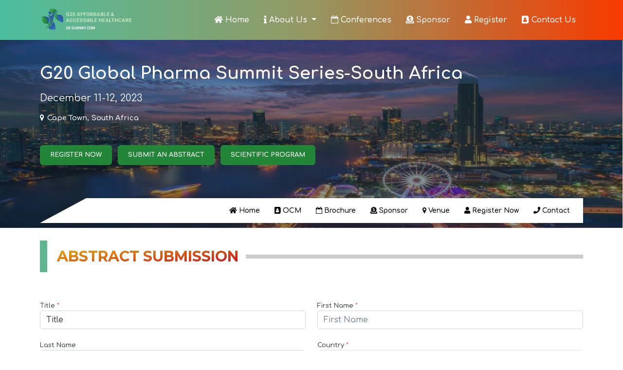

--- FILE ---
content_type: text/html; charset=UTF-8
request_url: https://www.20summit.com/2023/global-pharma-summit-series-south-africa/abstract-submission
body_size: 22813
content:
<!DOCTYPE html>
<html lang="en">
<head>
<title>G20 Global Pharma Summit Series | Cape Town | South Africa | Global Summit | Abstract Submission</title>
<meta name="keywords" content="G20 Global Pharma Summit Series, list of Conferences, Global Summit Conferences, Global Summit Meetings, Global Summit Events, Conferences, Global Meetings, Abstract Submission, Global Events"/>
<meta name="description" content="Join us at the G20 Global Pharma Summit Series-South Africa in Cape Town, South Africa during December 11-12, 2023 and expand your networking with the Global experts, Abstract Submission."/>    
<meta name="viewport" content="width=device-width, initial-scale=1.0, minimum-scale=1.0, maximum-scale=1.0">
<meta content="text/html;charset=UTF-8">
<link rel="canonical" href="https://www.20summit.com/2023/global-pharma-summit-series-south-africa/abstract-submission">
<link rel="alternate" href="https://www.20summit.com/2023/global-pharma-summit-series-south-africa/abstract-submission" hreflang="en-us" />
<link rel="icon" href="/assets/images/gpss-logo.png" type="image/gif">
<link href="https://fonts.googleapis.com/css?family=Montserrat:300,400,600,700" rel="stylesheet">
<link href="https://fonts.googleapis.com/css?family=Comfortaa:200,300,300i,400,400i,600,600i,700,700i" rel="stylesheet">

<link href="https://cdn.jsdelivr.net/npm/bootstrap@5.2.3/dist/css/bootstrap.min.css" rel="stylesheet">
<link rel="stylesheet" href="https://cdnjs.cloudflare.com/ajax/libs/fancybox/3.5.7/jquery.fancybox.min.css" />
<!-- Owl Carousel CSS -->
<link rel="stylesheet" href="https://cdnjs.cloudflare.com/ajax/libs/OwlCarousel2/2.3.4/assets/owl.carousel.min.css">
<link rel="stylesheet" href="https://cdnjs.cloudflare.com/ajax/libs/OwlCarousel2/2.3.4/assets/owl.theme.default.min.css">

 <!-- Include the Select2 CSS -->
 <link rel="stylesheet" href="https://cdnjs.cloudflare.com/ajax/libs/select2/4.0.13/css/select2.min.css">
 
<link href="https://www.globaltechsummit.com/assets/css/aos.css" rel="stylesheet">
<link href="/assets/css/styles.css" rel="stylesheet" />
<link href="/assets/css/conf_styles.css" rel="stylesheet" />
<link rel="stylesheet" href="https://pro.fontawesome.com/releases/v5.10.0/css/all.css" crossorigin="anonymous" />
<link rel="stylesheet" href="https://cdnjs.cloudflare.com/ajax/libs/font-awesome/4.7.0/css/font-awesome.min.css">

<!-- Favicons -->
<link href="https://www.20summit.com/assets/images/fav.png" rel="icon">

<!-- Google tag (gtag.js) -->
<script async src="https://www.googletagmanager.com/gtag/js?id=UA-273120288-1"></script>
<script>
  window.dataLayer = window.dataLayer || [];
  function gtag(){dataLayer.push(arguments);}
  gtag('js', new Date());

  gtag('config', 'UA-273120288-1');
</script>

<script type="application/ld+json">
{
  "@context": "https://schema.org",
  "@type": "Organization",
  "url": "https://www.20summit.com/",
  "logo": "https://www.20summit.com/assets/images/gpss-logo.png"
}
</script>
    
</head>
<body>
<!-- main menu -->
<section class="video_sec">
    
    <nav class="navbar navbar-expand-lg navbar-light custom_nav sub-header">
        <div class="container">
            <a class="navbar-brand" href="https://www.20summit.com/" title="Click here">
                <img src="/assets/images/gpss-logo.png" alt="Global health summit series">
            </a>
            <button class="navbar-toggler main_toggler" type="button" data-toggle="collapse" data-target="#navbarSupportedContent" aria-controls="navbarSupportedContent" aria-expanded="false" aria-label="Toggle navigation">
                <span class="navbar-toggler-icon"></span>
            </button>
            <div class="collapse navbar-collapse justify-content-end" id="navbarSupportedContent">
                <ul class="navbar-nav">
                    <li class="nav-item">
                        <a class="nav-link active" aria-current="page" href="https://www.20summit.com/" title="Click here"><i class="fas fa-home"></i> Home</a>
                    </li>
                
                         <!-- sub sub menus  -->
                         <li class="nav-item dropdown">
                        <a class="nav-link dropdown-toggle" href="#https://www.20summit.com/about.html" id="navbarDropdown" role="button" data-bs-toggle="dropdown" aria-expanded="false">
                        <i class="fas fa-info"></i> About Us
                        </a>
                        <ul class="dropdown-menu custom-dropdown" aria-labelledby="navbarDropdown">
                            <li class="submenu">
                            <a class="dropdown-item submenu-link" href="#">Pharma Summit</a>
                            <ul class="sub-submenu">
                                                                    <li><a class="dropdown-item" href="https://www.20summit.com/assets/pdfs/Pharma20-summit-Pharma-20-Summit-Info-English.pdf" target="_blank" title="Click here">English</a></li>
                                                                    <li><a class="dropdown-item" href="https://www.20summit.com/assets/pdfs/Саммит-Фарма20-Pharma-20-Summit-Info-Russian.pdf" target="_blank" title="Click here">Russian</a></li>
                                                                    <li><a class="dropdown-item" href="https://www.20summit.com/assets/pdfs/Cumbre-Pharma20-Summit-Info-Spanish.pdf" target="_blank" title="Click here">Spanish</a></li>
                                                                    <li><a class="dropdown-item" href="https://www.20summit.com/assets/pdfs/Pharma20-zirvesi-Pharma-20-Summit-Info-Turkish.pdf" target="_blank" title="Click here">Turkish</a></li>
                                                                    <li><a class="dropdown-item" href="https://www.20summit.com/assets/pdfs/اجلاس-Pharma-20-Summit-Info-Persian.pdf" target="_blank" title="Click here">Persian</a></li>
                                                                    <li><a class="dropdown-item" href="https://www.20summit.com/assets/pdfs/Sommet-Pharma-20-Summit-Info-French.pdf" target="_blank" title="Click here">French</a></li>
                                                                    <li><a class="dropdown-item" href="https://www.20summit.com/assets/pdfs/Pharma20-gipfel-Pharma-20-Summit-Info-German.pdf" target="_blank" title="Click here">German</a></li>
                                                                    <li><a class="dropdown-item" href="https://www.20summit.com/assets/pdfs/Pharma20 サミット-Pharma-20-Summit-Info-Japanese.pdf" target="_blank" title="Click here">Japanese</a></li>
                                                                    <li><a class="dropdown-item" href="https://www.20summit.com/assets/pdfs/Hội-nghị-thượng-đỉnh-Pharma20-Summit-Info-Veitnamese.pdf" target="_blank" title="Click here">Veitnamese</a></li>
                                                                    <li><a class="dropdown-item" href="https://www.20summit.com/assets/pdfs/Pharma20 峰会-维基百科-Pharma-20-Summit-Info-Chinese.pdf" target="_blank" title="Click here">Chinese</a></li>
                                                                    <li><a class="dropdown-item" href="https://www.20summit.com/assets/pdfs/Encontro-Pharma-20-Summit-Info-Portuguese.pdf" target="_blank" title="Click here">Portuguese</a></li>
                                                                    <li><a class="dropdown-item" href="https://www.20summit.com/assets/pdfs/قمة-Pharma20--Pharma-20-Summit-Info-Arabic.pdf" target="_blank" title="Click here">Arabic</a></li>
                                                                    <li><a class="dropdown-item" href="https://www.20summit.com/assets/pdfs/Vertice-Pharma-20-Summit-Info-Italian.pdf" target="_blank" title="Click here">Italian</a></li>
                                                                    <li><a class="dropdown-item" href="https://www.20summit.com/assets/pdfs/KTT-Pharma-20-Summit-Info-Indonesian.pdf" target="_blank" title="Click here">Indonesian</a></li>
                                                                    <li><a class="dropdown-item" href="https://www.20summit.com/assets/pdfs/Pharma20-summit-Pharma-20-Summit-Info-Greek.pdf" target="_blank" title="Click here">Greek</a></li>
                                                                    <li><a class="dropdown-item" href="https://www.20summit.com/assets/pdfs/Szczyt-Pharma-20-Summit-Info-Polish.pdf" target="_blank" title="Click here">Polish</a></li>
                                                                    <li><a class="dropdown-item" href="https://www.20summit.com/assets/pdfs/Pharma20-top-Pharma-20-Summit-Info-Dutch.pdf" target="_blank" title="Click here">Dutch</a></li>
                                                                    <li><a class="dropdown-item" href="https://www.20summit.com/assets/pdfs/Pharma20 서밋-Pharma-20-Summit-Info-Korean.pdf" target="_blank" title="Click here">Korean</a></li>
                                                                    <li><a class="dropdown-item" href="https://www.20summit.com/assets/pdfs/การประชุมสุดยอด-Pharma20-Summit-Info-Thai.pdf" target="_blank" title="Click here">Thai</a></li>
                                                                    <li><a class="dropdown-item" href="https://www.20summit.com/assets/pdfs/Саміт-Pharma20-Summit-Info-Ukrainian.pdf" target="_blank" title="Click here">Ukrainian</a></li>
                                  
                                                                    <li><a class="dropdown-item" href="https://www.20summit.com/assets/pdfs/Pharma20-beraad-Pharma-20-Summit-Info-Afrikaans.pdf" target="_blank" title="Click here">Afrikaans</a></li>
                                                                    <li><a class="dropdown-item" href="https://www.20summit.com/assets/pdfs/Pharma20-nhyiam-no-Pharma-20-Summit-Info-Akan.pdf" target="_blank" title="Click here">Akan</a></li>
                                                                    <li><a class="dropdown-item" href="https://www.20summit.com/assets/pdfs/Pharma20-samiti-Pharma-20-Summit-Info-Albanian.pdf" target="_blank" title="Click here">Albanian</a></li>
                                                                    <li><a class="dropdown-item" href="https://www.20summit.com/assets/pdfs/Pharma20-Summit-Pharma-20-Summit-Info-Armenian.pdf" target="_blank" title="Click here">Armenian</a></li>
                                                                    <li><a class="dropdown-item" href="https://www.20summit.com/assets/pdfs/Cimera-Pharma-20-Summit-Info-Catalan.pdf" target="_blank" title="Click here">Catalan</a></li>
                                                                    <li><a class="dropdown-item" href="https://www.20summit.com/assets/pdfs/Civîna-Pharma-20-Summit-Info-Kurdish.pdf" target="_blank" title="Click here">Kurdish</a></li>
                                                                    <li><a class="dropdown-item" href="https://www.20summit.com/assets/pdfs/Cruinniú-mullaigh-Pharma-20-Summit-Info-Irish.pdf" target="_blank" title="Click here">Irish</a></li>
                                                                    <li><a class="dropdown-item" href="https://www.20summit.com/assets/pdfs/Cumio-Pharma-20-Summit-Info-Galician.pdf" target="_blank" title="Click here">Galician</a></li>
                                                                    <li><a class="dropdown-item" href="https://www.20summit.com/assets/pdfs/Inama-ya-Pharma-20-Summit-Info-kinyarwanda.pdf" target="_blank" title="Click here">Kinyarwanda</a></li>
                                                                    <li><a class="dropdown-item" href="https://www.20summit.com/assets/pdfs/Leiðtogafundur-Pharma-20-Summit-Info-Icelandic.pdf" target="_blank" title="Click here">Icelandic</a></li>
                                                                    <li><a class="dropdown-item" href="https://www.20summit.com/assets/pdfs/Likita-ya-likita-ya-Pharma-20-Summit-Info-Lingala.pdf" target="_blank" title="Click here">Lingala</a></li>
                                                                    <li><a class="dropdown-item" href="https://www.20summit.com/assets/pdfs/Olukungaana-lwa-Pharma-20-Summit-Info-Ganda.pdf" target="_blank" title="Click here">Ganda</a></li>
                                                                    <li><a class="dropdown-item" href="https://www.20summit.com/assets/pdfs/Pharma20 -cumbre-rehegua-Pharma-20-Summit-Info-Guarani.pdf" target="_blank" title="Click here">Guarani</a></li>
                                                                    <li><a class="dropdown-item" href="https://www.20summit.com/assets/pdfs/Pharma20-aukščiausiojo-lygio-susitikimas-Pharma-20-Summit-Info-Lithuania.pdf" target="_blank" title="Click here">Lithuania</a></li>
                                                                    <li><a class="dropdown-item" href="https://www.20summit.com/assets/pdfs/Pharma20-csúcstalálkozó-Pharma-20-Summit-Info-Hungarian.pdf" target="_blank" title="Click here">Hungarian</a></li>
                                                                    <li><a class="dropdown-item" href="https://www.20summit.com/assets/pdfs/Pharma20-Cumbre-nisqa-Pharma-20-Summit-Info-Quechua.pdf" target="_blank" title="Click here">Quechua</a></li>
                                                                    <li><a class="dropdown-item" href="https://www.20summit.com/assets/pdfs/Pharma20-ƒe-takpekpe-Pharma-20-Summit-Info-Ewe.pdf" target="_blank" title="Click here">Ewe</a></li>
                                                                    <li><a class="dropdown-item" href="https://www.20summit.com/assets/pdfs/Pharma20-gailurra-Pharma-20-Summit-Info-Basque.pdf" target="_blank" title="Click here">Basque</a></li>
                                                                    <li><a class="dropdown-item" href="https://www.20summit.com/assets/pdfs/Pharma20-Huihuinga-Pharma-20-Summit-Info-Maori.pdf" target="_blank" title="Click here">Maori</a></li>
                                                                    <li><a class="dropdown-item" href="https://www.20summit.com/assets/pdfs/Pharma20-huippukokous-Pharma-20-Summit-Info-Finnish.pdf" target="_blank" title="Click here">Finnish</a></li>
                                                                    <li><a class="dropdown-item" href="https://www.20summit.com/assets/pdfs/Pharma20-pintkunveno-Pharma-20-Summit-Info-Esperanto.pdf" target="_blank" title="Click here">Esperanto</a></li>
                                                                    <li><a class="dropdown-item" href="https://www.20summit.com/assets/pdfs/Pharma20-samits-Pharma-20-Summit-Info-Latvian.pdf" target="_blank" title="Click here">Latvian</a></li>
                                                                    <li><a class="dropdown-item" href="https://www.20summit.com/assets/pdfs/Pharma20-samit-we-dɛn-kɔl-Pharma-20-Summit-Info-Krio.pdf" target="_blank" title="Click here">Krio</a></li>
                                                                    <li><a class="dropdown-item" href="https://www.20summit.com/assets/pdfs/Pharma20-sammiti-Pharma-20-Summit-Info-Azerbaijani.pdf" target="_blank" title="Click here">Azerbaijani</a></li>
                                                                    <li><a class="dropdown-item" href="https://www.20summit.com/assets/pdfs/Pharma20-sommet-Pharma-20-Summit-Info-Luxembourgish.pdf" target="_blank" title="Click here">Luxembourgish</a></li>
                                                                    <li><a class="dropdown-item" href="https://www.20summit.com/assets/pdfs/Pharma20-summit-Pharma-20-Summit-Info-Bosnian.pdf" target="_blank" title="Click here">Bosnian</a></li>
                                                                    <li><a class="dropdown-item" href="https://www.20summit.com/assets/pdfs/Pharma20-summit-Pharma-20-Summit-Info-Cebuano.pdf" target="_blank" title="Click here">Cebuano</a></li>
                                                                    <li><a class="dropdown-item" href="https://www.20summit.com/assets/pdfs/Pharma20-summit-Pharma-20-Summit-Info-Corsican.pdf" target="_blank" title="Click here">Corsican</a></li>
                                                                    <li><a class="dropdown-item" href="https://www.20summit.com/assets/pdfs/Pharma20-summit-Pharma-20-Summit-Info-Croatian.pdf" target="_blank" title="Click here">Croatian</a></li>
                                                                    <li><a class="dropdown-item" href="https://www.20summit.com/assets/pdfs/Pharma20-summit-Pharma-20-Summit-Info-Filipino.pdf" target="_blank" title="Click here">Filipino</a></li>
                                                                    <li><a class="dropdown-item" href="https://www.20summit.com/assets/pdfs/Pharma20-summit-Pharma-20-Summit-Info-Georgian.pdf" target="_blank" title="Click here">Georgian</a></li>
                                                                    <li><a class="dropdown-item" href="https://www.20summit.com/assets/pdfs/Pharma20-summit-Pharma-20-Summit-Info-Hawaiian.pdf" target="_blank" title="Click here">Hawaiian</a></li>
                                                                    <li><a class="dropdown-item" href="https://www.20summit.com/assets/pdfs/Pharma-20-summit-Pharma-20-Summit-Info-Hmong.pdf" target="_blank" title="Click here">Hmong</a></li>
                                                                    <li><a class="dropdown-item" href="https://www.20summit.com/assets/pdfs/Pharma20-summit-Pharma-20-Summit-Info-Javanese.pdf" target="_blank" title="Click here">Javanese</a></li>
                                                                    <li><a class="dropdown-item" href="https://www.20summit.com/assets/pdfs/Pharma20-summit-Pharma-20-Summit-Info-Latin.pdf" target="_blank" title="Click here">Latin</a></li>
                                                                    <li><a class="dropdown-item" href="https://www.20summit.com/assets/pdfs/Pharma20-summit-Pharma-20-Summit-Info-Malagasy.pdf" target="_blank" title="Click here">Malagasy</a></li>
                                                                    <li><a class="dropdown-item" href="https://www.20summit.com/assets/pdfs/Pharma20-summit-Pharma-20-Summit-Info-Nyanja.pdf" target="_blank" title="Click here">Nyanja</a></li>
                                                                    <li><a class="dropdown-item" href="https://www.20summit.com/assets/pdfs/Pharma20-taron-Pharma-20-Summit-Info-Hausa.pdf" target="_blank" title="Click here">Hausa</a></li>
                                                                    <li><a class="dropdown-item" href="https://www.20summit.com/assets/pdfs/Pharma20-tippkohtumine-Pharma-20-Summit-Info-Estonian.pdf" target="_blank" title="Click here">Estonian</a></li>
                                                                    <li><a class="dropdown-item" href="https://www.20summit.com/assets/pdfs/Pharma20-topmødet-Pharma-20-Summit-Info-Danish.pdf" target="_blank" title="Click here">Danish</a></li>
                                                                    <li><a class="dropdown-item" href="https://www.20summit.com/assets/pdfs/Pharma20-toppmøtet-Pharma-20-Summit-Info-Norwegian.pdf" target="_blank" title="Click here">Norwegian</a></li>
                                                                    <li><a class="dropdown-item" href="https://www.20summit.com/assets/pdfs/Pharma20-дээд-хэмжээний-уулзалт-Pharma-20-Summit-Info-Mangolian.pdf" target="_blank" title="Click here">Mangolian</a></li>
                                                                    <li><a class="dropdown-item" href="https://www.20summit.com/assets/pdfs/Pharma20-саммити-Pharma-20-Summit-Info-Kyrgyz.pdf" target="_blank" title="Click here">Kyrgyz</a></li>
                                                                    <li><a class="dropdown-item" href="https://www.20summit.com/assets/pdfs/Pharma20-саммиті-Pharma-20-Summit-Info-Kazakh.pdf" target="_blank" title="Click here">Kazakh</a></li>
                                                                    <li><a class="dropdown-item" href="https://www.20summit.com/assets/pdfs/Pharma20-शिखर-सम्मेलन-Pharma-20-Summit-Info-Hindi.pdf" target="_blank" title="Click here">Hindi</a></li>
                                                                    <li><a class="dropdown-item" href="https://www.20summit.com/assets/pdfs/Pharma20-शिखर-सम्मेलन-Pharma-20-Summit-Info-Nepali.pdf" target="_blank" title="Click here">Nepali</a></li>
                                                                    <li><a class="dropdown-item" href="https://www.20summit.com/assets/pdfs/Pharma20-समिट-Pharma-20-Summit-Info-Marathi.pdf" target="_blank" title="Click here">Marathi</a></li>
                                                                    <li><a class="dropdown-item" href="https://www.20summit.com/assets/pdfs/Pharma20-সামিট-Pharma-20-Summit-Info-Bangla.pdf" target="_blank" title="Click here">Bangla</a></li>
                                                                    <li><a class="dropdown-item" href="https://www.20summit.com/assets/pdfs/Pharma20-સમિટ-Pharma-20-Summit-Info-Gujarati.pdf" target="_blank" title="Click here">Gujarati</a></li>
                                                                    <li><a class="dropdown-item" href="https://www.20summit.com/assets/pdfs/Pharma20-ထိပ်သီးအစည်းအဝေး-Pharma-20-Summit-Info-Burmese.pdf" target="_blank" title="Click here">Burmese</a></li>
                                                                    <li><a class="dropdown-item" href="https://www.20summit.com/assets/pdfs/Pharma20-ስብሰባ-Pharma-20-Summit-Info-Amharic.pdf" target="_blank" title="Click here">Amharic</a></li>
                                                                    <li><a class="dropdown-item" href="https://www.20summit.com/assets/pdfs/Samit-Pharma-20-Summit-Info-Maltese.pdf" target="_blank" title="Click here">Maltese</a></li>
                                                                    <li><a class="dropdown-item" href="https://www.20summit.com/assets/pdfs/Seboka-sa-Pharma-20-Summit-Info-Northeren-sotho.pdf" target="_blank" title="Click here">sotho</a></li>
                                                                    <li><a class="dropdown-item" href="https://www.20summit.com/assets/pdfs/Sidang-kemuncak-Pharma-20-Summit-Info-Malay.pdf" target="_blank" title="Click here">Malay</a></li>
                                                                    <li><a class="dropdown-item" href="https://www.20summit.com/assets/pdfs/Somè-Pharma-20-Summit-Info-Haitain-creole.pdf" target="_blank" title="Click here">Creole</a></li>
                                                                    <li><a class="dropdown-item" href="https://www.20summit.com/assets/pdfs/Summit-Pharma-20-Summit-Info-Czech.pdf" target="_blank" title="Click here">Czech</a></li>
                                                                    <li><a class="dropdown-item" href="https://www.20summit.com/assets/pdfs/Ụlọ-oriri-na-ọṅụṅụ-nke-Pharma-20-Summit-Info-Igbo.pdf" target="_blank" title="Click here">Igbo</a></li>
                                                                    <li><a class="dropdown-item" href="https://www.20summit.com/assets/pdfs/Walgahii-Pharma-20-Summit-Info-Oromo.pdf" target="_blank" title="Click here">Oromo</a></li>
                                                                    <li><a class="dropdown-item" href="https://www.20summit.com/assets/pdfs/Самит-на-Фарма20-Pharma-20-Summit-Info-Macedonian.pdf" target="_blank" title="Click here">Macedonian</a></li>
                                                                    <li><a class="dropdown-item" href="https://www.20summit.com/assets/pdfs/Саміт-pharma20-Pharma-20-Summit-Info-belarusian.pdf" target="_blank" title="Click here">Belarusian</a></li>
                                                                    <li><a class="dropdown-item" href="https://www.20summit.com/assets/pdfs/Среща-на-върха-на-Pharma-20-Summit-Info-Bulgarian.pdf" target="_blank" title="Click here">Bulgarian</a></li>
                                                                    <li><a class="dropdown-item" href="https://www.20summit.com/assets/pdfs/פסגת-פארמה20-Pharma-20-Summit-Info-Hebrew.pdf" target="_blank" title="Click here">Hebrew</a></li>
                                                                    <li><a class="dropdown-item" href="https://www.20summit.com/assets/pdfs/د فارما 20 غونډه-Pharma-20-Summit-Info-Pashto.pdf" target="_blank" title="Click here">Pashto</a></li>
                                                                    <li><a class="dropdown-item" href="https://www.20summit.com/assets/pdfs/ਫਾਰਮਾ20-ਸੰਮੇਲਨ-Pharma-20-Summit-Info-Punjabi.pdf" target="_blank" title="Click here">Punjabi</a></li>
                                                                    <li><a class="dropdown-item" href="https://www.20summit.com/assets/pdfs/ଫାର୍ମା-20-ସମ୍ମିଳନୀ-Pharma-20-Summit-Info-Odia.pdf" target="_blank" title="Click here">Odia</a></li>
                                                                    <li><a class="dropdown-item" href="https://www.20summit.com/assets/pdfs/ಫಾರ್ಮಾ20-ಶೃಂಗಸಭೆ-Pharma-20-Summit-Info-Kannada.pdf" target="_blank" title="Click here">Kannada</a></li>
                                                                    <li><a class="dropdown-item" href="https://www.20summit.com/assets/pdfs/ഫാർമ20 ഉച്ചകോടി-Pharma-20-Summit-Info-Malayalam.pdf" target="_blank" title="Click here">Malayalam</a></li>
                                                                    <li><a class="dropdown-item" href="https://www.20summit.com/assets/pdfs/ກອງປະຊຸມສຸດຍອດ-Pharma-20-Summit-Info-Lao.pdf" target="_blank" title="Click here">Lao</a></li>
                                                                    <li><a class="dropdown-item" href="https://www.20summit.com/assets/pdfs/កិច្ចប្រជុំកំពូល-Pharma-20-Summit-Info-Khmer.pdf" target="_blank" title="Click here">Khmer</a></li>
                                                                    <li><a class="dropdown-item" href="https://www.20summit.com/assets/pdfs/Summit-ul-Pharma-20-Summit-Info-Romanian.pdf" target="_blank" title="Click here">Romanian</a></li>
                                                                    <li><a class="dropdown-item" href="https://www.20summit.com/assets/pdfs/Саммит-Фарма20-Pharma-20-Summit-Info-Russian.pdf" target="_blank" title="Click here">Russian</a></li>
                                                                    <li><a class="dropdown-item" href="https://www.20summit.com/assets/pdfs/Pharma20-Summit-Info-Samoan.pdf" target="_blank" title="Click here">Samoan</a></li>
                                                                    <li><a class="dropdown-item" href="https://www.20summit.com/assets/pdfs/Co-labhairt-Pharma20-Summit-Info-Scottish-Gaelic.pdf" target="_blank" title="Click here">Gaelic</a></li>
                                                                    <li><a class="dropdown-item" href="https://www.20summit.com/assets/pdfs/Пхарма20-cамит-Pharma-20-Summit-Info-Serbian.pdf" target="_blank" title="Click here">Serbian</a></li>
                                                                    <li><a class="dropdown-item" href="https://www.20summit.com/assets/pdfs/Pharma20-summit-Info-Shona.pdf" target="_blank" title="Click here">Shona</a></li>
                                                                    <li><a class="dropdown-item" href="https://www.20summit.com/assets/pdfs/فارما 20 سمٽ-Pharma-20-Summit-Info-Sindhi.pdf" target="_blank" title="Click here">Sindhi</a></li>
                                                                    <li><a class="dropdown-item" href="https://www.20summit.com/assets/pdfs/Pharma20-සමුළුව-Summit-Info-Sinhala.pdf" target="_blank" title="Click here">Sinhala</a></li>
                                                                    <li><a class="dropdown-item" href="https://www.20summit.com/assets/pdfs/Summit-Pharma20-Summit-Info-Slovak.pdf" target="_blank" title="Click here">Slovak</a></li>
                                                                    <li><a class="dropdown-item" href="https://www.20summit.com/assets/pdfs/Vrh-Pharma20-Summit-Info-Slovenian.pdf" target="_blank" title="Click here">Slovenian</a></li>
                                                                    <li><a class="dropdown-item" href="https://www.20summit.com/assets/pdfs/Summit-ul-Pharma-20-Summit-Info-Romanian.pdf" target="_blank" title="Click here">Romanian</a></li>
                                                                    <li><a class="dropdown-item" href="https://www.20summit.com/assets/pdfs/Pharma20-Summit-Info-Samoan.pdf" target="_blank" title="Click here">Samoan</a></li>
                                                                    <li><a class="dropdown-item" href="https://www.20summit.com/assets/pdfs/Пхарма20-cамит-Pharma-20-Summit-Info-Serbian.pdf" target="_blank" title="Click here">Serbian</a></li>
                                                                    <li><a class="dropdown-item" href="https://www.20summit.com/assets/pdfs/Pharma20-summit-Info-Shona.pdf" target="_blank" title="Click here">Shona</a></li>
                                                                    <li><a class="dropdown-item" href="https://www.20summit.com/assets/pdfs/فارما 20 سمٽ-Pharma-20-Summit-Info-Sindhi.pdf" target="_blank" title="Click here">Sindhi</a></li>
                                                                    <li><a class="dropdown-item" href="https://www.20summit.com/assets/pdfs/Pharma20-සමුළුව-Summit-Info-Sinhala.pdf" target="_blank" title="Click here">Sinhala</a></li>
                                                                    <li><a class="dropdown-item" href="https://www.20summit.com/assets/pdfs/Summit-Pharma20-Summit-Info-Slovak.pdf" target="_blank" title="Click here">Slovak</a></li>
                                                                    <li><a class="dropdown-item" href="https://www.20summit.com/assets/pdfs/Vrh-Pharma20-Summit-Info-Slovenian.pdf" target="_blank" title="Click here">Slovenian</a></li>
                                                                    <li><a class="dropdown-item" href="https://www.20summit.com/assets/pdfs/Shirka-Pharma20-Summit-Info-Somali.pdf" target="_blank" title="Click here">Somali</a></li>
                                                                    <li><a class="dropdown-item" href="https://www.20summit.com/assets/pdfs/Pharma20-Summit-Info-Southren-sotho.pdf" target="_blank" title="Click here">Sotho</a></li>
                                                                    <li><a class="dropdown-item" href="https://www.20summit.com/assets/pdfs/Pharma20-Summit-Info-Sundanese.pdf" target="_blank" title="Click here">Sundanese</a></li>
                                                                    <li><a class="dropdown-item" href="https://www.20summit.com/assets/pdfs/Mkutano-wa-Pharma20-Summit-Info-Swahili.pdf" target="_blank" title="Click here">Swahili</a></li>
                                                                    <li><a class="dropdown-item" href="https://www.20summit.com/assets/pdfs/Pharma20-Summit-Info-Swedish.pdf" target="_blank" title="Click here">Swedish</a></li>
                                                                    <li><a class="dropdown-item" href="https://www.20summit.com/assets/pdfs/Саммити-Pharma20-Summit-Info-Tajik.pdf" target="_blank" title="Click here">Tajik</a></li>
                                                                    <li><a class="dropdown-item" href="https://www.20summit.com/assets/pdfs/பார்மா20 உச்சி-மாநாடு-Pharma-20-Summit-Info-Tamil.pdf" target="_blank" title="Click here">Tamil</a></li>
                                                                    <li><a class="dropdown-item" href="https://www.20summit.com/assets/pdfs/Pharma20-саммиты-Summit-Info-Tatar.pdf" target="_blank" title="Click here">Tatar</a></li>
                                                                    <li><a class="dropdown-item" href="https://www.20summit.com/assets/pdfs/ఫార్మా20-సమ్మిట్-Pharma-20-Summit-Info-Telugu.pdf" target="_blank" title="Click here">Telugu</a></li>
                                                                    <li><a class="dropdown-item" href="https://www.20summit.com/assets/pdfs/ፋርማ20 ዋዕላ-Pharma-20-Summit-Info-Tigrinya.pdf" target="_blank" title="Click here">Tigrinya</a></li>
                                                                    <li><a class="dropdown-item" href="https://www.20summit.com/assets/pdfs/Pharma20-sammiti-Pharma-20-Summit-Info-Turkmen.pdf" target="_blank" title="Click here">Turkmen</a></li>
                                                                    <li><a class="dropdown-item" href="https://www.20summit.com/assets/pdfs/فارما 20 سمٹ-Pharma-20-Summit-Info-Urdu.pdf" target="_blank" title="Click here">Urdu</a></li>
                                                                    <li><a class="dropdown-item" href="https://www.20summit.com/assets/pdfs/Pharma20-Summit-Info-Uyghur.pdf" target="_blank" title="Click here">Uyghur</a></li>
                                                                    <li><a class="dropdown-item" href="https://www.20summit.com/assets/pdfs/Pharma20-sammiti-Summit-Info-Uzbek.pdf" target="_blank" title="Click here">Uzbek</a></li>
                                                                    <li><a class="dropdown-item" href="https://www.20summit.com/assets/pdfs/Uwchgynhadledd-Pharma20-Summit-Info-Welsh.pdf" target="_blank" title="Click here">Welsh</a></li>
                                                                    <li><a class="dropdown-item" href="https://www.20summit.com/assets/pdfs/Pharma20-Summit-Info-Westren-Frisian.pdf" target="_blank" title="Click here">Frisian</a></li>
                                                                    <li><a class="dropdown-item" href="https://www.20summit.com/assets/pdfs/Pharma20-Summit-Info-Xhosa.pdf" target="_blank" title="Click here">Xhosa</a></li>
                                                                    <li><a class="dropdown-item" href="https://www.20summit.com/assets/pdfs/סאַמיט-Pharma-20-Summit-Info-Yiddish.pdf" target="_blank" title="Click here">Yiddish</a></li>
                                                                    <li><a class="dropdown-item" href="https://www.20summit.com/assets/pdfs/Pharma20-Summit-Info-Yoruba.pdf" target="_blank" title="Click here">Yoruba</a></li>
                                                                    <li><a class="dropdown-item" href="https://www.20summit.com/assets/pdfs/Pharma20-Summit-Info-Zulu.pdf" target="_blank" title="Click here">Zulu</a></li>
                                  

                            </ul>
                            </li>
                            <li class="submenu">
                            <a class="dropdown-item submenu-link" href="#">Health Summit</a>
                            <ul class="sub-submenu">
                                                                     <li><a class="dropdown-item" href="https://www.20summit.com/assets/pdfs/G20-affordable-and-accessible-healthcare-summit-series-Info-English.pdf" target="_blank" title="Click here">English</a></li>
                                                                    <li><a class="dropdown-item" href="https://www.20summit.com/assets/pdfs/Серия-саммитов-G20-по-доступному-и-доступному-здравоохранению-healthcare-summit-series-Info-Russian.pdf" target="_blank" title="Click here">Russian</a></li>
                                                                    <li><a class="dropdown-item" href="https://www.20summit.com/assets/pdfs/Serie-de-cumbres-de-atención-médica-asequible-y-accesible-del-G20-healthcare-summit-series-Info-Spanish.pdf" target="_blank" title="Click here">Spanish</a></li>
                                                                    <li><a class="dropdown-item" href="https://www.20summit.com/assets/pdfs/G20-uygun-fiyatlı-ve-erişilebilir-sağlık-zirvesi-serisi-healthcare-summit-series-Info-Turkish.pdf" target="_blank" title="Click here">Turkish</a></li>
                                                                    <li><a class="dropdown-item" href="https://www.20summit.com/assets/pdfs/مجموعه-اجلاس-سران-بهداشت-و-درمان مقرون-به-صرفه-و-در-دسترسG20-healthcare-summit-series-Info-Persian.pdf" target="_blank" title="Click here">Persian</a></li>
                                                                    <li><a class="dropdown-item" href="https://www.20summit.com/assets/pdfs/Série-de-sommets-du-G20-sur-des-soins-de-santé-abordables-et-accessibles-healthcare-summit-series-Info-French.pdf" target="_blank" title="Click here">French</a></li>
                                                                    <li><a class="dropdown-item" href="https://www.20summit.com/assets/pdfs/G20-Gipfelreihe-zum-erschwinglichen-und-zugänglichen-Gesundheitswesen-healthcare-summit-series-Info-German.pdf" target="_blank" title="Click here">German</a></li>
                                                                    <li><a class="dropdown-item" href="https://www.20summit.com/assets/pdfs/G20 手頃な価格でアクセス可能なヘルスケア サミット シリーズ-healthcare-summit-series-Info-Japanese.pdf" target="_blank" title="Click here">Japanese</a></li>
                                                                    <li><a class="dropdown-item" href="https://www.20summit.com/assets/pdfs/Chuỗi-hội-nghị-thượng-đỉnh-về-chăm-sóc-sức-khỏe-giá-cả-phải-chăng-và-dễ-tiếp-cận-G20-healthcare-summit-series-Info-Vietnamese.pdf" target="_blank" title="Click here">Vietnamese</a></li>
                                                                    <li><a class="dropdown-item" href="https://www.20summit.com/assets/pdfs/G20平价医疗峰会系列-healthcare-summit-series-Info-Chinese.pdf" target="_blank" title="Click here">Chinese</a></li>
                                                                    <li><a class="dropdown-item" href="https://www.20summit.com/assets/pdfs/Série-de-cúpulas-de-saúde-acessíveis-e-acessíveis-do-G20-healthcare-summit-series-Info-Portuguese.pdf" target="_blank" title="Click here">Portuguese</a></li>
                                                                    <li><a class="dropdown-item" href="https://www.20summit.com/assets/pdfs/سلسلة-قمة-مجموعة-العشرين-للرعاية-الصحية-ميسورة-التكلفة-ويمكن-الوصول-إليها-G20-healthcare-summit-series-Info-Arabic.pdf" target="_blank" title="Click here">Arabic</a></li>
                                                                    <li><a class="dropdown-item" href="https://www.20summit.com/assets/pdfs/G20-serie-di-vertici-sanitari-convenienti-e-accessibili-healthcare-summit-series-Info-Italian.pdf" target="_blank" title="Click here">Italian</a></li>
                                                                    <li><a class="dropdown-item" href="https://www.20summit.com/assets/pdfs/Seri-KTT-perawatan-kesehatan-G20-yang-terjangkau-dan-dapat-diakses-healthcare-summit-series-Info-Indenosian.pdf" target="_blank" title="Click here">Indenosian</a></li>
                                                                    <li><a class="dropdown-item" href="https://www.20summit.com/assets/pdfs/Προσιτές-και-προσβάσιμες-σειρές-συνόδων-υγειονομικής-περίθαλψης-της-G20-healthcare-summit-series-Info-Greek.pdf" target="_blank" title="Click here">Greek</a></li>
                                                                    <li><a class="dropdown-item" href="https://www.20summit.com/assets/pdfs/Niedroga-i-dostępna-seria-szczytów-opieki-zdrowotnej-G20-healthcare-summit-series-Info-Polish.pdf" target="_blank" title="Click here">Polish</a></li>
                                                                    <li><a class="dropdown-item" href="https://www.20summit.com/assets/pdfs/G20-betaalbare-en-toegankelijke-topserie-over-gezondheidszorg-healthcare-summit-series-Info-Dutch.pdf" target="_blank" title="Click here">Dutch</a></li>
                                                                    <li><a class="dropdown-item" href="https://www.20summit.com/assets/pdfs/저렴하고 접근 가능한 G20 의료 서밋 시리즈-healthcare-summit-series-Info-Korean.pdf" target="_blank" title="Click here">Korean</a></li>
                                                                    <li><a class="dropdown-item" href="https://www.20summit.com/assets/pdfs/G20-ซีรี่ส์การประชุมสุดยอดด้านการดูแลสุขภาพราคาไม่แพงและเข้าถึงได้-healthcare-summit-series-Info-Thai.pdf" target="_blank" title="Click here">Thai</a></li>
                                                                    <li><a class="dropdown-item" href="https://www.20summit.com/assets/pdfs/Серія-самітів-G20-у-сфері-доступної-охорони-здоров’я-healthcare-summit-series-Info-Ukrainian.pdf" target="_blank" title="Click here">Ukrainian</a></li>
                                 
                                                                    <li><a class="dropdown-item" href="https://www.20summit.com/assets/pdfs/G20-affordable-and-accessible-healthcare-summit-series-Info-Afrikaans.pdf" target="_blank" title="Click here">Afrikaans</a></li>
                                                                    <li><a class="dropdown-item" href="https://www.20summit.com/assets/pdfs/G20-akwahosan-ho-nhyiam-a-ɛtoatoa-so-a-ne-bo-yɛ-den-na-wotumi-nya-bi-healthcare-summit-series-Info-Akain.pdf" target="_blank" title="Click here">Akan</a></li>
                                                                    <li><a class="dropdown-item" href="https://www.20summit.com/assets/pdfs/Seritë-e-samiteve-të-kujdesit-shëndetësor-të-përballueshëm-dhe-të-arritshëm-të-G20-healthcare-summit-series-Info-Albanian.pdf" target="_blank" title="Click here">Albanian</a></li>
                                                                    <li><a class="dropdown-item" href="https://www.20summit.com/assets/pdfs/G20 ተመጣጣኝ-እና-ተደራሽ-የሆነ-የጤና-አጠባበቅ-ስብሰባ-ተከታታይ-healthcare-summit-series-Info-Amharic.pdf" target="_blank" title="Click here">Amharic</a></li>
                                                                    <li><a class="dropdown-item" href="https://www.20summit.com/assets/pdfs/G20-ի-մատչելի-և-մատչելի-առողջապահական-գագաթնաժողովների-շարք-healthcare-summit-series-Info-Armenian.pdf" target="_blank" title="Click here">Armenian</a></li>
                                                                    <li><a class="dropdown-item" href="https://www.20summit.com/assets/pdfs/G20-əlverişli-və-əlçatan-səhiyyə-sammiti-seriyası-healthcare-summit-series-Info-Azerbaijani.pdf" target="_blank" title="Click here">Azerbaijani</a></li>
                                                                    <li><a class="dropdown-item" href="https://www.20summit.com/assets/pdfs/G20-সাশ্রয়ী-মূল্যের-এবং-অ্যাক্সেসযোগ্য-স্বাস্থ্যসেবা-শীর্ষ-সম্মেলন-সিরিজ-healthcare-summit-series-Info-Bangla.pdf" target="_blank" title="Click here">Bangla</a></li>
                                                                    <li><a class="dropdown-item" href="https://www.20summit.com/assets/pdfs/G20-osasun-arloko-gailurrerako-serie-merkea-eta-eskuragarria-healthcare-summit-series-Info-Basque.pdf" target="_blank" title="Click here">Basque</a></li>
                                                                    <li><a class="dropdown-item" href="https://www.20summit.com/assets/pdfs/Серыя-самітаў-G20-па-даступнай-і-даступнай-ахове-здароўя-healthcare-summit-series-Info-Belarusian.pdf" target="_blank" title="Click here">Belarusian</a></li>
                                                                    <li><a class="dropdown-item" href="https://www.20summit.com/assets/pdfs/G20-pristupačna-i-pristupačna-serija-samita-o-zdravstvenoj-zaštiti-healthcare-summit-series-Info-Bosnian.pdf" target="_blank" title="Click here">Bosnian</a></li>
                                                                    <li><a class="dropdown-item" href="https://www.20summit.com/assets/pdfs/Серия-от-срещи-на-високо-равнище-за-достъпно-и-достъпно-здравеопазване-на-G20-healthcare-summit-series-Info-Bulgarian.pdf" target="_blank" title="Click here">Bulgarian</a></li>
                                                                    <li><a class="dropdown-item" href="https://www.20summit.com/assets/pdfs/G20-တတ်နိုင်သောနှင့်-လက်လှမ်းမီနိုင်သော-ကျန်းမာရေးစောင့်ရှောက်မှု-ထိပ်သီးအစည်းအဝေးစီးရီး-healthcare-summit-series-Info-Burmese.pdf" target="_blank" title="Click here">Burmese</a></li>
                                                                    <li><a class="dropdown-item" href="https://www.20summit.com/assets/pdfs/Sèrie-de-cimera-sanitària-assequible-i-accessible-del-G20-healthcare-summit-series-Info-Catalan.pdf" target="_blank" title="Click here">Catalan</a></li>
                                                                    <li><a class="dropdown-item" href="https://www.20summit.com/assets/pdfs/G20-barato-ug-accessible-nga-healthcare-summit-series-healthcare-summit-series-Info-Cebuano.pdf" target="_blank" title="Click here">Cebuano</a></li>
                                                                    <li><a class="dropdown-item" href="https://www.20summit.com/assets/pdfs/زنجیرەی-لوتکەی-چاودێری-تەندروستیG20 بە-نرخێکی-گونجاو-و-دەستڕاگەیشتن-healthcare-summit-series-Info-Central-Kurdish.pdf" target="_blank" title="Click here">Kurdish</a></li>
                                                                    <li><a class="dropdown-item" href="https://www.20summit.com/assets/pdfs/Serie-di-summit-di-salute-G20-accessibile-è-accessibile-healthcare-summit-series-Info-Corsican.pdf" target="_blank" title="Click here">Corsican</a></li>
                                                                    <li><a class="dropdown-item" href="https://www.20summit.com/assets/pdfs/Serija-sastanaka-na-vrhu-o-pristupačnoj-i-pristupačnoj-zdravstvenoj-zaštiti-G20-healthcare-summit-series-Info-Croatian.pdf" target="_blank" title="Click here">Croatian</a></li>
                                                                    <li><a class="dropdown-item" href="https://www.20summit.com/assets/pdfs/G20-cenově-dostupná-a-dostupná-série-zdravotnických-summitů-healthcare-summit-series-Info-Czech.pdf" target="_blank" title="Click here">Czech</a></li>
                                                                    <li><a class="dropdown-item" href="https://www.20summit.com/assets/pdfs/G20-overkommelig-og-tilgængelig-sundhedstopmødeserie-healthcare-summit-series-Info-Danish.pdf" target="_blank" title="Click here">Danish</a></li>
                                                                    <li><a class="dropdown-item" href="https://www.20summit.com/assets/pdfs/G20-pagebla-kaj-alirebla-sanserva-pintserio-healthcare-summit-series-Info-Esperanto.pdf" target="_blank" title="Click here">Esperanto</a></li>
                                                                    <li><a class="dropdown-item" href="https://www.20summit.com/assets/pdfs/G20 taskukohane-ja-juurdepääsetav-tervishoiu-tippkohtumise-sari-healthcare-summit-series-Info-Estonian.pdf" target="_blank" title="Click here">Estonian</a></li>
                                                                    <li><a class="dropdown-item" href="https://www.20summit.com/assets/pdfs/G20-ƒe-lãmesẽnyawo-gbɔ-kpɔkpɔ-ƒe-takpekpe-siwo-kplɔ-wo-nɔewo-ɖo-siwo-ƒe-asi-bɔbɔ-eye-woate-ŋu-akpɔe-healthcare-summit-series-Info-Ewe.pdf" target="_blank" title="Click here">Ewe</a></li>
                                                                    <li><a class="dropdown-item" href="https://www.20summit.com/assets/pdfs/G20-na-abot-kaya-at-naa-access-na-serye-ng-summit-ng-pangangalaga-sa-kalusugan-healthcare-summit-series-Info-Filipino.pdf" target="_blank" title="Click here">Filipino</a></li>
                                                                    <li><a class="dropdown-item" href="https://www.20summit.com/assets/pdfs/G20-edullinen-ja-saavutettavissa-oleva-terveydenhuollon-huippukokoussarja-healthcare-summit-series-Info-Finnish.pdf" target="_blank" title="Click here">Finnish</a></li>
                                                                    <li><a class="dropdown-item" href="https://www.20summit.com/assets/pdfs/Serie-de-cumios-sobre-saúde-accesibles-e-accesibles-do-G20-healthcare-summit-series-Info-Galician.pdf" target="_blank" title="Click here">Galician</a></li>
                                                                    <li><a class="dropdown-item" href="https://www.20summit.com/assets/pdfs/G20-olukung-aana-lw-ebyobulamu-olw-ebbeeyi-era-olutuukirirwa-healthcare-summit-series-Info-Ganda.pdf" target="_blank" title="Click here">Ganda</a></li>
                                                                    <li><a class="dropdown-item" href="https://www.20summit.com/assets/pdfs/G20-ხელმისაწვდომი-და-ხელმისაწვდომი ჯანდაცვის-სამიტების-სერია-healthcare-summit-series-Info-Georgian.pdf" target="_blank" title="Click here">Georgian</a></li>
                                                                    <li><a class="dropdown-item" href="https://www.20summit.com/assets/pdfs/G20-serie-cumbre-de-salud-asequible-ha-accesible-healthcare-summit-series-Info-Guarani.pdf" target="_blank" title="Click here">Guarani</a></li>
                                                                    <li><a class="dropdown-item" href="https://www.20summit.com/assets/pdfs/G20-સસ્તું-અને-સુલભ-હેલ્થકેર-સમિટ-શ્રેણી-healthcare-summit-series-Info-Gujarati.pdf" target="_blank" title="Click here">Gujarati</a></li>
                                                                    <li><a class="dropdown-item" href="https://www.20summit.com/assets/pdfs/G20-seri-somè-swen-sante-abòdab-ak-aksesib-healthcare-summit-series-Info-Haitian-creole.pdf" target="_blank" title="Click here">Creole</a></li>
                                                                    <li><a class="dropdown-item" href="https://www.20summit.com/assets/pdfs/G20-mai-araha-kuma-mai-isa-ga-jerin-taron-koli-na-kiwon-lafiya-healthcare-summit-series-Info-Hausa.pdf" target="_blank" title="Click here">Hausa</a></li>
                                                                    <li><a class="dropdown-item" href="https://www.20summit.com/assets/pdfs/O-G20-ke-kumukū-ai-kū-ai-a-hiki ke-loa-a-i-ka-pū-ulu-olakino-olakino-healthcare-summit-series-Info-Hawaiian.pdf" target="_blank" title="Click here">Hawaiian</a></li>
                                                                    <li><a class="dropdown-item" href="https://www.20summit.com/assets/pdfs/סדרת-פסגת-בריאותG20 במחיר-סביר-ונגיש-healthcare-summit-series-Info-Hebrew.pdf" target="_blank" title="Click here">Hebrew</a></li>
                                                                    <li><a class="dropdown-item" href="https://www.20summit.com/assets/pdfs/G20-सस्ती-और-सुलभ-स्वास्थ्य-सेवा-शिखर-सम्मेलन-श्रृंखला-healthcare-summit-series-Info-Hindi.pdf" target="_blank" title="Click here">Hindi</a></li>
                                                                    <li><a class="dropdown-item" href="https://www.20summit.com/assets/pdfs/G20-tus-nqi-pheej-yig-thiab-siv-tau-rau-kev-saib-xyuas-kev-noj-qab-haus-huv-lub-rooj-sib-tham-series-healthcare-summit-series-Info-Hmong.pdf" target="_blank" title="Click here">Hmong</a></li>
                                                                    <li><a class="dropdown-item" href="https://www.20summit.com/assets/pdfs/G20-megfizethető-és-elérhető-egészségügyi-csúcstalálkozó-sorozat-healthcare-summit-series-Info-Hungarian.pdf" target="_blank" title="Click here">Hungarian</a></li>
                                                                    <li><a class="dropdown-item" href="https://www.20summit.com/assets/pdfs/G20-á-viðráðanlegu-verði-og-aðgengileg-leiðtogafundur-í-heilbrigðisþjónustu-healthcare-summit-series-Info-Icelandic.pdf" target="_blank" title="Click here">Icelandic</a></li>
                                                                    <li><a class="dropdown-item" href="https://www.20summit.com/assets/pdfs/Usoro-nzụkọ-nlekọta-ahụike-dị-ọnụ-ala-yana-ịnweta-G20-healthcare-summit-series-Info-Igbo.pdf" target="_blank" title="Click here">Igbo</a></li>
                                                                    <li><a class="dropdown-item" href="https://www.20summit.com/assets/pdfs/Sraith-cruinnithe-mullaigh-cúram-sláinte-inacmhainne-agus-inrochtana-G20-healthcare-summit-series-Info-Irish.pdf" target="_blank" title="Click here">Irish</a></li>
                                                                    <li><a class="dropdown-item" href="https://www.20summit.com/assets/pdfs/Seri-KTT-kesehatan-G20-terjangkau-lan-bisa-diakses-healthcare-summit-series-Info-Javanese.pdf" target="_blank" title="Click here">Javanese</a></li>
                                                                    <li><a class="dropdown-item" href="https://www.20summit.com/assets/pdfs/G20-ಕೈಗೆಟುಕುವ-ಮತ್ತು-ಪ್ರವೇಶಿಸಬಹುದಾದ-ಆರೋಗ್ಯ-ಶೃಂಗಸಭೆ-ಸರಣಿ-healthcare-summit-series-Info-Kannada.pdf" target="_blank" title="Click here">Kannada</a></li>
                                                                    <li><a class="dropdown-item" href="https://www.20summit.com/assets/pdfs/G20-қолжетімді-және-қолжетімді-денсаулық-сақтау-саммиті-сериясы-healthcare-summit-series-Info-Kazakh.pdf" target="_blank" title="Click here">Kazakh</a></li>
                                                                    <li><a class="dropdown-item" href="https://www.20summit.com/assets/pdfs/ស៊េរីកិច្ចប្រជុំកំពូលស្តីពីការថែទាំសុខភាព-G20 ដែលមានតម្លៃសមរម្យ និងអាចចូលដំណើរការបាន។-healthcare-summit-series-Info-Khmer.pdf" target="_blank" title="Click here">Khmer</a></li>
                                                                    <li><a class="dropdown-item" href="https://www.20summit.com/assets/pdfs/G20-ibiciro-byinama-byubuzima-byigiciro-kandi-byoroshye-healthcare-summit-series-Info-Kinyarwanda.pdf" target="_blank" title="Click here">Kinyarwanda</a></li>
                                                                    <li><a class="dropdown-item" href="https://www.20summit.com/assets/pdfs/G20-afɔdabul-ɛn-aksesbul-wɛlbɔdi-biznɛs-samit-siriɔs-healthcare-summit-series-Info-Krio.pdf" target="_blank" title="Click here">Krio</a></li>
                                                                    <li><a class="dropdown-item" href="https://www.20summit.com/assets/pdfs/Rêzeya-lûtkeya-lênihêrîna-tenduristiyê-ya-erzan-û-gihîştî-ya-G20-healthcare-summit-series-Info-Kurdish.pdf" target="_blank" title="Click here">Kurdish</a></li>
                                                                    <li><a class="dropdown-item" href="https://www.20summit.com/assets/pdfs/G20-арзан-жана-жеткиликтүү-саламаттык-сактоо-саммити-сериясы-healthcare-summit-series-Info-Kyrgyz.pdf" target="_blank" title="Click here">Kyrgyz</a></li>
                                                                    <li><a class="dropdown-item" href="https://www.20summit.com/assets/pdfs/ຊຸດປະຊຸມສຸດຍອດດ້ານການດູແລສຸຂະພາບຂອງ-G20-ທີ່ລາຄາບໍ່ແພງ ແລະສາມາດເຂົ້າເຖິງໄດ້-healthcare-summit-series-Info-Lao.pdf" target="_blank" title="Click here">Lao</a></li>
                                                                    <li><a class="dropdown-item" href="https://www.20summit.com/assets/pdfs/G20-parabilis-ac-pervia-curis-summa-series-healthcare-summit-series-Info-Latin.pdf" target="_blank" title="Click here">Latin</a></li>
                                                                    <li><a class="dropdown-item" href="https://www.20summit.com/assets/pdfs/G20-pieejamu-un-pieejamu-veselības-aprūpes-samitu-sērija-healthcare-summit-series-Info-Latvian.pdf" target="_blank" title="Click here">Latvian</a></li>
                                                                    <li><a class="dropdown-item" href="https://www.20summit.com/assets/pdfs/G20-série-ya-sommet-ya-soins-de-santé-ya-talo-moke-mpe-ya-accès-healthcare-summit-series-Info-Lingala.pdf" target="_blank" title="Click here">Lingala</a></li>
                                                                    <li><a class="dropdown-item" href="https://www.20summit.com/assets/pdfs/G20-prieinamos-ir-prieinamos-sveikatos-priežiūros-aukščiausiojo-lygio-susitikimų-serijos-healthcare-summit-series-Info-Lithuanian.pdf" target="_blank" title="Click here">Lithuanian</a></li>
                                                                    <li><a class="dropdown-item" href="https://www.20summit.com/assets/pdfs/G20-bezuelbar-an-zougänglech-Gesondheets-Sommet-Serie-healthcare-summit-series-Info-Luxembourgish.pdf" target="_blank" title="Click here">Luxembourgish</a></li>
                                                                    <li><a class="dropdown-item" href="https://www.20summit.com/assets/pdfs/Достапни-и-достапни-серии-на-самити-за-здравствена-заштита-на-Г20-healthcare-summit-series-Info-Macedonian.pdf" target="_blank" title="Click here">Macedonian</a></li>
                                                                    <li><a class="dropdown-item" href="https://www.20summit.com/assets/pdfs/Andiam-pivoriana-ara-pahasalamana-azo-idirana-sy-azo-idirana-G20-healthcare-summit-series-Info-Malagasy.pdf" target="_blank" title="Click here">Malagasy</a></li>
                                                                    <li><a class="dropdown-item" href="https://www.20summit.com/assets/pdfs/G20-siri-sidang-kemuncak-penjagaan-kesihatan-mampu-milik-dan-boleh-diakses-healthcare-summit-series-Info-Malay.pdf" target="_blank" title="Click here">Malay</a></li>
                                                                    <li><a class="dropdown-item" href="https://www.20summit.com/assets/pdfs/G20-താങ്ങാനാവുന്നതും-ആക്സസ്-ചെയ്യാവുന്നതുമായ-ആരോഗ്യ-സംരക്ഷണ-ഉച്ചകോടി-പരമ്പര-healthcare-summit-series-Info-Malayalam.pdf" target="_blank" title="Click here">Malayalam</a></li>
                                                                    <li><a class="dropdown-item" href="https://www.20summit.com/assets/pdfs/Serje-ta-summits-tal-kura-tas-saħħa-affordabbli-u-aċċessibbli-tal-G20-healthcare-summit-series-Info-Maltese.pdf" target="_blank" title="Click here">Maltese</a></li>
                                                                    <li><a class="dropdown-item" href="https://www.20summit.com/assets/pdfs/G20-raupapa-huihuinga-hauora-utu-utu-me-te-waatea-healthcare-summit-series-Info-Maori.pdf" target="_blank" title="Click here">Maori</a></li>
                                                                    <li><a class="dropdown-item" href="https://www.20summit.com/assets/pdfs/G20-परवडणारी-आणि-प्रवेशयोग्य-आरोग्य-सेवा-शिखर-मालिका-healthcare-summit-series-Info-Marathi.pdf" target="_blank" title="Click here">Marathi</a></li>
                                                                    <li><a class="dropdown-item" href="https://www.20summit.com/assets/pdfs/G20-хямд,-хүртээмжтэй-эрүүл-мэндийн-дээд хэмжээний-уулзалт-healthcare-summit-series-Info-Mongolian.pdf" target="_blank" title="Click here">Mongolian</a></li>
                                                                    <li><a class="dropdown-item" href="https://www.20summit.com/assets/pdfs/G20-किफायती-र-सुलभ-स्वास्थ्य-सेवा-शिखर-सम्मेलन-श्रृंखला-healthcare-summit-series-Info-Nepali.pdf" target="_blank" title="Click here">Nepali</a></li>
                                                                    <li><a class="dropdown-item" href="https://www.20summit.com/assets/pdfs/G20-letoto-la-dikopano-tša-tlhokomelo-ya-maphelo-tše-di-sa-bitšego-kudu-le-tše-di-fihlelelwago-healthcare-summit-series-Info-Northern-sotho.pdf" target="_blank" title="Click here">Northern Sotho</a></li>
                                                                    <li><a class="dropdown-item" href="https://www.20summit.com/assets/pdfs/G20-rimelig-og-tilgjengelig-toppmøteserie-for-helsetjenester-healthcare-summit-series-Info-NorWegian.pdf" target="_blank" title="Click here">NorWegian</a></li>
                                                                    <li><a class="dropdown-item" href="https://www.20summit.com/assets/pdfs/G20-yotsika-mtengo-komanso-yofikirika-mndandanda-wamaphunziro-azaumoyo-healthcare-summit-series-Info-Nyanja.pdf" target="_blank" title="Click here">Nyanja</a></li>
                                                                    <li><a class="dropdown-item" href="https://www.20summit.com/assets/pdfs/G20-ସୁଲଭ-ଏବଂ-ଉପଲବ୍ଧ-ସ୍ୱାସ୍ଥ୍ୟସେବା-ସମ୍ମିଳନୀ-healthcare-summit-series-Info-Odia.pdf" target="_blank" title="Click here">Odia</a></li>
                                                                    <li><a class="dropdown-item" href="https://www.20summit.com/assets/pdfs/G20-walduraa-duubaan-walgahii-eegumsa-fayyaa-gatii-madaalawaa-fi-dhaqqabamaa-ta-e-healthcare-summit-series-Info-Oromo.pdf" target="_blank" title="Click here">Oromo</a></li>
                                                                    <li><a class="dropdown-item" href="https://www.20summit.com/assets/pdfs/دG20 ارزانه-او-د-لاسرسي-وړ-روغتیا-پاملرنې-سرمشریزې-لړۍ-healthcare-summit-series-Info-Pashto.pdf" target="_blank" title="Click here">Pashto</a></li>
                                                                    <li><a class="dropdown-item" href="https://www.20summit.com/assets/pdfs/G20-ਕਿਫਾਇਤੀ-ਅਤੇ-ਪਹੁੰਚਯੋਗ-ਸਿਹਤ-ਸੰਭਾਲ-ਸੰਮੇਲਨ-ਲੜੀ-healthcare-summit-series-Info-Punjabi.pdf" target="_blank" title="Click here">Punjabi</a></li>
                                                                    <li><a class="dropdown-item" href="https://www.20summit.com/assets/pdfs/G20-serie-de-cumbre-de-salud-nisqamanta-chanin-hinaspa-haykuy-atiy-healthcare-summit-series-Info-Quechua.pdf" target="_blank" title="Click here">Quechua</a></li>
                                                                    <li><a class="dropdown-item" href="https://www.20summit.com/assets/pdfs/Seria-de-reuniuni-la-nivel-înalt-pentru-asistența-medicală-accesibilă-și-accesibilă-G20-healthcare-summit-series-Info-Romanian.pdf" target="_blank" title="Click here">Romanian</a></li>
                                                                    <li><a class="dropdown-item" href="https://www.20summit.com/assets/pdfs/G20-fa-asologa-o-fonotaga-tau-soifua-maloloina-taugofie-ma-avanoa-healthcare-summit-series-Info-Samoan.pdf" target="_blank" title="Click here">Samoan</a></li>
                                                                    <li><a class="dropdown-item" href="https://www.20summit.com/assets/pdfs/Sreath-mullach-cùram-slàinte-G20-aig-prìs-ruigsinneach-agus-ruigsinneach-healthcare-summit-series-Info-Scottish-gaelic.pdf" target="_blank" title="Click here">Scottish Gaelic</a></li>
                                                                    <li><a class="dropdown-item" href="https://www.20summit.com/assets/pdfs/Г20-приступачна-и-приступачна-серија-самита-о-здравственој-заштити-healthcare-summit-series-Info-Serbain.pdf" target="_blank" title="Click here">Serbain</a></li>
                                                                    <li><a class="dropdown-item" href="https://www.20summit.com/assets/pdfs/G20-inokwanisika-uye-inowanikwa-hutano-hwepamusoro-summit-series-healthcare-summit-series-Info-Shona.pdf" target="_blank" title="Click here">Shona</a></li>
                                                                    <li><a class="dropdown-item" href="https://www.20summit.com/assets/pdfs/G20 سستي-۽-قابل-رسائي-صحت-جي-سار-سنڀار-سيريز-healthcare-summit-series-Info-Sindhi.pdf" target="_blank" title="Click here">Sindhi</a></li>
                                                                    <li><a class="dropdown-item" href="https://www.20summit.com/assets/pdfs/G20-දැරිය-හැකි-සහ-ප්‍රවේශ-විය-හැකි-සෞඛ්‍ය-සේවා-සමුළු-මාලාව-healthcare-summit-series-Info-Sinhala.pdf" target="_blank" title="Click here">Sinhala</a></li>
                                                                    <li><a class="dropdown-item" href="https://www.20summit.com/assets/pdfs/Cenovo-dostupná-a-dostupná-séria-summitov-o-zdravotnej-starostlivosti-G20-healthcare-summit-series-Info-Slovak.pdf" target="_blank" title="Click here">Slovak</a></li>
                                                                    <li><a class="dropdown-item" href="https://www.20summit.com/assets/pdfs/Serija-cenovno-dostopnih-zdravstvenih-srečanj-G20-healthcare-summit-series-Info-Slovenian.pdf" target="_blank" title="Click here">Slovenian</a></li>
                                                                    <li><a class="dropdown-item" href="https://www.20summit.com/assets/pdfs/G20-oo-la-awoodi-karo-oo-la-heli-karo-oo-taxanaha-shirarka-daryeelka-caafimaadka-healthcare-summit-series-Info-Somali.pdf" target="_blank" title="Click here">Somali</a></li>
                                                                    <li><a class="dropdown-item" href="https://www.20summit.com/assets/pdfs/Letoto-la-likopano-tsa-tlhokomelo-ea-bophelo-tse-fumanehang-ka-theko-e-tlase-ea-G20-healthcare-summit-series-Info-Southern-sotho.pdf" target="_blank" title="Click here">Southern Sotho</a></li>
                                                                    <li><a class="dropdown-item" href="https://www.20summit.com/assets/pdfs/G20-séri-puncak-palayanan-kaséhatan-terjangkau-sareng-diaksés-healthcare-summit-series-Info-Sundanese.pdf" target="_blank" title="Click here">Sundanese</a></li>
                                                                    <li><a class="dropdown-item" href="https://www.20summit.com/assets/pdfs/Mfululizo-wa-mkutano-wa-kilele wa-huduma-ya-afya-wa-G20-wa-bei-nafuu-na-unaoweza-kufikiwa-healthcare-summit-series-Info-Swahili.pdf" target="_blank" title="Click here">Swahili</a></li>
                                                                    <li><a class="dropdown-item" href="https://www.20summit.com/assets/pdfs/G20-prisvärd-och-tillgänglig-toppmötesserie-för-hälsovård-healthcare-summit-series-Info-Swedish.pdf" target="_blank" title="Click here">Swedish</a></li>
                                                                    <li><a class="dropdown-item" href="https://www.20summit.com/assets/pdfs/Силсилаи-саммити-тандурустии-G20-дастрас-ва-дастрас-healthcare-summit-series-Info-Tajik.pdf" target="_blank" title="Click here">Tajik</a></li>
                                                                    <li><a class="dropdown-item" href="https://www.20summit.com/assets/pdfs/G20-மலிவு மற்றும்-அணுகக்கூடிய-சுகாதார-உச்சிமாநாடு-தொடர்-healthcare-summit-series-Info-Tamil.pdf" target="_blank" title="Click here">Tamil</a></li>
                                                                    <li><a class="dropdown-item" href="https://www.20summit.com/assets/pdfs/G20-арзан-һәм-уңайлы-сәламәтлек-саклау-саммиты-сериясе-healthcare-summit-series-Info-tatar.pdf" target="_blank" title="Click here">tatar</a></li>
                                                                    <li><a class="dropdown-item" href="https://www.20summit.com/assets/pdfs/G20-సరసమైన-మరియు-అందుబాటులో-ఉండే-ఆరోగ్య-సంరక్షణ-సమ్మిట్-సిరీస్-healthcare-summit-series-Info-Telugu.pdf" target="_blank" title="Click here">Telugu</a></li>
                                                                    <li><a class="dropdown-item" href="https://www.20summit.com/assets/pdfs/G20-ብተመጣጣኒ-ዋጋን ተበፃሕን-ተኸታታሊ-ዋዕላ-ክንክን-ጥዕና-healthcare-summit-series-Info-Tigrinya.pdf" target="_blank" title="Click here">Tigrinya</a></li>
                                                                    <li><a class="dropdown-item" href="https://www.20summit.com/assets/pdfs/G20-elýeterli-we-elýeterli-saglygy-goraýyş-sammitiniň-tapgyry-healthcare-summit-series-Info-Turkmen.pdf" target="_blank" title="Click here">Turkmen</a></li>
                                                                    <li><a class="dropdown-item" href="https://www.20summit.com/assets/pdfs/G20 سستی-اور-قابل-رسائی-ہیلتھ-کیئر-سمٹ-سیریز-healthcare-summit-series-Info-Urdu.pdf" target="_blank" title="Click here">Urdu</a></li>
                                                                    <li><a class="dropdown-item" href="https://www.20summit.com/assets/pdfs/G20 ئەرزان-ۋە-قولايلىق-ساغلاملىق-باشلىقلار-يىغىنى-healthcare-summit-series-Info-Uyghur.pdf" target="_blank" title="Click here">Uyghur</a></li>
                                                                    <li><a class="dropdown-item" href="https://www.20summit.com/assets/pdfs/G20-arzon-va-qulay-sog-liqni-saqlash-sammiti-seriyasi-healthcare-summit-series-Info-Uzbek.pdf" target="_blank" title="Click here">Uzbek</a></li>
                                                                    <li><a class="dropdown-item" href="https://www.20summit.com/assets/pdfs/Cyfres-uwchgynhadledd-gofal-iechyd-fforddiadwy-a-hygyrch-G20-healthcare-summit-series-Info-Welsh.pdf" target="_blank" title="Click here">Welsh</a></li>
                                                                    <li><a class="dropdown-item" href="https://www.20summit.com/assets/pdfs/G20-betelbere-en-tagonklike-topsearje-foar-sûnenssoarch-healthcare-summit-series-Info-Western-frisian.pdf" target="_blank" title="Click here">Western frisian</a></li>
                                                                    <li><a class="dropdown-item" href="https://www.20summit.com/assets/pdfs/I-G20-iyafikeleleka-kwaye-ifikeleleke-kuthotho-lwengqungquthela-yokhathalelo-lwempilo-healthcare-summit-series-Info-Xhosa.pdf" target="_blank" title="Click here">Xhosa</a></li>
                                                                    <li><a class="dropdown-item" href="https://www.20summit.com/assets/pdfs/G20 אַפאָרדאַבאַל-און-צוטריטלעך-כעלטקער-שפּיץ-סעריע-healthcare-summit-series-Info-Yiddish.pdf" target="_blank" title="Click here">Yiddish</a></li>
                                                                    <li><a class="dropdown-item" href="https://www.20summit.com/assets/pdfs/G20-ti-ifarada-ati-iraye-si-apejọ-ipade-ilera-healthcare-summit-series-Info-Yoruba.pdf" target="_blank" title="Click here">Yoruba</a></li>
                                                                    <li><a class="dropdown-item" href="https://www.20summit.com/assets/pdfs/Uchungechunge-lwengqungquthela-yokunakekelwa-kwezempilo-oluthengekayo-nolufinyelelekayo-lwe-G20-healthcare-summit-series-Info-Zulu.pdf" target="_blank" title="Click here">Zulu</a></li>
                                 
                                
                            </ul>
                            </li>
                        </ul>
                    </li>


                  <!-- end subsub menus -->
                    <li class="nav-item">
                        <a class="nav-link" href="https://www.20summit.com/global-summit-conferences.html" title="Click here"><i class="fa fa-calendar-o" aria-hidden="true"></i> Conferences</a>
                    </li>
                   <!-- 
                    <li class="nav-item dropdown">
                        <a class="nav-link dropdown-toggle" href="#" id="navbarDropdown" role="button" data-bs-toggle="dropdown" aria-expanded="false">
                        <i class="fa fa-tasks" aria-hidden="true"></i> Program
                        </a>
                        <ul class="dropdown-menu custom-dropdown" aria-labelledby="navbarDropdown">
                                                            <li><a class="dropdown-item" href="https://www.20summit.com/assets/pdfs/Pharma20-beraad-Pharma-20-Summit-Info-Afrikaans.pdf" target="_blank" title="Click here">Afrikaans</a></li>
                                                            <li><a class="dropdown-item" href="https://www.20summit.com/assets/pdfs/Pharma20-nhyiam-no-Pharma-20-Summit-Info-Akan.pdf" target="_blank" title="Click here">Akan</a></li>
                                                            <li><a class="dropdown-item" href="https://www.20summit.com/assets/pdfs/Pharma20-samiti-Pharma-20-Summit-Info-Albanian.pdf" target="_blank" title="Click here">Albanian</a></li>
                                                            <li><a class="dropdown-item" href="https://www.20summit.com/assets/pdfs/Pharma20-Summit-Pharma-20-Summit-Info-Armenian.pdf" target="_blank" title="Click here">Armenian</a></li>
                                                            <li><a class="dropdown-item" href="https://www.20summit.com/assets/pdfs/قمة-Pharma20--Pharma-20-Summit-Info-Arabic.pdf" target="_blank" title="Click here">Arabic</a></li>
                                                            <li><a class="dropdown-item" href="https://www.20summit.com/assets/pdfs/Cimera-Pharma-20-Summit-Info-Catalan.pdf" target="_blank" title="Click here">Catalan</a></li>
                                                            <li><a class="dropdown-item" href="https://www.20summit.com/assets/pdfs/Civîna-Pharma-20-Summit-Info-Kurdish.pdf" target="_blank" title="Click here">Kurdish</a></li>
                                                            <li><a class="dropdown-item" href="https://www.20summit.com/assets/pdfs/Cruinniú-mullaigh-Pharma-20-Summit-Info-Irish.pdf" target="_blank" title="Click here">Irish</a></li>
                                                            <li><a class="dropdown-item" href="https://www.20summit.com/assets/pdfs/Cumio-Pharma-20-Summit-Info-Galician.pdf" target="_blank" title="Click here">Galician</a></li>
                                                            <li><a class="dropdown-item" href="https://www.20summit.com/assets/pdfs/Encontro-Pharma-20-Summit-Info-Portuguese.pdf" target="_blank" title="Click here">Portuguese</a></li>
                                                            <li><a class="dropdown-item" href="https://www.20summit.com/assets/pdfs/Inama-ya-Pharma-20-Summit-Info-kinyarwanda.pdf" target="_blank" title="Click here">Kinyarwanda</a></li>
                                                            <li><a class="dropdown-item" href="https://www.20summit.com/assets/pdfs/KTT-Pharma-20-Summit-Info-Indonesian.pdf" target="_blank" title="Click here">Indonesian</a></li>
                                                            <li><a class="dropdown-item" href="https://www.20summit.com/assets/pdfs/Leiðtogafundur-Pharma-20-Summit-Info-Icelandic.pdf" target="_blank" title="Click here">Icelandic</a></li>
                                                            <li><a class="dropdown-item" href="https://www.20summit.com/assets/pdfs/Likita-ya-likita-ya-Pharma-20-Summit-Info-Lingala.pdf" target="_blank" title="Click here">Lingala</a></li>
                                                            <li><a class="dropdown-item" href="https://www.20summit.com/assets/pdfs/Olukungaana-lwa-Pharma-20-Summit-Info-Ganda.pdf" target="_blank" title="Click here">Ganda</a></li>
                                                            <li><a class="dropdown-item" href="https://www.20summit.com/assets/pdfs/Pharma20 -cumbre-rehegua-Pharma-20-Summit-Info-Guarani.pdf" target="_blank" title="Click here">Guarani</a></li>
                                                            <li><a class="dropdown-item" href="https://www.20summit.com/assets/pdfs/Pharma20 サミット-Pharma-20-Summit-Info-Japanese.pdf" target="_blank" title="Click here">Japanese</a></li>
                                                            <li><a class="dropdown-item" href="https://www.20summit.com/assets/pdfs/Pharma20 서밋-Pharma-20-Summit-Info-Korean.pdf" target="_blank" title="Click here">Korean</a></li>
                                                            <li><a class="dropdown-item" href="https://www.20summit.com/assets/pdfs/Pharma20 峰会-维基百科-Pharma-20-Summit-Info-Chinese.pdf" target="_blank" title="Click here">Chinese</a></li>
                                                            <li><a class="dropdown-item" href="https://www.20summit.com/assets/pdfs/Pharma20-aukščiausiojo-lygio-susitikimas-Pharma-20-Summit-Info-Lithuania.pdf" target="_blank" title="Click here">Lithuania</a></li>
                                                            <li><a class="dropdown-item" href="https://www.20summit.com/assets/pdfs/Pharma20-csúcstalálkozó-Pharma-20-Summit-Info-Hungarian.pdf" target="_blank" title="Click here">Hungarian</a></li>
                                                            <li><a class="dropdown-item" href="https://www.20summit.com/assets/pdfs/Pharma20-Cumbre-nisqa-Pharma-20-Summit-Info-Quechua.pdf" target="_blank" title="Click here">Quechua</a></li>
                                                            <li><a class="dropdown-item" href="https://www.20summit.com/assets/pdfs/Pharma20-ƒe-takpekpe-Pharma-20-Summit-Info-Ewe.pdf" target="_blank" title="Click here">Ewe</a></li>
                                                            <li><a class="dropdown-item" href="https://www.20summit.com/assets/pdfs/Pharma20-gailurra-Pharma-20-Summit-Info-Basque.pdf" target="_blank" title="Click here">Basque</a></li>
                                                            <li><a class="dropdown-item" href="https://www.20summit.com/assets/pdfs/Pharma20-gipfel-Pharma-20-Summit-Info-German.pdf" target="_blank" title="Click here">German</a></li>
                                                            <li><a class="dropdown-item" href="https://www.20summit.com/assets/pdfs/Pharma20-Huihuinga-Pharma-20-Summit-Info-Maori.pdf" target="_blank" title="Click here">Maori</a></li>
                                                            <li><a class="dropdown-item" href="https://www.20summit.com/assets/pdfs/Pharma20-huippukokous-Pharma-20-Summit-Info-Finnish.pdf" target="_blank" title="Click here">Finnish</a></li>
                                                            <li><a class="dropdown-item" href="https://www.20summit.com/assets/pdfs/Pharma20-pintkunveno-Pharma-20-Summit-Info-Esperanto.pdf" target="_blank" title="Click here">Esperanto</a></li>
                                                            <li><a class="dropdown-item" href="https://www.20summit.com/assets/pdfs/Pharma20-samits-Pharma-20-Summit-Info-Latvian.pdf" target="_blank" title="Click here">Latvian</a></li>
                                                            <li><a class="dropdown-item" href="https://www.20summit.com/assets/pdfs/Pharma20-samit-we-dɛn-kɔl-Pharma-20-Summit-Info-Krio.pdf" target="_blank" title="Click here">Krio</a></li>
                                                            <li><a class="dropdown-item" href="https://www.20summit.com/assets/pdfs/Pharma20-sammiti-Pharma-20-Summit-Info-Azerbaijani.pdf" target="_blank" title="Click here">Azerbaijani</a></li>
                                                            <li><a class="dropdown-item" href="https://www.20summit.com/assets/pdfs/Pharma20-sommet-Pharma-20-Summit-Info-Luxembourgish.pdf" target="_blank" title="Click here">Luxembourgish</a></li>
                                                            <li><a class="dropdown-item" href="https://www.20summit.com/assets/pdfs/Pharma20-summit-Pharma-20-Summit-Info-Bosnian.pdf" target="_blank" title="Click here">Bosnian</a></li>
                                                            <li><a class="dropdown-item" href="https://www.20summit.com/assets/pdfs/Pharma20-summit-Pharma-20-Summit-Info-Cebuano.pdf" target="_blank" title="Click here">Cebuano</a></li>
                                                            <li><a class="dropdown-item" href="https://www.20summit.com/assets/pdfs/Pharma20-summit-Pharma-20-Summit-Info-Corsican.pdf" target="_blank" title="Click here">Corsican</a></li>
                                                            <li><a class="dropdown-item" href="https://www.20summit.com/assets/pdfs/Pharma20-summit-Pharma-20-Summit-Info-Croatian.pdf" target="_blank" title="Click here">Croatian</a></li>
                                                            <li><a class="dropdown-item" href="https://www.20summit.com/assets/pdfs/Pharma20-summit-Pharma-20-Summit-Info-English.pdf" target="_blank" title="Click here">English</a></li>
                                                            <li><a class="dropdown-item" href="https://www.20summit.com/assets/pdfs/Pharma20-summit-Pharma-20-Summit-Info-Filipino.pdf" target="_blank" title="Click here">Filipino</a></li>
                                                            <li><a class="dropdown-item" href="https://www.20summit.com/assets/pdfs/Pharma20-summit-Pharma-20-Summit-Info-Georgian.pdf" target="_blank" title="Click here">Georgian</a></li>
                                                            <li><a class="dropdown-item" href="https://www.20summit.com/assets/pdfs/Pharma20-summit-Pharma-20-Summit-Info-Greek.pdf" target="_blank" title="Click here">Greek</a></li>
                                                            <li><a class="dropdown-item" href="https://www.20summit.com/assets/pdfs/Pharma20-summit-Pharma-20-Summit-Info-Hawaiian.pdf" target="_blank" title="Click here">Hawaiian</a></li>
                                                            <li><a class="dropdown-item" href="https://www.20summit.com/assets/pdfs/Pharma-20-summit-Pharma-20-Summit-Info-Hmong.pdf" target="_blank" title="Click here">Hmong</a></li>
                                                            <li><a class="dropdown-item" href="https://www.20summit.com/assets/pdfs/Pharma20-summit-Pharma-20-Summit-Info-Javanese.pdf" target="_blank" title="Click here">Javanese</a></li>
                                                            <li><a class="dropdown-item" href="https://www.20summit.com/assets/pdfs/Pharma20-summit-Pharma-20-Summit-Info-Latin.pdf" target="_blank" title="Click here">Latin</a></li>
                                                            <li><a class="dropdown-item" href="https://www.20summit.com/assets/pdfs/Pharma20-summit-Pharma-20-Summit-Info-Malagasy.pdf" target="_blank" title="Click here">Malagasy</a></li>
                                                            <li><a class="dropdown-item" href="https://www.20summit.com/assets/pdfs/Pharma20-summit-Pharma-20-Summit-Info-Nyanja.pdf" target="_blank" title="Click here">Nyanja</a></li>
                                                            <li><a class="dropdown-item" href="https://www.20summit.com/assets/pdfs/Pharma20-taron-Pharma-20-Summit-Info-Hausa.pdf" target="_blank" title="Click here">Hausa</a></li>
                                                            <li><a class="dropdown-item" href="https://www.20summit.com/assets/pdfs/Pharma20-tippkohtumine-Pharma-20-Summit-Info-Estonian.pdf" target="_blank" title="Click here">Estonian</a></li>
                                                            <li><a class="dropdown-item" href="https://www.20summit.com/assets/pdfs/Pharma20-topmødet-Pharma-20-Summit-Info-Danish.pdf" target="_blank" title="Click here">Danish</a></li>
                                                            <li><a class="dropdown-item" href="https://www.20summit.com/assets/pdfs/Pharma20-top-Pharma-20-Summit-Info-Dutch.pdf" target="_blank" title="Click here">Dutch</a></li>
                                                            <li><a class="dropdown-item" href="https://www.20summit.com/assets/pdfs/Pharma20-toppmøtet-Pharma-20-Summit-Info-Norwegian.pdf" target="_blank" title="Click here">Norwegian</a></li>
                                                            <li><a class="dropdown-item" href="https://www.20summit.com/assets/pdfs/Pharma20-дээд-хэмжээний-уулзалт-Pharma-20-Summit-Info-Mangolian.pdf" target="_blank" title="Click here">Mangolian</a></li>
                                                            <li><a class="dropdown-item" href="https://www.20summit.com/assets/pdfs/Pharma20-саммити-Pharma-20-Summit-Info-Kyrgyz.pdf" target="_blank" title="Click here">Kyrgyz</a></li>
                                                            <li><a class="dropdown-item" href="https://www.20summit.com/assets/pdfs/Pharma20-саммиті-Pharma-20-Summit-Info-Kazakh.pdf" target="_blank" title="Click here">Kazakh</a></li>
                                                            <li><a class="dropdown-item" href="https://www.20summit.com/assets/pdfs/Pharma20-शिखर-सम्मेलन-Pharma-20-Summit-Info-Hindi.pdf" target="_blank" title="Click here">Hindi</a></li>
                                                            <li><a class="dropdown-item" href="https://www.20summit.com/assets/pdfs/Pharma20-शिखर-सम्मेलन-Pharma-20-Summit-Info-Nepali.pdf" target="_blank" title="Click here">Nepali</a></li>
                                                            <li><a class="dropdown-item" href="https://www.20summit.com/assets/pdfs/Pharma20-समिट-Pharma-20-Summit-Info-Marathi.pdf" target="_blank" title="Click here">Marathi</a></li>
                                                            <li><a class="dropdown-item" href="https://www.20summit.com/assets/pdfs/Pharma20-সামিট-Pharma-20-Summit-Info-Bangla.pdf" target="_blank" title="Click here">Bangla</a></li>
                                                            <li><a class="dropdown-item" href="https://www.20summit.com/assets/pdfs/Pharma20-સમિટ-Pharma-20-Summit-Info-Gujarati.pdf" target="_blank" title="Click here">Gujarati</a></li>
                                                            <li><a class="dropdown-item" href="https://www.20summit.com/assets/pdfs/Pharma20-ထိပ်သီးအစည်းအဝေး-Pharma-20-Summit-Info-Burmese.pdf" target="_blank" title="Click here">Burmese</a></li>
                                                            <li><a class="dropdown-item" href="https://www.20summit.com/assets/pdfs/Pharma20-ስብሰባ-Pharma-20-Summit-Info-Amharic.pdf" target="_blank" title="Click here">Amharic</a></li>
                                                            <li><a class="dropdown-item" href="https://www.20summit.com/assets/pdfs/Samit-Pharma-20-Summit-Info-Maltese.pdf" target="_blank" title="Click here">Maltese</a></li>
                                                            <li><a class="dropdown-item" href="https://www.20summit.com/assets/pdfs/Seboka-sa-Pharma-20-Summit-Info-Northeren-sotho.pdf" target="_blank" title="Click here">sotho</a></li>
                                                            <li><a class="dropdown-item" href="https://www.20summit.com/assets/pdfs/Sidang-kemuncak-Pharma-20-Summit-Info-Malay.pdf" target="_blank" title="Click here">Malay</a></li>
                                                            <li><a class="dropdown-item" href="https://www.20summit.com/assets/pdfs/Somè-Pharma-20-Summit-Info-Haitain-creole.pdf" target="_blank" title="Click here">Creole</a></li>
                                                            <li><a class="dropdown-item" href="https://www.20summit.com/assets/pdfs/Sommet-Pharma-20-Summit-Info-French.pdf" target="_blank" title="Click here">French</a></li>
                                                            <li><a class="dropdown-item" href="https://www.20summit.com/assets/pdfs/Summit-Pharma-20-Summit-Info-Czech.pdf" target="_blank" title="Click here">Czech</a></li>
                                                            <li><a class="dropdown-item" href="https://www.20summit.com/assets/pdfs/Szczyt-Pharma-20-Summit-Info-Polish.pdf" target="_blank" title="Click here">Polish</a></li>
                                                            <li><a class="dropdown-item" href="https://www.20summit.com/assets/pdfs/Ụlọ-oriri-na-ọṅụṅụ-nke-Pharma-20-Summit-Info-Igbo.pdf" target="_blank" title="Click here">Igbo</a></li>
                                                            <li><a class="dropdown-item" href="https://www.20summit.com/assets/pdfs/Vertice-Pharma-20-Summit-Info-Italian.pdf" target="_blank" title="Click here">Italian</a></li>
                                                            <li><a class="dropdown-item" href="https://www.20summit.com/assets/pdfs/Walgahii-Pharma-20-Summit-Info-Oromo.pdf" target="_blank" title="Click here">Oromo</a></li>
                                                            <li><a class="dropdown-item" href="https://www.20summit.com/assets/pdfs/Самит-на-Фарма20-Pharma-20-Summit-Info-Macedonian.pdf" target="_blank" title="Click here">Macedonian</a></li>
                                                            <li><a class="dropdown-item" href="https://www.20summit.com/assets/pdfs/Саміт-pharma20-Pharma-20-Summit-Info-belarusian.pdf" target="_blank" title="Click here">Belarusian</a></li>
                                                            <li><a class="dropdown-item" href="https://www.20summit.com/assets/pdfs/Среща-на-върха-на-Pharma-20-Summit-Info-Bulgarian.pdf" target="_blank" title="Click here">Bulgarian</a></li>
                                                            <li><a class="dropdown-item" href="https://www.20summit.com/assets/pdfs/פסגת-פארמה20-Pharma-20-Summit-Info-Hebrew.pdf" target="_blank" title="Click here">Hebrew</a></li>
                                                            <li><a class="dropdown-item" href="https://www.20summit.com/assets/pdfs/اجلاس-Pharma-20-Summit-Info-Persian.pdf" target="_blank" title="Click here">Persian</a></li>
                                                            <li><a class="dropdown-item" href="https://www.20summit.com/assets/pdfs/د فارما 20 غونډه-Pharma-20-Summit-Info-Pashto.pdf" target="_blank" title="Click here">Pashto</a></li>
                                                            <li><a class="dropdown-item" href="https://www.20summit.com/assets/pdfs/ਫਾਰਮਾ20-ਸੰਮੇਲਨ-Pharma-20-Summit-Info-Punjabi.pdf" target="_blank" title="Click here">Punjabi</a></li>
                                                            <li><a class="dropdown-item" href="https://www.20summit.com/assets/pdfs/ଫାର୍ମା-20-ସମ୍ମିଳନୀ-Pharma-20-Summit-Info-Odia.pdf" target="_blank" title="Click here">Odia</a></li>
                                                            <li><a class="dropdown-item" href="https://www.20summit.com/assets/pdfs/ಫಾರ್ಮಾ20-ಶೃಂಗಸಭೆ-Pharma-20-Summit-Info-Kannada.pdf" target="_blank" title="Click here">Kannada</a></li>
                                                            <li><a class="dropdown-item" href="https://www.20summit.com/assets/pdfs/ഫാർമ20 ഉച്ചകോടി-Pharma-20-Summit-Info-Malayalam.pdf" target="_blank" title="Click here">Malayalam</a></li>
                                                            <li><a class="dropdown-item" href="https://www.20summit.com/assets/pdfs/ກອງປະຊຸມສຸດຍອດ-Pharma-20-Summit-Info-Lao.pdf" target="_blank" title="Click here">Lao</a></li>
                                                            <li><a class="dropdown-item" href="https://www.20summit.com/assets/pdfs/កិច្ចប្រជុំកំពូល-Pharma-20-Summit-Info-Khmer.pdf" target="_blank" title="Click here">Khmer</a></li>
                                                            <li><a class="dropdown-item" href="https://www.20summit.com/assets/pdfs/Summit-ul-Pharma-20-Summit-Info-Romanian.pdf" target="_blank" title="Click here">Romanian</a></li>
                                                            <li><a class="dropdown-item" href="https://www.20summit.com/assets/pdfs/Саммит-Фарма20-Pharma-20-Summit-Info-Russian.pdf" target="_blank" title="Click here">Russian</a></li>
                                                            <li><a class="dropdown-item" href="https://www.20summit.com/assets/pdfs/Pharma20-Summit-Info-Samoan.pdf" target="_blank" title="Click here">Samoan</a></li>
                                                            <li><a class="dropdown-item" href="https://www.20summit.com/assets/pdfs/Co-labhairt-Pharma20-Summit-Info-Scottish-Gaelic.pdf" target="_blank" title="Click here">Gaelic</a></li>
                                                            <li><a class="dropdown-item" href="https://www.20summit.com/assets/pdfs/Пхарма20-cамит-Pharma-20-Summit-Info-Serbian.pdf" target="_blank" title="Click here">Serbian</a></li>
                                                            <li><a class="dropdown-item" href="https://www.20summit.com/assets/pdfs/Pharma20-summit-Info-Shona.pdf" target="_blank" title="Click here">Shona</a></li>
                                                            <li><a class="dropdown-item" href="https://www.20summit.com/assets/pdfs/فارما 20 سمٽ-Pharma-20-Summit-Info-Sindhi.pdf" target="_blank" title="Click here">Sindhi</a></li>
                                                            <li><a class="dropdown-item" href="https://www.20summit.com/assets/pdfs/Pharma20-සමුළුව-Summit-Info-Sinhala.pdf" target="_blank" title="Click here">Sinhala</a></li>
                                                            <li><a class="dropdown-item" href="https://www.20summit.com/assets/pdfs/Summit-Pharma20-Summit-Info-Slovak.pdf" target="_blank" title="Click here">Slovak</a></li>
                                                            <li><a class="dropdown-item" href="https://www.20summit.com/assets/pdfs/Vrh-Pharma20-Summit-Info-Slovenian.pdf" target="_blank" title="Click here">Slovenian</a></li>
                                                            <li><a class="dropdown-item" href="https://www.20summit.com/assets/pdfs/Summit-ul-Pharma-20-Summit-Info-Romanian.pdf" target="_blank" title="Click here">Romanian</a></li>
                                                            <li><a class="dropdown-item" href="https://www.20summit.com/assets/pdfs/Саммит-Фарма20-Pharma-20-Summit-Info-Russian.pdf" target="_blank" title="Click here">Russian</a></li>
                                                            <li><a class="dropdown-item" href="https://www.20summit.com/assets/pdfs/Pharma20-Summit-Info-Samoan.pdf" target="_blank" title="Click here">Samoan</a></li>
                                                            <li><a class="dropdown-item" href="https://www.20summit.com/assets/pdfs/Пхарма20-cамит-Pharma-20-Summit-Info-Serbian.pdf" target="_blank" title="Click here">Serbian</a></li>
                                                            <li><a class="dropdown-item" href="https://www.20summit.com/assets/pdfs/Pharma20-summit-Info-Shona.pdf" target="_blank" title="Click here">Shona</a></li>
                                                            <li><a class="dropdown-item" href="https://www.20summit.com/assets/pdfs/فارما 20 سمٽ-Pharma-20-Summit-Info-Sindhi.pdf" target="_blank" title="Click here">Sindhi</a></li>
                                                            <li><a class="dropdown-item" href="https://www.20summit.com/assets/pdfs/Pharma20-සමුළුව-Summit-Info-Sinhala.pdf" target="_blank" title="Click here">Sinhala</a></li>
                                                            <li><a class="dropdown-item" href="https://www.20summit.com/assets/pdfs/Summit-Pharma20-Summit-Info-Slovak.pdf" target="_blank" title="Click here">Slovak</a></li>
                                                            <li><a class="dropdown-item" href="https://www.20summit.com/assets/pdfs/Vrh-Pharma20-Summit-Info-Slovenian.pdf" target="_blank" title="Click here">Slovenian</a></li>
                                                            <li><a class="dropdown-item" href="https://www.20summit.com/assets/pdfs/Shirka-Pharma20-Summit-Info-Somali.pdf" target="_blank" title="Click here">Somali</a></li>
                                                            <li><a class="dropdown-item" href="https://www.20summit.com/assets/pdfs/Pharma20-Summit-Info-Southren-sotho.pdf" target="_blank" title="Click here">Sotho</a></li>
                                                            <li><a class="dropdown-item" href="https://www.20summit.com/assets/pdfs/Cumbre-Pharma20-Summit-Info-Spanish.pdf" target="_blank" title="Click here">Spanish</a></li>
                                                            <li><a class="dropdown-item" href="https://www.20summit.com/assets/pdfs/Pharma20-Summit-Info-Sundanese.pdf" target="_blank" title="Click here">Sundanese</a></li>
                                                            <li><a class="dropdown-item" href="https://www.20summit.com/assets/pdfs/Mkutano-wa-Pharma20-Summit-Info-Swahili.pdf" target="_blank" title="Click here">Swahili</a></li>
                                                            <li><a class="dropdown-item" href="https://www.20summit.com/assets/pdfs/Pharma20-Summit-Info-Swedish.pdf" target="_blank" title="Click here">Swedish</a></li>
                                                            <li><a class="dropdown-item" href="https://www.20summit.com/assets/pdfs/Саммити-Pharma20-Summit-Info-Tajik.pdf" target="_blank" title="Click here">Tajik</a></li>
                                                            <li><a class="dropdown-item" href="https://www.20summit.com/assets/pdfs/பார்மா20 உச்சி-மாநாடு-Pharma-20-Summit-Info-Tamil.pdf" target="_blank" title="Click here">Tamil</a></li>
                                                            <li><a class="dropdown-item" href="https://www.20summit.com/assets/pdfs/Pharma20-саммиты-Summit-Info-Tatar.pdf" target="_blank" title="Click here">Tatar</a></li>
                                                            <li><a class="dropdown-item" href="https://www.20summit.com/assets/pdfs/ఫార్మా20-సమ్మిట్-Pharma-20-Summit-Info-Telugu.pdf" target="_blank" title="Click here">Telugu</a></li>
                                                            <li><a class="dropdown-item" href="https://www.20summit.com/assets/pdfs/การประชุมสุดยอด-Pharma20-Summit-Info-Thai.pdf" target="_blank" title="Click here">Thai</a></li>
                                                            <li><a class="dropdown-item" href="https://www.20summit.com/assets/pdfs/ፋርማ20 ዋዕላ-Pharma-20-Summit-Info-Tigrinya.pdf" target="_blank" title="Click here">Tigrinya</a></li>
                                                            <li><a class="dropdown-item" href="https://www.20summit.com/assets/pdfs/Pharma20-zirvesi-Pharma-20-Summit-Info-Turkish.pdf" target="_blank" title="Click here">Turkish</a></li>
                                                            <li><a class="dropdown-item" href="https://www.20summit.com/assets/pdfs/Pharma20-sammiti-Pharma-20-Summit-Info-Turkmen.pdf" target="_blank" title="Click here">Turkmen</a></li>
                                                            <li><a class="dropdown-item" href="https://www.20summit.com/assets/pdfs/Саміт-Pharma20-Summit-Info-Ukrainian.pdf" target="_blank" title="Click here">Ukrainian</a></li>
                                                            <li><a class="dropdown-item" href="https://www.20summit.com/assets/pdfs/فارما 20 سمٹ-Pharma-20-Summit-Info-Urdu.pdf" target="_blank" title="Click here">Urdu</a></li>
                                                            <li><a class="dropdown-item" href="https://www.20summit.com/assets/pdfs/Pharma20-Summit-Info-Uyghur.pdf" target="_blank" title="Click here">Uyghur</a></li>
                                                            <li><a class="dropdown-item" href="https://www.20summit.com/assets/pdfs/Pharma20-sammiti-Summit-Info-Uzbek.pdf" target="_blank" title="Click here">Uzbek</a></li>
                                                            <li><a class="dropdown-item" href="https://www.20summit.com/assets/pdfs/Hội-nghị-thượng-đỉnh-Pharma20-Summit-Info-Veitnamese.pdf" target="_blank" title="Click here">Veitnamese</a></li>
                                                            <li><a class="dropdown-item" href="https://www.20summit.com/assets/pdfs/Uwchgynhadledd-Pharma20-Summit-Info-Welsh.pdf" target="_blank" title="Click here">Welsh</a></li>
                                                            <li><a class="dropdown-item" href="https://www.20summit.com/assets/pdfs/Pharma20-Summit-Info-Westren-Frisian.pdf" target="_blank" title="Click here">Frisian</a></li>
                                                            <li><a class="dropdown-item" href="https://www.20summit.com/assets/pdfs/Pharma20-Summit-Info-Xhosa.pdf" target="_blank" title="Click here">Xhosa</a></li>
                                                            <li><a class="dropdown-item" href="https://www.20summit.com/assets/pdfs/סאַמיט-Pharma-20-Summit-Info-Yiddish.pdf" target="_blank" title="Click here">Yiddish</a></li>
                                                            <li><a class="dropdown-item" href="https://www.20summit.com/assets/pdfs/Pharma20-Summit-Info-Yoruba.pdf" target="_blank" title="Click here">Yoruba</a></li>
                                                            <li><a class="dropdown-item" href="https://www.20summit.com/assets/pdfs/Pharma20-Summit-Info-Zulu.pdf" target="_blank" title="Click here">Zulu</a></li>
                                                            <li><a class="dropdown-item" href="https://www.20summit.com/assets/pdfs/G20-affordable-and-accessible-healthcare-summit-series-Info-Afrikaans.pdf" target="_blank" title="Click here">Afrikaans</a></li>
                                                            <li><a class="dropdown-item" href="https://www.20summit.com/assets/pdfs/G20-akwahosan-ho-nhyiam-a-ɛtoatoa-so-a-ne-bo-yɛ-den-na-wotumi-nya-bi-healthcare-summit-series-Info-Akain.pdf" target="_blank" title="Click here">Akan</a></li>
                                                            <li><a class="dropdown-item" href="https://www.20summit.com/assets/pdfs/Seritë-e-samiteve-të-kujdesit-shëndetësor-të-përballueshëm-dhe-të-arritshëm-të-G20-healthcare-summit-series-Info-Albanian.pdf" target="_blank" title="Click here">Albanian</a></li>
                                                            <li><a class="dropdown-item" href="https://www.20summit.com/assets/pdfs/G20 ተመጣጣኝ-እና-ተደራሽ-የሆነ-የጤና-አጠባበቅ-ስብሰባ-ተከታታይ-healthcare-summit-series-Info-Amharic.pdf" target="_blank" title="Click here">Amharic</a></li>
                                                            <li><a class="dropdown-item" href="https://www.20summit.com/assets/pdfs/سلسلة-قمة-مجموعة-العشرين-للرعاية-الصحية-ميسورة-التكلفة-ويمكن-الوصول-إليها-G20-healthcare-summit-series-Info-Arabic.pdf" target="_blank" title="Click here">Arabic</a></li>
                                                            <li><a class="dropdown-item" href="https://www.20summit.com/assets/pdfs/G20-ի-մատչելի-և-մատչելի-առողջապահական-գագաթնաժողովների-շարք-healthcare-summit-series-Info-Armenian.pdf" target="_blank" title="Click here">Armenian</a></li>
                                                            <li><a class="dropdown-item" href="https://www.20summit.com/assets/pdfs/G20-əlverişli-və-əlçatan-səhiyyə-sammiti-seriyası-healthcare-summit-series-Info-Azerbaijani.pdf" target="_blank" title="Click here">Azerbaijani</a></li>
                                                            <li><a class="dropdown-item" href="https://www.20summit.com/assets/pdfs/G20-সাশ্রয়ী-মূল্যের-এবং-অ্যাক্সেসযোগ্য-স্বাস্থ্যসেবা-শীর্ষ-সম্মেলন-সিরিজ-healthcare-summit-series-Info-Bangla.pdf" target="_blank" title="Click here">Bangla</a></li>
                                                            <li><a class="dropdown-item" href="https://www.20summit.com/assets/pdfs/G20-osasun-arloko-gailurrerako-serie-merkea-eta-eskuragarria-healthcare-summit-series-Info-Basque.pdf" target="_blank" title="Click here">Basque</a></li>
                                                            <li><a class="dropdown-item" href="https://www.20summit.com/assets/pdfs/Серыя-самітаў-G20-па-даступнай-і-даступнай-ахове-здароўя-healthcare-summit-series-Info-Belarusian.pdf" target="_blank" title="Click here">Belarusian</a></li>
                                                            <li><a class="dropdown-item" href="https://www.20summit.com/assets/pdfs/G20-pristupačna-i-pristupačna-serija-samita-o-zdravstvenoj-zaštiti-healthcare-summit-series-Info-Bosnian.pdf" target="_blank" title="Click here">Bosnian</a></li>
                                                            <li><a class="dropdown-item" href="https://www.20summit.com/assets/pdfs/Серия-от-срещи-на-високо-равнище-за-достъпно-и-достъпно-здравеопазване-на-G20-healthcare-summit-series-Info-Bulgarian.pdf" target="_blank" title="Click here">Bulgarian</a></li>
                                                            <li><a class="dropdown-item" href="https://www.20summit.com/assets/pdfs/G20-တတ်နိုင်သောနှင့်-လက်လှမ်းမီနိုင်သော-ကျန်းမာရေးစောင့်ရှောက်မှု-ထိပ်သီးအစည်းအဝေးစီးရီး-healthcare-summit-series-Info-Burmese.pdf" target="_blank" title="Click here">Burmese</a></li>
                                                            <li><a class="dropdown-item" href="https://www.20summit.com/assets/pdfs/Sèrie-de-cimera-sanitària-assequible-i-accessible-del-G20-healthcare-summit-series-Info-Catalan.pdf" target="_blank" title="Click here">Catalan</a></li>
                                                            <li><a class="dropdown-item" href="https://www.20summit.com/assets/pdfs/G20-barato-ug-accessible-nga-healthcare-summit-series-healthcare-summit-series-Info-Cebuano.pdf" target="_blank" title="Click here">Cebuano</a></li>
                                                            <li><a class="dropdown-item" href="https://www.20summit.com/assets/pdfs/زنجیرەی-لوتکەی-چاودێری-تەندروستیG20 بە-نرخێکی-گونجاو-و-دەستڕاگەیشتن-healthcare-summit-series-Info-Central-Kurdish.pdf" target="_blank" title="Click here">Kurdish</a></li>
                                                            <li><a class="dropdown-item" href="https://www.20summit.com/assets/pdfs/G20平价医疗峰会系列-healthcare-summit-series-Info-Chinese.pdf" target="_blank" title="Click here">Chinese</a></li>
                                                            <li><a class="dropdown-item" href="https://www.20summit.com/assets/pdfs/Serie-di-summit-di-salute-G20-accessibile-è-accessibile-healthcare-summit-series-Info-Corsican.pdf" target="_blank" title="Click here">Corsican</a></li>
                                                            <li><a class="dropdown-item" href="https://www.20summit.com/assets/pdfs/Serija-sastanaka-na-vrhu-o-pristupačnoj-i-pristupačnoj-zdravstvenoj-zaštiti-G20-healthcare-summit-series-Info-Croatian.pdf" target="_blank" title="Click here">Croatian</a></li>
                                                            <li><a class="dropdown-item" href="https://www.20summit.com/assets/pdfs/G20-cenově-dostupná-a-dostupná-série-zdravotnických-summitů-healthcare-summit-series-Info-Czech.pdf" target="_blank" title="Click here">Czech</a></li>
                                                            <li><a class="dropdown-item" href="https://www.20summit.com/assets/pdfs/G20-overkommelig-og-tilgængelig-sundhedstopmødeserie-healthcare-summit-series-Info-Danish.pdf" target="_blank" title="Click here">Danish</a></li>
                                                            <li><a class="dropdown-item" href="https://www.20summit.com/assets/pdfs/G20-betaalbare-en-toegankelijke-topserie-over-gezondheidszorg-healthcare-summit-series-Info-Dutch.pdf" target="_blank" title="Click here">Dutch</a></li>
                                                            <li><a class="dropdown-item" href="https://www.20summit.com/assets/pdfs/G20-pagebla-kaj-alirebla-sanserva-pintserio-healthcare-summit-series-Info-Esperanto.pdf" target="_blank" title="Click here">Esperanto</a></li>
                                                            <li><a class="dropdown-item" href="https://www.20summit.com/assets/pdfs/G20 taskukohane-ja-juurdepääsetav-tervishoiu-tippkohtumise-sari-healthcare-summit-series-Info-Estonian.pdf" target="_blank" title="Click here">Estonian</a></li>
                                                            <li><a class="dropdown-item" href="https://www.20summit.com/assets/pdfs/G20-ƒe-lãmesẽnyawo-gbɔ-kpɔkpɔ-ƒe-takpekpe-siwo-kplɔ-wo-nɔewo-ɖo-siwo-ƒe-asi-bɔbɔ-eye-woate-ŋu-akpɔe-healthcare-summit-series-Info-Ewe.pdf" target="_blank" title="Click here">Ewe</a></li>
                                                            <li><a class="dropdown-item" href="https://www.20summit.com/assets/pdfs/G20-na-abot-kaya-at-naa-access-na-serye-ng-summit-ng-pangangalaga-sa-kalusugan-healthcare-summit-series-Info-Filipino.pdf" target="_blank" title="Click here">Filipino</a></li>
                                                            <li><a class="dropdown-item" href="https://www.20summit.com/assets/pdfs/G20-edullinen-ja-saavutettavissa-oleva-terveydenhuollon-huippukokoussarja-healthcare-summit-series-Info-Finnish.pdf" target="_blank" title="Click here">Finnish</a></li>
                                                            <li><a class="dropdown-item" href="https://www.20summit.com/assets/pdfs/Série-de-sommets-du-G20-sur-des-soins-de-santé-abordables-et-accessibles-healthcare-summit-series-Info-French.pdf" target="_blank" title="Click here">French</a></li>
                                                            <li><a class="dropdown-item" href="https://www.20summit.com/assets/pdfs/Serie-de-cumios-sobre-saúde-accesibles-e-accesibles-do-G20-healthcare-summit-series-Info-Galician.pdf" target="_blank" title="Click here">Galician</a></li>
                                                            <li><a class="dropdown-item" href="https://www.20summit.com/assets/pdfs/G20-olukung-aana-lw-ebyobulamu-olw-ebbeeyi-era-olutuukirirwa-healthcare-summit-series-Info-Ganda.pdf" target="_blank" title="Click here">Ganda</a></li>
                                                            <li><a class="dropdown-item" href="https://www.20summit.com/assets/pdfs/G20-ხელმისაწვდომი-და-ხელმისაწვდომი ჯანდაცვის-სამიტების-სერია-healthcare-summit-series-Info-Georgian.pdf" target="_blank" title="Click here">Georgian</a></li>
                                                            <li><a class="dropdown-item" href="https://www.20summit.com/assets/pdfs/G20-Gipfelreihe-zum-erschwinglichen-und-zugänglichen-Gesundheitswesen-healthcare-summit-series-Info-German.pdf" target="_blank" title="Click here">German</a></li>
                                                            <li><a class="dropdown-item" href="https://www.20summit.com/assets/pdfs/Προσιτές-και-προσβάσιμες-σειρές-συνόδων-υγειονομικής-περίθαλψης-της-G20-healthcare-summit-series-Info-Greek.pdf" target="_blank" title="Click here">Greek</a></li>
                                                            <li><a class="dropdown-item" href="https://www.20summit.com/assets/pdfs/G20-serie-cumbre-de-salud-asequible-ha-accesible-healthcare-summit-series-Info-Guarani.pdf" target="_blank" title="Click here">Guarani</a></li>
                                                            <li><a class="dropdown-item" href="https://www.20summit.com/assets/pdfs/G20-સસ્તું-અને-સુલભ-હેલ્થકેર-સમિટ-શ્રેણી-healthcare-summit-series-Info-Gujarati.pdf" target="_blank" title="Click here">Gujarati</a></li>
                                                            <li><a class="dropdown-item" href="https://www.20summit.com/assets/pdfs/G20-seri-somè-swen-sante-abòdab-ak-aksesib-healthcare-summit-series-Info-Haitian-creole.pdf" target="_blank" title="Click here">Creole</a></li>
                                                            <li><a class="dropdown-item" href="https://www.20summit.com/assets/pdfs/G20-mai-araha-kuma-mai-isa-ga-jerin-taron-koli-na-kiwon-lafiya-healthcare-summit-series-Info-Hausa.pdf" target="_blank" title="Click here">Hausa</a></li>
                                                            <li><a class="dropdown-item" href="https://www.20summit.com/assets/pdfs/O-G20-ke-kumukū-ai-kū-ai-a-hiki ke-loa-a-i-ka-pū-ulu-olakino-olakino-healthcare-summit-series-Info-Hawaiian.pdf" target="_blank" title="Click here">Hawaiian</a></li>
                                                            <li><a class="dropdown-item" href="https://www.20summit.com/assets/pdfs/סדרת-פסגת-בריאותG20 במחיר-סביר-ונגיש-healthcare-summit-series-Info-Hebrew.pdf" target="_blank" title="Click here">Hebrew</a></li>
                                                            <li><a class="dropdown-item" href="https://www.20summit.com/assets/pdfs/G20-सस्ती-और-सुलभ-स्वास्थ्य-सेवा-शिखर-सम्मेलन-श्रृंखला-healthcare-summit-series-Info-Hindi.pdf" target="_blank" title="Click here">Hindi</a></li>
                                                            <li><a class="dropdown-item" href="https://www.20summit.com/assets/pdfs/G20-tus-nqi-pheej-yig-thiab-siv-tau-rau-kev-saib-xyuas-kev-noj-qab-haus-huv-lub-rooj-sib-tham-series-healthcare-summit-series-Info-Hmong.pdf" target="_blank" title="Click here">Hmong</a></li>
                                                            <li><a class="dropdown-item" href="https://www.20summit.com/assets/pdfs/G20-megfizethető-és-elérhető-egészségügyi-csúcstalálkozó-sorozat-healthcare-summit-series-Info-Hungarian.pdf" target="_blank" title="Click here">Hungarian</a></li>
                                                            <li><a class="dropdown-item" href="https://www.20summit.com/assets/pdfs/G20-á-viðráðanlegu-verði-og-aðgengileg-leiðtogafundur-í-heilbrigðisþjónustu-healthcare-summit-series-Info-Icelandic.pdf" target="_blank" title="Click here">Icelandic</a></li>
                                                            <li><a class="dropdown-item" href="https://www.20summit.com/assets/pdfs/Usoro-nzụkọ-nlekọta-ahụike-dị-ọnụ-ala-yana-ịnweta-G20-healthcare-summit-series-Info-Igbo.pdf" target="_blank" title="Click here">Igbo</a></li>
                                                            <li><a class="dropdown-item" href="https://www.20summit.com/assets/pdfs/Seri-KTT-perawatan-kesehatan-G20-yang-terjangkau-dan-dapat-diakses-healthcare-summit-series-Info-Indenosian.pdf" target="_blank" title="Click here">Indenosian</a></li>
                                                            <li><a class="dropdown-item" href="https://www.20summit.com/assets/pdfs/Sraith-cruinnithe-mullaigh-cúram-sláinte-inacmhainne-agus-inrochtana-G20-healthcare-summit-series-Info-Irish.pdf" target="_blank" title="Click here">Irish</a></li>
                                                            <li><a class="dropdown-item" href="https://www.20summit.com/assets/pdfs/G20-serie-di-vertici-sanitari-convenienti-e-accessibili-healthcare-summit-series-Info-Italian.pdf" target="_blank" title="Click here">Italian</a></li>
                                                            <li><a class="dropdown-item" href="https://www.20summit.com/assets/pdfs/G20 手頃な価格でアクセス可能なヘルスケア サミット シリーズ-healthcare-summit-series-Info-Japanese.pdf" target="_blank" title="Click here">Japanese</a></li>
                                                            <li><a class="dropdown-item" href="https://www.20summit.com/assets/pdfs/Seri-KTT-kesehatan-G20-terjangkau-lan-bisa-diakses-healthcare-summit-series-Info-Javanese.pdf" target="_blank" title="Click here">Javanese</a></li>
                                                            <li><a class="dropdown-item" href="https://www.20summit.com/assets/pdfs/G20-ಕೈಗೆಟುಕುವ-ಮತ್ತು-ಪ್ರವೇಶಿಸಬಹುದಾದ-ಆರೋಗ್ಯ-ಶೃಂಗಸಭೆ-ಸರಣಿ-healthcare-summit-series-Info-Kannada.pdf" target="_blank" title="Click here">Kannada</a></li>
                                                            <li><a class="dropdown-item" href="https://www.20summit.com/assets/pdfs/G20-қолжетімді-және-қолжетімді-денсаулық-сақтау-саммиті-сериясы-healthcare-summit-series-Info-Kazakh.pdf" target="_blank" title="Click here">Kazakh</a></li>
                                                            <li><a class="dropdown-item" href="https://www.20summit.com/assets/pdfs/ស៊េរីកិច្ចប្រជុំកំពូលស្តីពីការថែទាំសុខភាព-G20 ដែលមានតម្លៃសមរម្យ និងអាចចូលដំណើរការបាន។-healthcare-summit-series-Info-Khmer.pdf" target="_blank" title="Click here">Khmer</a></li>
                                                            <li><a class="dropdown-item" href="https://www.20summit.com/assets/pdfs/G20-ibiciro-byinama-byubuzima-byigiciro-kandi-byoroshye-healthcare-summit-series-Info-Kinyarwanda.pdf" target="_blank" title="Click here">Kinyarwanda</a></li>
                                                            <li><a class="dropdown-item" href="https://www.20summit.com/assets/pdfs/저렴하고 접근 가능한 G20 의료 서밋 시리즈-healthcare-summit-series-Info-Korean.pdf" target="_blank" title="Click here">Korean</a></li>
                                                            <li><a class="dropdown-item" href="https://www.20summit.com/assets/pdfs/G20-afɔdabul-ɛn-aksesbul-wɛlbɔdi-biznɛs-samit-siriɔs-healthcare-summit-series-Info-Krio.pdf" target="_blank" title="Click here">Krio</a></li>
                                                            <li><a class="dropdown-item" href="https://www.20summit.com/assets/pdfs/Rêzeya-lûtkeya-lênihêrîna-tenduristiyê-ya-erzan-û-gihîştî-ya-G20-healthcare-summit-series-Info-Kurdish.pdf" target="_blank" title="Click here">Kurdish</a></li>
                                                            <li><a class="dropdown-item" href="https://www.20summit.com/assets/pdfs/G20-арзан-жана-жеткиликтүү-саламаттык-сактоо-саммити-сериясы-healthcare-summit-series-Info-Kyrgyz.pdf" target="_blank" title="Click here">Kyrgyz</a></li>
                                                            <li><a class="dropdown-item" href="https://www.20summit.com/assets/pdfs/ຊຸດປະຊຸມສຸດຍອດດ້ານການດູແລສຸຂະພາບຂອງ-G20-ທີ່ລາຄາບໍ່ແພງ ແລະສາມາດເຂົ້າເຖິງໄດ້-healthcare-summit-series-Info-Lao.pdf" target="_blank" title="Click here">Lao</a></li>
                                                            <li><a class="dropdown-item" href="https://www.20summit.com/assets/pdfs/G20-parabilis-ac-pervia-curis-summa-series-healthcare-summit-series-Info-Latin.pdf" target="_blank" title="Click here">Latin</a></li>
                                                            <li><a class="dropdown-item" href="https://www.20summit.com/assets/pdfs/G20-pieejamu-un-pieejamu-veselības-aprūpes-samitu-sērija-healthcare-summit-series-Info-Latvian.pdf" target="_blank" title="Click here">Latvian</a></li>
                                                            <li><a class="dropdown-item" href="https://www.20summit.com/assets/pdfs/G20-série-ya-sommet-ya-soins-de-santé-ya-talo-moke-mpe-ya-accès-healthcare-summit-series-Info-Lingala.pdf" target="_blank" title="Click here">Lingala</a></li>
                                                            <li><a class="dropdown-item" href="https://www.20summit.com/assets/pdfs/G20-prieinamos-ir-prieinamos-sveikatos-priežiūros-aukščiausiojo-lygio-susitikimų-serijos-healthcare-summit-series-Info-Lithuanian.pdf" target="_blank" title="Click here">Lithuanian</a></li>
                                                            <li><a class="dropdown-item" href="https://www.20summit.com/assets/pdfs/G20-bezuelbar-an-zougänglech-Gesondheets-Sommet-Serie-healthcare-summit-series-Info-Luxembourgish.pdf" target="_blank" title="Click here">Luxembourgish</a></li>
                                                            <li><a class="dropdown-item" href="https://www.20summit.com/assets/pdfs/Достапни-и-достапни-серии-на-самити-за-здравствена-заштита-на-Г20-healthcare-summit-series-Info-Macedonian.pdf" target="_blank" title="Click here">Macedonian</a></li>
                                                            <li><a class="dropdown-item" href="https://www.20summit.com/assets/pdfs/Andiam-pivoriana-ara-pahasalamana-azo-idirana-sy-azo-idirana-G20-healthcare-summit-series-Info-Malagasy.pdf" target="_blank" title="Click here">Malagasy</a></li>
                                                            <li><a class="dropdown-item" href="https://www.20summit.com/assets/pdfs/G20-siri-sidang-kemuncak-penjagaan-kesihatan-mampu-milik-dan-boleh-diakses-healthcare-summit-series-Info-Malay.pdf" target="_blank" title="Click here">Malay</a></li>
                                                            <li><a class="dropdown-item" href="https://www.20summit.com/assets/pdfs/G20-താങ്ങാനാവുന്നതും-ആക്സസ്-ചെയ്യാവുന്നതുമായ-ആരോഗ്യ-സംരക്ഷണ-ഉച്ചകോടി-പരമ്പര-healthcare-summit-series-Info-Malayalam.pdf" target="_blank" title="Click here">Malayalam</a></li>
                                                            <li><a class="dropdown-item" href="https://www.20summit.com/assets/pdfs/Serje-ta-summits-tal-kura-tas-saħħa-affordabbli-u-aċċessibbli-tal-G20-healthcare-summit-series-Info-Maltese.pdf" target="_blank" title="Click here">Maltese</a></li>
                                                            <li><a class="dropdown-item" href="https://www.20summit.com/assets/pdfs/G20-raupapa-huihuinga-hauora-utu-utu-me-te-waatea-healthcare-summit-series-Info-Maori.pdf" target="_blank" title="Click here">Maori</a></li>
                                                            <li><a class="dropdown-item" href="https://www.20summit.com/assets/pdfs/G20-परवडणारी-आणि-प्रवेशयोग्य-आरोग्य-सेवा-शिखर-मालिका-healthcare-summit-series-Info-Marathi.pdf" target="_blank" title="Click here">Marathi</a></li>
                                                            <li><a class="dropdown-item" href="https://www.20summit.com/assets/pdfs/G20-хямд,-хүртээмжтэй-эрүүл-мэндийн-дээд хэмжээний-уулзалт-healthcare-summit-series-Info-Mongolian.pdf" target="_blank" title="Click here">Mongolian</a></li>
                                                            <li><a class="dropdown-item" href="https://www.20summit.com/assets/pdfs/G20-किफायती-र-सुलभ-स्वास्थ्य-सेवा-शिखर-सम्मेलन-श्रृंखला-healthcare-summit-series-Info-Nepali.pdf" target="_blank" title="Click here">Nepali</a></li>
                                                            <li><a class="dropdown-item" href="https://www.20summit.com/assets/pdfs/G20-letoto-la-dikopano-tša-tlhokomelo-ya-maphelo-tše-di-sa-bitšego-kudu-le-tše-di-fihlelelwago-healthcare-summit-series-Info-Northern-sotho.pdf" target="_blank" title="Click here">Northern Sotho</a></li>
                                                            <li><a class="dropdown-item" href="https://www.20summit.com/assets/pdfs/G20-rimelig-og-tilgjengelig-toppmøteserie-for-helsetjenester-healthcare-summit-series-Info-NorWegian.pdf" target="_blank" title="Click here">NorWegian</a></li>
                                                            <li><a class="dropdown-item" href="https://www.20summit.com/assets/pdfs/G20-yotsika-mtengo-komanso-yofikirika-mndandanda-wamaphunziro-azaumoyo-healthcare-summit-series-Info-Nyanja.pdf" target="_blank" title="Click here">Nyanja</a></li>
                                                            <li><a class="dropdown-item" href="https://www.20summit.com/assets/pdfs/G20-ସୁଲଭ-ଏବଂ-ଉପଲବ୍ଧ-ସ୍ୱାସ୍ଥ୍ୟସେବା-ସମ୍ମିଳନୀ-healthcare-summit-series-Info-Odia.pdf" target="_blank" title="Click here">Odia</a></li>
                                                            <li><a class="dropdown-item" href="https://www.20summit.com/assets/pdfs/G20-walduraa-duubaan-walgahii-eegumsa-fayyaa-gatii-madaalawaa-fi-dhaqqabamaa-ta-e-healthcare-summit-series-Info-Oromo.pdf" target="_blank" title="Click here">Oromo</a></li>
                                                            <li><a class="dropdown-item" href="https://www.20summit.com/assets/pdfs/دG20 ارزانه-او-د-لاسرسي-وړ-روغتیا-پاملرنې-سرمشریزې-لړۍ-healthcare-summit-series-Info-Pashto.pdf" target="_blank" title="Click here">Pashto</a></li>
                                                            <li><a class="dropdown-item" href="https://www.20summit.com/assets/pdfs/مجموعه-اجلاس-سران-بهداشت-و-درمان مقرون-به-صرفه-و-در-دسترسG20-healthcare-summit-series-Info-Persian.pdf" target="_blank" title="Click here">Persian</a></li>
                                                            <li><a class="dropdown-item" href="https://www.20summit.com/assets/pdfs/Niedroga-i-dostępna-seria-szczytów-opieki-zdrowotnej-G20-healthcare-summit-series-Info-Polish.pdf" target="_blank" title="Click here">Polish</a></li>
                                                            <li><a class="dropdown-item" href="https://www.20summit.com/assets/pdfs/Série-de-cúpulas-de-saúde-acessíveis-e-acessíveis-do-G20-healthcare-summit-series-Info-Portuguese.pdf" target="_blank" title="Click here">Portuguese</a></li>
                                                            <li><a class="dropdown-item" href="https://www.20summit.com/assets/pdfs/G20-ਕਿਫਾਇਤੀ-ਅਤੇ-ਪਹੁੰਚਯੋਗ-ਸਿਹਤ-ਸੰਭਾਲ-ਸੰਮੇਲਨ-ਲੜੀ-healthcare-summit-series-Info-Punjabi.pdf" target="_blank" title="Click here">Punjabi</a></li>
                                                            <li><a class="dropdown-item" href="https://www.20summit.com/assets/pdfs/G20-serie-de-cumbre-de-salud-nisqamanta-chanin-hinaspa-haykuy-atiy-healthcare-summit-series-Info-Quechua.pdf" target="_blank" title="Click here">Quechua</a></li>
                                                            <li><a class="dropdown-item" href="https://www.20summit.com/assets/pdfs/Seria-de-reuniuni-la-nivel-înalt-pentru-asistența-medicală-accesibilă-și-accesibilă-G20-healthcare-summit-series-Info-Romanian.pdf" target="_blank" title="Click here">Romanian</a></li>
                                                            <li><a class="dropdown-item" href="https://www.20summit.com/assets/pdfs/Серия-саммитов-G20-по-доступному-и-доступному-здравоохранению-healthcare-summit-series-Info-Russian.pdf" target="_blank" title="Click here">Russian</a></li>
                                                            <li><a class="dropdown-item" href="https://www.20summit.com/assets/pdfs/G20-fa-asologa-o-fonotaga-tau-soifua-maloloina-taugofie-ma-avanoa-healthcare-summit-series-Info-Samoan.pdf" target="_blank" title="Click here">Samoan</a></li>
                                                            <li><a class="dropdown-item" href="https://www.20summit.com/assets/pdfs/Sreath-mullach-cùram-slàinte-G20-aig-prìs-ruigsinneach-agus-ruigsinneach-healthcare-summit-series-Info-Scottish-gaelic.pdf" target="_blank" title="Click here">Scottish Gaelic</a></li>
                                                            <li><a class="dropdown-item" href="https://www.20summit.com/assets/pdfs/Г20-приступачна-и-приступачна-серија-самита-о-здравственој-заштити-healthcare-summit-series-Info-Serbain.pdf" target="_blank" title="Click here">Serbain</a></li>
                                                            <li><a class="dropdown-item" href="https://www.20summit.com/assets/pdfs/G20-inokwanisika-uye-inowanikwa-hutano-hwepamusoro-summit-series-healthcare-summit-series-Info-Shona.pdf" target="_blank" title="Click here">Shona</a></li>
                                                            <li><a class="dropdown-item" href="https://www.20summit.com/assets/pdfs/G20 سستي-۽-قابل-رسائي-صحت-جي-سار-سنڀار-سيريز-healthcare-summit-series-Info-Sindhi.pdf" target="_blank" title="Click here">Sindhi</a></li>
                                                            <li><a class="dropdown-item" href="https://www.20summit.com/assets/pdfs/G20-දැරිය-හැකි-සහ-ප්‍රවේශ-විය-හැකි-සෞඛ්‍ය-සේවා-සමුළු-මාලාව-healthcare-summit-series-Info-Sinhala.pdf" target="_blank" title="Click here">Sinhala</a></li>
                                                            <li><a class="dropdown-item" href="https://www.20summit.com/assets/pdfs/Cenovo-dostupná-a-dostupná-séria-summitov-o-zdravotnej-starostlivosti-G20-healthcare-summit-series-Info-Slovak.pdf" target="_blank" title="Click here">Slovak</a></li>
                                                            <li><a class="dropdown-item" href="https://www.20summit.com/assets/pdfs/Serija-cenovno-dostopnih-zdravstvenih-srečanj-G20-healthcare-summit-series-Info-Slovenian.pdf" target="_blank" title="Click here">Slovenian</a></li>
                                                            <li><a class="dropdown-item" href="https://www.20summit.com/assets/pdfs/G20-oo-la-awoodi-karo-oo-la-heli-karo-oo-taxanaha-shirarka-daryeelka-caafimaadka-healthcare-summit-series-Info-Somali.pdf" target="_blank" title="Click here">Somali</a></li>
                                                            <li><a class="dropdown-item" href="https://www.20summit.com/assets/pdfs/Letoto-la-likopano-tsa-tlhokomelo-ea-bophelo-tse-fumanehang-ka-theko-e-tlase-ea-G20-healthcare-summit-series-Info-Southern-sotho.pdf" target="_blank" title="Click here">Southern Sotho</a></li>
                                                            <li><a class="dropdown-item" href="https://www.20summit.com/assets/pdfs/Serie-de-cumbres-de-atención-médica-asequible-y-accesible-del-G20-healthcare-summit-series-Info-Spanish.pdf" target="_blank" title="Click here">Spanish</a></li>
                                                            <li><a class="dropdown-item" href="https://www.20summit.com/assets/pdfs/G20-séri-puncak-palayanan-kaséhatan-terjangkau-sareng-diaksés-healthcare-summit-series-Info-Sundanese.pdf" target="_blank" title="Click here">Sundanese</a></li>
                                                            <li><a class="dropdown-item" href="https://www.20summit.com/assets/pdfs/Mfululizo-wa-mkutano-wa-kilele wa-huduma-ya-afya-wa-G20-wa-bei-nafuu-na-unaoweza-kufikiwa-healthcare-summit-series-Info-Swahili.pdf" target="_blank" title="Click here">Swahili</a></li>
                                                            <li><a class="dropdown-item" href="https://www.20summit.com/assets/pdfs/G20-prisvärd-och-tillgänglig-toppmötesserie-för-hälsovård-healthcare-summit-series-Info-Swedish.pdf" target="_blank" title="Click here">Swedish</a></li>
                                                            <li><a class="dropdown-item" href="https://www.20summit.com/assets/pdfs/Силсилаи-саммити-тандурустии-G20-дастрас-ва-дастрас-healthcare-summit-series-Info-Tajik.pdf" target="_blank" title="Click here">Tajik</a></li>
                                                            <li><a class="dropdown-item" href="https://www.20summit.com/assets/pdfs/G20-மலிவு மற்றும்-அணுகக்கூடிய-சுகாதார-உச்சிமாநாடு-தொடர்-healthcare-summit-series-Info-Tamil.pdf" target="_blank" title="Click here">Tamil</a></li>
                                                            <li><a class="dropdown-item" href="https://www.20summit.com/assets/pdfs/G20-арзан-һәм-уңайлы-сәламәтлек-саклау-саммиты-сериясе-healthcare-summit-series-Info-tatar.pdf" target="_blank" title="Click here">tatar</a></li>
                                                            <li><a class="dropdown-item" href="https://www.20summit.com/assets/pdfs/G20-సరసమైన-మరియు-అందుబాటులో-ఉండే-ఆరోగ్య-సంరక్షణ-సమ్మిట్-సిరీస్-healthcare-summit-series-Info-Telugu.pdf" target="_blank" title="Click here">Telugu</a></li>
                                                            <li><a class="dropdown-item" href="https://www.20summit.com/assets/pdfs/G20-ซีรี่ส์การประชุมสุดยอดด้านการดูแลสุขภาพราคาไม่แพงและเข้าถึงได้-healthcare-summit-series-Info-Thai.pdf" target="_blank" title="Click here">Thai</a></li>
                                                            <li><a class="dropdown-item" href="https://www.20summit.com/assets/pdfs/G20-ብተመጣጣኒ-ዋጋን ተበፃሕን-ተኸታታሊ-ዋዕላ-ክንክን-ጥዕና-healthcare-summit-series-Info-Tigrinya.pdf" target="_blank" title="Click here">Tigrinya</a></li>
                                                            <li><a class="dropdown-item" href="https://www.20summit.com/assets/pdfs/G20-uygun-fiyatlı-ve-erişilebilir-sağlık-zirvesi-serisi-healthcare-summit-series-Info-Turkish.pdf" target="_blank" title="Click here">Turkish</a></li>
                                                            <li><a class="dropdown-item" href="https://www.20summit.com/assets/pdfs/G20-elýeterli-we-elýeterli-saglygy-goraýyş-sammitiniň-tapgyry-healthcare-summit-series-Info-Turkmen.pdf" target="_blank" title="Click here">Turkmen</a></li>
                                                            <li><a class="dropdown-item" href="https://www.20summit.com/assets/pdfs/Серія-самітів-G20-у-сфері-доступної-охорони-здоров’я-healthcare-summit-series-Info-Ukrainian.pdf" target="_blank" title="Click here">Ukrainian</a></li>
                                                            <li><a class="dropdown-item" href="https://www.20summit.com/assets/pdfs/G20 سستی-اور-قابل-رسائی-ہیلتھ-کیئر-سمٹ-سیریز-healthcare-summit-series-Info-Urdu.pdf" target="_blank" title="Click here">Urdu</a></li>
                                                            <li><a class="dropdown-item" href="https://www.20summit.com/assets/pdfs/G20 ئەرزان-ۋە-قولايلىق-ساغلاملىق-باشلىقلار-يىغىنى-healthcare-summit-series-Info-Uyghur.pdf" target="_blank" title="Click here">Uyghur</a></li>
                                                            <li><a class="dropdown-item" href="https://www.20summit.com/assets/pdfs/G20-arzon-va-qulay-sog-liqni-saqlash-sammiti-seriyasi-healthcare-summit-series-Info-Uzbek.pdf" target="_blank" title="Click here">Uzbek</a></li>
                                                            <li><a class="dropdown-item" href="https://www.20summit.com/assets/pdfs/Chuỗi-hội-nghị-thượng-đỉnh-về-chăm-sóc-sức-khỏe-giá-cả-phải-chăng-và-dễ-tiếp-cận-G20-healthcare-summit-series-Info-Vietnamese.pdf" target="_blank" title="Click here">Vietnamese</a></li>
                                                            <li><a class="dropdown-item" href="https://www.20summit.com/assets/pdfs/Cyfres-uwchgynhadledd-gofal-iechyd-fforddiadwy-a-hygyrch-G20-healthcare-summit-series-Info-Welsh.pdf" target="_blank" title="Click here">Welsh</a></li>
                                                            <li><a class="dropdown-item" href="https://www.20summit.com/assets/pdfs/G20-betelbere-en-tagonklike-topsearje-foar-sûnenssoarch-healthcare-summit-series-Info-Western-frisian.pdf" target="_blank" title="Click here">Western frisian</a></li>
                                                            <li><a class="dropdown-item" href="https://www.20summit.com/assets/pdfs/I-G20-iyafikeleleka-kwaye-ifikeleleke-kuthotho-lwengqungquthela-yokhathalelo-lwempilo-healthcare-summit-series-Info-Xhosa.pdf" target="_blank" title="Click here">Xhosa</a></li>
                                                            <li><a class="dropdown-item" href="https://www.20summit.com/assets/pdfs/G20 אַפאָרדאַבאַל-און-צוטריטלעך-כעלטקער-שפּיץ-סעריע-healthcare-summit-series-Info-Yiddish.pdf" target="_blank" title="Click here">Yiddish</a></li>
                                                            <li><a class="dropdown-item" href="https://www.20summit.com/assets/pdfs/G20-ti-ifarada-ati-iraye-si-apejọ-ipade-ilera-healthcare-summit-series-Info-Yoruba.pdf" target="_blank" title="Click here">Yoruba</a></li>
                                                            <li><a class="dropdown-item" href="https://www.20summit.com/assets/pdfs/Uchungechunge-lwengqungquthela-yokunakekelwa-kwezempilo-oluthengekayo-nolufinyelelekayo-lwe-G20-healthcare-summit-series-Info-Zulu.pdf" target="_blank" title="Click here">Zulu</a></li>
                                                            <li><a class="dropdown-item" href="https://www.20summit.com/assets/pdfs/G20-affordable-and-accessible-healthcare-summit-series-Info-English.pdf" target="_blank" title="Click here">English</a></li>
                              
                        </ul>
                    </li>   -->

               

                    <li class="nav-item">
                        <a class="nav-link" href="https://www.20summit.com/sponsor.html" title="Click here"><i class="fas fa-donate"></i> Sponsor</a>

                    <li class="nav-item">
                        <a class="nav-link" href="https://www.20summit.com/register.html" title="Click here"><i class="fas fa-user"></i> Register</a>
                    </li>
                    <li class="nav-item">
                        <a class="nav-link" href="https://www.20summit.com/contact.html" title="Click here"><i class="fa fa-address-book"></i> Contact Us</a>
                    </li>
                </ul>
            </div>
        </div>
    </nav>
</section>
<!-- end video section -->

 <!-- section -->
<section class="cofrence_home">
    <section class="banner_sec">
                <img class="home_banner" src="/cms/main-banners/main-banner.jpg" alt="Confrences">
    </section>

    <section class="banner2_sec">
        <div class="container mini_home">
            <div class="row">
                <div class="col-md-12">
                    <div class="banner_text">
                        <h1 class="name">G20 Global Pharma Summit Series-South Africa</h1>
                        <h2 class="numText">December 11-12, 2023</h2>
                        <p><i class="fa fa-map-marker id-color"></i><a class="venue_url" href="https://www.20summit.com/2023/global-pharma-summit-series-south-africa/venue" title="Click here">Cape Town, South Africa</a></p>
                    </div>
                </div>
                <div class="col-md-7">
                    <div class="info_buttons mt-2">
                        <a class="btn btn-success" title="Click here" href="https://www.20summit.com/2023/global-pharma-summit-series-south-africa/registration">REGISTER NOW</a>
                        <a class="btn btn-success" title="Click here" href="https://www.20summit.com/2023/global-pharma-summit-series-south-africa/abstract-submission">SUBMIT AN ABSTRACT</a>
                        <a class="btn btn-success" title="Click here" href="https://www.20summit.com/2023/global-pharma-summit-series-south-africa/scientific-program">SCIENTIFIC PROGRAM</a>
                    </div>
                </div>
                <!-- timer -->
                            </div>

        <!-- sub menu -->
             <div class="row">
                <div class="col-md-1">  <div class="triangle"></div></div>
                <div class="col-md-11">
                <header id="sub_menu_header">
                <nav class="navbar navbar-expand-lg">
               
                    <div class="container">
                    <a class="navbar-brand" href="https://www.20summit.com/" title="Click here">
                  
                    </a>
                        <button class="navbar-toggler sub_toggler" type="button" data-toggle="collapse" data-target="#navbarSupportedContent1" aria-controls="navbarSupportedContent1" aria-expanded="false" aria-label="Toggle navigation">
                            <span class="navbar-toggler-icon"></span>
                        </button>
                        <div class="collapse navbar-collapse justify-content-end" id="navbarSupportedContent1">
                            <ul class="navbar-nav">
                                <li class="nav-item">
                                    <a class="nav-link active" aria-current="page" href="https://www.20summit.com/2023/global-pharma-summit-series-south-africa" title="Click here"><i class="fas fa-home"></i> Home</a>
                                </li>
                                <li class="nav-item">
                                    <a class="nav-link" href="https://www.20summit.com/2023/global-pharma-summit-series-south-africa/organizing-committee" title="Click here"><i class="fa fa-address-book"></i> OCM</a>
                                </li>
                                <li class="nav-item">
                                    <a class="nav-link" href="https://www.20summit.com/2023/global-pharma-summit-series-south-africa/brochure" title="Click here"><i class="fa fa-calendar-o" aria-hidden="true"></i> Brochure</a>
                                </li>
                                <li class="nav-item">
                                    <a class="nav-link" href="https://www.20summit.com/2023/global-pharma-summit-series-south-africa/sponsors" title="Click here"><i class="fas fa-donate"></i> Sponsor</a>

                                <li class="nav-item">
                                    <a class="nav-link" href="https://www.20summit.com/2023/global-pharma-summit-series-south-africa/venue" title="Click here"><i class="fa fa-map-marker id-color"></i> Venue</a>
                                </li>
                                <li class="nav-item">
                                    <a class="nav-link" href="https://www.20summit.com/2023/global-pharma-summit-series-south-africa/registration" title="Click here"><i class="fas fa-user"></i> Register Now</a>
                                </li>
                                <li class="nav-item">
                                    <a class="nav-link" href="https://www.20summit.com/2023/global-pharma-summit-series-south-africa/contact-us" title="Click here"><i class="fas fa-phone"></i> Contact</a>
                                </li>
                            </ul>
                        </div>
                    </div>
                </nav>
            </header>
            </div>

        </div>
      <!-- sub menu -->
        </div>
    </section>
    <section class="about_conf pt-4 mb-3">
    <div class="container">
        <div class="row">
            <div class="head_title">
                <span class="vertical-line"></span>
                <span class="text">Abstract Submission</span>
                <span class="horizontal-line"></span>
            </div>
            <div class="col-md-12">
                            </div>

        </div>
    </div>
    </section>
        <section class="pt-4 pb-3 ">
        <div class="container">
            

    <div>
        <form name="form1" method="post" enctype="multipart/form-data" action="" onSubmit="return captchaload();">
            <div class="row">
                <div class="col-lg-6">
                    <div class="form-group">
					<label>Title <span class="text-danger">*</span></label>
                        <select class="form-control" name="title" required>
                            <option value="">Title</option>
                            <option value="Mr">Mr.</option>
                            <option value="Mrs">Mrs.</option>
                            <option value="Ms">Ms.</option>
                            <option value="Dr">Dr.</option>
                            <option value="Prof">Prof.</option>
                        </select>
                    </div>
                </div>
                <div class="col-lg-6">
                    <div class="form-group">
					<label>First Name <span class="text-danger">*</span></label>
                        <input type="text" class="form-control" placeholder="First Name" name="fname" required>
                    </div>
                </div>
            </div>
            <div class="row mt-4">
                <div class="col-lg-6">
                    <div class="form-group">
					<label>Last Name</label>
                        <input type="text" class="form-control" placeholder="Last Name" name="lname">
                    </div>
                </div>
                <div class="col-lg-6">
                    <div class="form-group">
					<label>Country <span class="text-danger">*</span></label>
                        <select name="country_id" id="country_id" required class="form-control select2">
                            <option value="" selected>--Select Country--</option>
                                                        <option value="3">Afghanistan </option>
                                                        <option value="6">Albania </option>
                                                        <option value="60">Algeria </option>
                                                        <option value="12">American Samoa </option>
                                                        <option value="1">Andorra </option>
                                                        <option value="9">Angola </option>
                                                        <option value="5">Anguilla </option>
                                                        <option value="10">Antarctica </option>
                                                        <option value="277">Antigua </option>
                                                        <option value="4">Antigua and Barbuda </option>
                                                        <option value="11">Argentina </option>
                                                        <option value="7">Armenia </option>
                                                        <option value="15">Aruba </option>
                                                        <option value="14">Australia </option>
                                                        <option value="13">Austria </option>
                                                        <option value="16">Azerbaijan </option>
                                                        <option value="30">Bahamas </option>
                                                        <option value="23">Bahrain </option>
                                                        <option value="19">Bangladesh </option>
                                                        <option value="18">Barbados </option>
                                                        <option value="34">Belarus </option>
                                                        <option value="20">Belgium </option>
                                                        <option value="35">Belize </option>
                                                        <option value="25">Benin </option>
                                                        <option value="26">Bermuda </option>
                                                        <option value="31">Bhutan </option>
                                                        <option value="243">Bolivarian Rep. of Venezuela </option>
                                                        <option value="28">Bolivia </option>
                                                        <option value="17">Bosnia and Herzegovina </option>
                                                        <option value="33">Botswana </option>
                                                        <option value="32">Bouvet Island </option>
                                                        <option value="270">Brasil </option>
                                                        <option value="29">Brazil </option>
                                                        <option value="102">British Indian Ocean Territory </option>
                                                        <option value="261">British West Indies </option>
                                                        <option value="27">Brunei Darussalam </option>
                                                        <option value="22">Bulgaria </option>
                                                        <option value="21">Burkina Faso </option>
                                                        <option value="24">Burundi </option>
                                                        <option value="260">BWI </option>
                                                        <option value="112">Cambodia </option>
                                                        <option value="45">Cameroon </option>
                                                        <option value="36">Canada </option>
                                                        <option value="51">Cape Verde </option>
                                                        <option value="119">Cayman Islands </option>
                                                        <option value="39">Central African Republic </option>
                                                        <option value="269">Central America </option>
                                                        <option value="205">Chad </option>
                                                        <option value="281">Chez Republic </option>
                                                        <option value="44">Chile </option>
                                                        <option value="46">China </option>
                                                        <option value="52">Christmas Island </option>
                                                        <option value="37">Cocos (Keeling) Islands </option>
                                                        <option value="47">Colombia </option>
                                                        <option value="114">Comoros </option>
                                                        <option value="40">Congo </option>
                                                        <option value="38">Congo, the Democratic Republic of the </option>
                                                        <option value="43">Cook Islands </option>
                                                        <option value="48">Costa Rica </option>
                                                        <option value="42">Cote D'Ivoire </option>
                                                        <option value="95">Croatia </option>
                                                        <option value="50">Cuba </option>
                                                        <option value="53">Cyprus </option>
                                                        <option value="54">Czech Republic </option>
                                                        <option value="57">Denmark </option>
                                                        <option value="56">Djibouti </option>
                                                        <option value="58">Dominica </option>
                                                        <option value="59">Dominican Republic </option>
                                                        <option value="286">Dubai
 </option>
                                                        <option value="279">East Timor </option>
                                                        <option value="61">Ecuador </option>
                                                        <option value="63">Egypt </option>
                                                        <option value="201">El Salvador </option>
                                                        <option value="257">England </option>
                                                        <option value="85">Equatorial Guinea </option>
                                                        <option value="65">Eritrea </option>
                                                        <option value="62">Estonia </option>
                                                        <option value="67">Ethiopia </option>
                                                        <option value="285">Europe </option>
                                                        <option value="70">Falkland Islands (Malvinas) </option>
                                                        <option value="72">Faroe Islands </option>
                                                        <option value="69">Fiji </option>
                                                        <option value="68">Finland </option>
                                                        <option value="73">France </option>
                                                        <option value="78">French Guiana </option>
                                                        <option value="168">French Polynesia </option>
                                                        <option value="206">French Southern Territories </option>
                                                        <option value="74">Gabon </option>
                                                        <option value="82">Gambia </option>
                                                        <option value="77">Georgia </option>
                                                        <option value="55">Germany </option>
                                                        <option value="79">Ghana </option>
                                                        <option value="80">Gibraltar </option>
                                                        <option value="86">Greece </option>
                                                        <option value="81">Greenland </option>
                                                        <option value="76">Grenada </option>
                                                        <option value="84">Guadeloupe </option>
                                                        <option value="89">Guam </option>
                                                        <option value="88">Guatemala </option>
                                                        <option value="83">Guinea </option>
                                                        <option value="90">Guinea-Bissau </option>
                                                        <option value="91">Guyana </option>
                                                        <option value="96">Haiti </option>
                                                        <option value="93">Heard Island and Mcdonald Islands </option>
                                                        <option value="282">Hennepin </option>
                                                        <option value="226">Holy See (Vatican City State) </option>
                                                        <option value="94">Honduras </option>
                                                        <option value="92">Hong Kong </option>
                                                        <option value="97">Hungary </option>
                                                        <option value="105">Iceland </option>
                                                        <option value="101">India </option>
                                                        <option value="244">Indiana </option>
                                                        <option value="98">Indonesia </option>
                                                        <option value="272">IR Iran </option>
                                                        <option value="263">Iran </option>
                                                        <option value="104">Iran, Islamic Republic of </option>
                                                        <option value="103">Iraq </option>
                                                        <option value="99">Ireland </option>
                                                        <option value="100">Israel </option>
                                                        <option value="284">Israel </option>
                                                        <option value="106">Italy </option>
                                                        <option value="278">Ivory Coast </option>
                                                        <option value="107">Jamaica </option>
                                                        <option value="109">Japan </option>
                                                        <option value="108">Jordan </option>
                                                        <option value="120">Kazakhstan </option>
                                                        <option value="110">Kenya </option>
                                                        <option value="259">Kingdom of Saudi Arabia </option>
                                                        <option value="113">Kiribati </option>
                                                        <option value="245">Korea </option>
                                                        <option value="116">Korea, Democratic People's Republic of </option>
                                                        <option value="117">Korea, Republic of </option>
                                                        <option value="258">KSA </option>
                                                        <option value="118">Kuwait </option>
                                                        <option value="111">Kyrgyzstan </option>
                                                        <option value="121">Lao People's Democratic Republic </option>
                                                        <option value="130">Latvia </option>
                                                        <option value="122">Lebanon </option>
                                                        <option value="127">Lesotho </option>
                                                        <option value="126">Liberia </option>
                                                        <option value="275">Libya </option>
                                                        <option value="131">Libyan Arab Jamahiriya </option>
                                                        <option value="124">Liechtenstein </option>
                                                        <option value="128">Lithuania </option>
                                                        <option value="129">Luxembourg </option>
                                                        <option value="141">Macao </option>
                                                        <option value="137">Macedonia </option>
                                                        <option value="135">Madagascar </option>
                                                        <option value="149">Malawi </option>
                                                        <option value="151">Malaysia </option>
                                                        <option value="148">Maldives </option>
                                                        <option value="138">Mali </option>
                                                        <option value="146">Malta </option>
                                                        <option value="136">Marshall Islands </option>
                                                        <option value="143">Martinique </option>
                                                        <option value="144">Mauritania </option>
                                                        <option value="147">Mauritius </option>
                                                        <option value="236">Mayotte </option>
                                                        <option value="150">Mexico </option>
                                                        <option value="71">Micronesia, Federated States of </option>
                                                        <option value="134">Moldova, Republic of </option>
                                                        <option value="133">Monaco </option>
                                                        <option value="140">Mongolia </option>
                                                        <option value="145">Montserrat </option>
                                                        <option value="132">Morocco </option>
                                                        <option value="152">Mozambique </option>
                                                        <option value="139">Myanmar </option>
                                                        <option value="153">Namibia </option>
                                                        <option value="162">Nauru </option>
                                                        <option value="161">Nepal </option>
                                                        <option value="8">Netherlands Antilles </option>
                                                        <option value="154">New Caledonia </option>
                                                        <option value="283">New York </option>
                                                        <option value="164">New Zealand </option>
                                                        <option value="158">Nicaragua </option>
                                                        <option value="155">Niger </option>
                                                        <option value="157">Nigeria </option>
                                                        <option value="163">Niue </option>
                                                        <option value="156">Norfolk Island </option>
                                                        <option value="142">Northern Mariana Islands </option>
                                                        <option value="160">Norway </option>
                                                        <option value="165">Oman </option>
                                                        <option value="266">P.R. China </option>
                                                        <option value="171">Pakistan </option>
                                                        <option value="178">Palau </option>
                                                        <option value="265">Palestine </option>
                                                        <option value="176">Palestinian Territory </option>
                                                        <option value="166">Panama </option>
                                                        <option value="169">Papua New Guinea </option>
                                                        <option value="179">Paraguay </option>
                                                        <option value="255">Peopleâ€™s Republic of China </option>
                                                        <option value="167">Peru </option>
                                                        <option value="170">Philippines </option>
                                                        <option value="174">Pitcairn </option>
                                                        <option value="172">Poland </option>
                                                        <option value="177">Portugal </option>
                                                        <option value="287">Prague </option>
                                                        <option value="175">Puerto Rico </option>
                                                        <option value="180">Qatar </option>
                                                        <option value="262">Republic of Korea </option>
                                                        <option value="273">Republic of Kosovo </option>
                                                        <option value="274">Republic of the Congo </option>
                                                        <option value="181">Reunion </option>
                                                        <option value="182">Romania </option>
                                                        <option value="247">Russia </option>
                                                        <option value="183">Russian Federation </option>
                                                        <option value="184">Rwanda </option>
                                                        <option value="191">Saint Helena </option>
                                                        <option value="115">Saint Kitts and Nevis </option>
                                                        <option value="123">Saint Lucia </option>
                                                        <option value="173">Saint Pierre and Miquelon </option>
                                                        <option value="227">Saint Vincent and the Grenadines </option>
                                                        <option value="234">Samoa </option>
                                                        <option value="196">San Marino </option>
                                                        <option value="200">Sao Tome and Principe </option>
                                                        <option value="185">Saudi Arabia </option>
                                                        <option value="280">Scotland </option>
                                                        <option value="197">Senegal </option>
                                                        <option value="246">Serbia </option>
                                                        <option value="49">Serbia and Montenegro </option>
                                                        <option value="187">Seychelles </option>
                                                        <option value="195">Sierra Leone </option>
                                                        <option value="190">Singapore </option>
                                                        <option value="249">Slovak republic </option>
                                                        <option value="194">Slovakia </option>
                                                        <option value="192">Slovenia </option>
                                                        <option value="186">Solomon Islands </option>
                                                        <option value="198">Somalia </option>
                                                        <option value="237">South Africa </option>
                                                        <option value="87">South Georgia and the South Sandwich Islands </option>
                                                        <option value="271">South Korea </option>
                                                        <option value="267">Southern Nigeria </option>
                                                        <option value="66">Spain </option>
                                                        <option value="125">Sri Lanka </option>
                                                        <option value="188">Sudan </option>
                                                        <option value="276">Sultanate of Oman </option>
                                                        <option value="199">Suriname </option>
                                                        <option value="193">Svalbard and Jan Mayen </option>
                                                        <option value="203">Swaziland </option>
                                                        <option value="189">Sweden </option>
                                                        <option value="41">Switzerland </option>
                                                        <option value="264">Syria </option>
                                                        <option value="202">Syrian Arab Republic </option>
                                                        <option value="253">Taiwan </option>
                                                        <option value="218">Taiwan, Province of China </option>
                                                        <option value="209">Tajikistan </option>
                                                        <option value="241">Tanzania </option>
                                                        <option value="219">Tanzania, United Republic of </option>
                                                        <option value="208">Thailand </option>
                                                        <option value="268">The Gambia </option>
                                                        <option value="159">The Netherlands </option>
                                                        <option value="211">Timor-Leste </option>
                                                        <option value="207">Togo </option>
                                                        <option value="210">Tokelau </option>
                                                        <option value="214">Tonga </option>
                                                        <option value="216">Trinidad and Tobago </option>
                                                        <option value="213">Tunisia </option>
                                                        <option value="215">Turkey </option>
                                                        <option value="212">Turkmenistan </option>
                                                        <option value="204">Turks and Caicos Islands </option>
                                                        <option value="217">Tuvalu </option>
                                                        <option value="2">UAE </option>
                                                        <option value="221">Uganda </option>
                                                        <option value="252">UK </option>
                                                        <option value="220">Ukraine </option>
                                                        <option value="75">United Kingdom </option>
                                                        <option value="223">United States </option>
                                                        <option value="222">United States Minor Outlying Islands </option>
                                                        <option value="224">Uruguay </option>
                                                        <option value="248">USA </option>
                                                        <option value="225">Uzbekistan </option>
                                                        <option value="232">Vanuatu </option>
                                                        <option value="228">Venezuela </option>
                                                        <option value="231">Vietnam </option>
                                                        <option value="229">Virgin Islands, British </option>
                                                        <option value="230">Virgin Islands, U.s. </option>
                                                        <option value="233">Wallis and Futuna </option>
                                                        <option value="240">West Africa </option>
                                                        <option value="242">West Indies </option>
                                                        <option value="64">Western Sahara </option>
                                                        <option value="235">Yemen </option>
                                                        <option value="238">Zambia </option>
                                                        <option value="239">Zimbabwe </option>
                                                    </select>
                    </div>
                </div>
            </div>
            <div class="row mt-4">
                <div class="col-lg-6">
                    <div class="form-group">
					<label>Email <span class="text-danger">*</span></label>
                        <input type="email" class="form-control" required name="email" placeholder="Email">
                    </div>
                </div>
                <div class="col-lg-6">
                    <div class="form-group">
					<label>Phone Number</label>
                        <input type="text" class="form-control" name="phone" maxlength="16" placeholder="Phone Number">
                    </div>
                </div>
            </div>
            <div class="row mt-4">
                <div class="col-lg-6">
                    <div class="form-group">
					<label>Abstract Category <span class="text-danger">*</span></label>
                        <select name="abs_type" class="form-control select2" data-show-subtext="true" data-live-search="true" data-size="5" required>
                            <option value="">Select Abstract Category</option>
                            <option data-tokens="Oral">Oral</option>
                            <option data-tokens="Poster">Poster</option>
                            <option data-tokens="e-poster">e-poster</option>
                            <option data-tokens="Workshop">Workshop</option>
                            <option data-tokens="Young scientist">Young scientist</option>
                        </select>
                    </div>
                </div>
                <div class="col-lg-6">
                    <div class="form-group">
					<label>Session Name <span class="text-danger">*</span></label>
                        <select name="st_id" id="st_id" required class="form-control select2">
                            <option value="" selected>--Session Name--</option>
                                                        <option value="132">Clinical and Hospital Pharmacy </option>
                                                        <option value="136">Clinical Research and Trials </option>
                                                        <option value="147">Digital Pharma </option>
                                                        <option value="135">Drug Discovery and Development </option>
                                                        <option value="139">Drug Safety and Pharmacovigilance </option>
                                                        <option value="131">Industrial Pharmacy </option>
                                                        <option value="134">Novel Drug Delivery Systems </option>
                                                        <option value="129">Pharmaceutical Chemistry </option>
                                                        <option value="149">Pharmaceutical Engineering </option>
                                                        <option value="148">Pharmaceutical Nanotechnology </option>
                                                        <option value="146">Pharmaceutical sciences </option>
                                                        <option value="130">Pharmaceutics & Pharmacotherapeutics </option>
                                                        <option value="138">Precision Medicine and Personalized Therapeutics </option>
                                                        <option value="133">Regulatory Affairs </option>
                                                    </select>
                    </div>
                </div>
            </div>
            <div class="row mt-4">
                <div class="col-md-12">
                    <div class="form-group">
					<label>Address <span class="text-danger">*</span></label>
                        <textarea class="form-control" placeholder="Full Postal Address" name="affiliation" required rows="3"></textarea>
                    </div>
                </div>
            </div>
            <div class="row mt-4">
                <div class="col-lg-6">
                    <h5>Attach your Abstract <span class="text-danger">*</span></h5>
					<input class="upload-input" type="file" name="att_file" required>
                </div>
                <div class="col-lg-6">
                    <div class="form-group mt-3">
                            <div class="g-recaptcha" data-sitekey="6Lcn5KYUAAAAANlkBesndlyGr-uftKab9h3Y7Tfw" data-badge="inline" data-callback="setResponse"></div>
                            <div id="g-recaptcha-error"></div>
                            <input type="hidden" id="captcha-response" name="captcha-response" />

                        </div>
                </div>
            </div>
            <div class="row mt-2">
                <div class="col-md-12">
                    <!--------google captcha inputs--->
  
                    <!--------google captcha inputs end--->

                    <button type="submit" name="submit" class="btn btn-success button-view">Submit</button>
                    <button type="submit" class="btn btn-danger button-view">Reset</button>
                </div>
            </div>
        </form>
    </div>

<script src="https://www.google.com/recaptcha/api.js" async defer></script>
<script>
function setResponse(response) { 
    document.getElementById('captcha-response').value = response; 
}

function captchaload(){
	
    var response = grecaptcha.getResponse();
    if(response.length == 0) {
        document.getElementById('g-recaptcha-error').innerHTML = '<span style="color:red;">Verify reCaptcha !!!! field is required.</span>';
        return false;
    }
    return true;	
}
//captcha javascripting end  
</script>        </div>
    </section>
    </section>
<!-- end section -->

<!-- footer -->
<section class="subcribe-view">
<div class="sub_bottom_border"></div>
        <div class="container">
                                        <form name="form_sub" method="post" action="">
                        <div class="row">
                            <div class="col-lg-3">
                                <input type="text" name="c_name" id="c_name" class="form-control mb-2" id="inlineFormInput" required placeholder="Name *">
                            </div>
                            <div class="col-lg-3">
                                <input type="text" name="c_email" id="c_email" class="form-control mb-2" id="inlineFormInput" required placeholder="Email *">
                            </div>
                            <div class="col-lg-3">
                                <select name="s_country_id" id="s_country_id" required class="form-control select2 custom-select2">
                                    <option value="" selected>-- Select Country * --</option>
                                                                        <option value="3">Afghanistan </option>
                                                                        <option value="6">Albania </option>
                                                                        <option value="60">Algeria </option>
                                                                        <option value="12">American Samoa </option>
                                                                        <option value="1">Andorra </option>
                                                                        <option value="9">Angola </option>
                                                                        <option value="5">Anguilla </option>
                                                                        <option value="10">Antarctica </option>
                                                                        <option value="277">Antigua </option>
                                                                        <option value="4">Antigua and Barbuda </option>
                                                                        <option value="11">Argentina </option>
                                                                        <option value="7">Armenia </option>
                                                                        <option value="15">Aruba </option>
                                                                        <option value="14">Australia </option>
                                                                        <option value="13">Austria </option>
                                                                        <option value="16">Azerbaijan </option>
                                                                        <option value="30">Bahamas </option>
                                                                        <option value="23">Bahrain </option>
                                                                        <option value="19">Bangladesh </option>
                                                                        <option value="18">Barbados </option>
                                                                        <option value="34">Belarus </option>
                                                                        <option value="20">Belgium </option>
                                                                        <option value="35">Belize </option>
                                                                        <option value="25">Benin </option>
                                                                        <option value="26">Bermuda </option>
                                                                        <option value="31">Bhutan </option>
                                                                        <option value="243">Bolivarian Rep. of Venezuela </option>
                                                                        <option value="28">Bolivia </option>
                                                                        <option value="17">Bosnia and Herzegovina </option>
                                                                        <option value="33">Botswana </option>
                                                                        <option value="32">Bouvet Island </option>
                                                                        <option value="270">Brasil </option>
                                                                        <option value="29">Brazil </option>
                                                                        <option value="102">British Indian Ocean Territory </option>
                                                                        <option value="261">British West Indies </option>
                                                                        <option value="27">Brunei Darussalam </option>
                                                                        <option value="22">Bulgaria </option>
                                                                        <option value="21">Burkina Faso </option>
                                                                        <option value="24">Burundi </option>
                                                                        <option value="260">BWI </option>
                                                                        <option value="112">Cambodia </option>
                                                                        <option value="45">Cameroon </option>
                                                                        <option value="36">Canada </option>
                                                                        <option value="51">Cape Verde </option>
                                                                        <option value="119">Cayman Islands </option>
                                                                        <option value="39">Central African Republic </option>
                                                                        <option value="269">Central America </option>
                                                                        <option value="205">Chad </option>
                                                                        <option value="281">Chez Republic </option>
                                                                        <option value="44">Chile </option>
                                                                        <option value="46">China </option>
                                                                        <option value="52">Christmas Island </option>
                                                                        <option value="37">Cocos (Keeling) Islands </option>
                                                                        <option value="47">Colombia </option>
                                                                        <option value="114">Comoros </option>
                                                                        <option value="40">Congo </option>
                                                                        <option value="38">Congo, the Democratic Republic of the </option>
                                                                        <option value="43">Cook Islands </option>
                                                                        <option value="48">Costa Rica </option>
                                                                        <option value="42">Cote D'Ivoire </option>
                                                                        <option value="95">Croatia </option>
                                                                        <option value="50">Cuba </option>
                                                                        <option value="53">Cyprus </option>
                                                                        <option value="54">Czech Republic </option>
                                                                        <option value="57">Denmark </option>
                                                                        <option value="56">Djibouti </option>
                                                                        <option value="58">Dominica </option>
                                                                        <option value="59">Dominican Republic </option>
                                                                        <option value="286">Dubai
 </option>
                                                                        <option value="279">East Timor </option>
                                                                        <option value="61">Ecuador </option>
                                                                        <option value="63">Egypt </option>
                                                                        <option value="201">El Salvador </option>
                                                                        <option value="257">England </option>
                                                                        <option value="85">Equatorial Guinea </option>
                                                                        <option value="65">Eritrea </option>
                                                                        <option value="62">Estonia </option>
                                                                        <option value="67">Ethiopia </option>
                                                                        <option value="285">Europe </option>
                                                                        <option value="70">Falkland Islands (Malvinas) </option>
                                                                        <option value="72">Faroe Islands </option>
                                                                        <option value="69">Fiji </option>
                                                                        <option value="68">Finland </option>
                                                                        <option value="73">France </option>
                                                                        <option value="78">French Guiana </option>
                                                                        <option value="168">French Polynesia </option>
                                                                        <option value="206">French Southern Territories </option>
                                                                        <option value="74">Gabon </option>
                                                                        <option value="82">Gambia </option>
                                                                        <option value="77">Georgia </option>
                                                                        <option value="55">Germany </option>
                                                                        <option value="79">Ghana </option>
                                                                        <option value="80">Gibraltar </option>
                                                                        <option value="86">Greece </option>
                                                                        <option value="81">Greenland </option>
                                                                        <option value="76">Grenada </option>
                                                                        <option value="84">Guadeloupe </option>
                                                                        <option value="89">Guam </option>
                                                                        <option value="88">Guatemala </option>
                                                                        <option value="83">Guinea </option>
                                                                        <option value="90">Guinea-Bissau </option>
                                                                        <option value="91">Guyana </option>
                                                                        <option value="96">Haiti </option>
                                                                        <option value="93">Heard Island and Mcdonald Islands </option>
                                                                        <option value="282">Hennepin </option>
                                                                        <option value="226">Holy See (Vatican City State) </option>
                                                                        <option value="94">Honduras </option>
                                                                        <option value="92">Hong Kong </option>
                                                                        <option value="97">Hungary </option>
                                                                        <option value="105">Iceland </option>
                                                                        <option value="101">India </option>
                                                                        <option value="244">Indiana </option>
                                                                        <option value="98">Indonesia </option>
                                                                        <option value="272">IR Iran </option>
                                                                        <option value="263">Iran </option>
                                                                        <option value="104">Iran, Islamic Republic of </option>
                                                                        <option value="103">Iraq </option>
                                                                        <option value="99">Ireland </option>
                                                                        <option value="100">Israel </option>
                                                                        <option value="284">Israel </option>
                                                                        <option value="106">Italy </option>
                                                                        <option value="278">Ivory Coast </option>
                                                                        <option value="107">Jamaica </option>
                                                                        <option value="109">Japan </option>
                                                                        <option value="108">Jordan </option>
                                                                        <option value="120">Kazakhstan </option>
                                                                        <option value="110">Kenya </option>
                                                                        <option value="259">Kingdom of Saudi Arabia </option>
                                                                        <option value="113">Kiribati </option>
                                                                        <option value="245">Korea </option>
                                                                        <option value="116">Korea, Democratic People's Republic of </option>
                                                                        <option value="117">Korea, Republic of </option>
                                                                        <option value="258">KSA </option>
                                                                        <option value="118">Kuwait </option>
                                                                        <option value="111">Kyrgyzstan </option>
                                                                        <option value="121">Lao People's Democratic Republic </option>
                                                                        <option value="130">Latvia </option>
                                                                        <option value="122">Lebanon </option>
                                                                        <option value="127">Lesotho </option>
                                                                        <option value="126">Liberia </option>
                                                                        <option value="275">Libya </option>
                                                                        <option value="131">Libyan Arab Jamahiriya </option>
                                                                        <option value="124">Liechtenstein </option>
                                                                        <option value="128">Lithuania </option>
                                                                        <option value="129">Luxembourg </option>
                                                                        <option value="141">Macao </option>
                                                                        <option value="137">Macedonia </option>
                                                                        <option value="135">Madagascar </option>
                                                                        <option value="149">Malawi </option>
                                                                        <option value="151">Malaysia </option>
                                                                        <option value="148">Maldives </option>
                                                                        <option value="138">Mali </option>
                                                                        <option value="146">Malta </option>
                                                                        <option value="136">Marshall Islands </option>
                                                                        <option value="143">Martinique </option>
                                                                        <option value="144">Mauritania </option>
                                                                        <option value="147">Mauritius </option>
                                                                        <option value="236">Mayotte </option>
                                                                        <option value="150">Mexico </option>
                                                                        <option value="71">Micronesia, Federated States of </option>
                                                                        <option value="134">Moldova, Republic of </option>
                                                                        <option value="133">Monaco </option>
                                                                        <option value="140">Mongolia </option>
                                                                        <option value="145">Montserrat </option>
                                                                        <option value="132">Morocco </option>
                                                                        <option value="152">Mozambique </option>
                                                                        <option value="139">Myanmar </option>
                                                                        <option value="153">Namibia </option>
                                                                        <option value="162">Nauru </option>
                                                                        <option value="161">Nepal </option>
                                                                        <option value="8">Netherlands Antilles </option>
                                                                        <option value="154">New Caledonia </option>
                                                                        <option value="283">New York </option>
                                                                        <option value="164">New Zealand </option>
                                                                        <option value="158">Nicaragua </option>
                                                                        <option value="155">Niger </option>
                                                                        <option value="157">Nigeria </option>
                                                                        <option value="163">Niue </option>
                                                                        <option value="156">Norfolk Island </option>
                                                                        <option value="142">Northern Mariana Islands </option>
                                                                        <option value="160">Norway </option>
                                                                        <option value="165">Oman </option>
                                                                        <option value="266">P.R. China </option>
                                                                        <option value="171">Pakistan </option>
                                                                        <option value="178">Palau </option>
                                                                        <option value="265">Palestine </option>
                                                                        <option value="176">Palestinian Territory </option>
                                                                        <option value="166">Panama </option>
                                                                        <option value="169">Papua New Guinea </option>
                                                                        <option value="179">Paraguay </option>
                                                                        <option value="255">Peopleâ€™s Republic of China </option>
                                                                        <option value="167">Peru </option>
                                                                        <option value="170">Philippines </option>
                                                                        <option value="174">Pitcairn </option>
                                                                        <option value="172">Poland </option>
                                                                        <option value="177">Portugal </option>
                                                                        <option value="287">Prague </option>
                                                                        <option value="175">Puerto Rico </option>
                                                                        <option value="180">Qatar </option>
                                                                        <option value="262">Republic of Korea </option>
                                                                        <option value="273">Republic of Kosovo </option>
                                                                        <option value="274">Republic of the Congo </option>
                                                                        <option value="181">Reunion </option>
                                                                        <option value="182">Romania </option>
                                                                        <option value="247">Russia </option>
                                                                        <option value="183">Russian Federation </option>
                                                                        <option value="184">Rwanda </option>
                                                                        <option value="191">Saint Helena </option>
                                                                        <option value="115">Saint Kitts and Nevis </option>
                                                                        <option value="123">Saint Lucia </option>
                                                                        <option value="173">Saint Pierre and Miquelon </option>
                                                                        <option value="227">Saint Vincent and the Grenadines </option>
                                                                        <option value="234">Samoa </option>
                                                                        <option value="196">San Marino </option>
                                                                        <option value="200">Sao Tome and Principe </option>
                                                                        <option value="185">Saudi Arabia </option>
                                                                        <option value="280">Scotland </option>
                                                                        <option value="197">Senegal </option>
                                                                        <option value="246">Serbia </option>
                                                                        <option value="49">Serbia and Montenegro </option>
                                                                        <option value="187">Seychelles </option>
                                                                        <option value="195">Sierra Leone </option>
                                                                        <option value="190">Singapore </option>
                                                                        <option value="249">Slovak republic </option>
                                                                        <option value="194">Slovakia </option>
                                                                        <option value="192">Slovenia </option>
                                                                        <option value="186">Solomon Islands </option>
                                                                        <option value="198">Somalia </option>
                                                                        <option value="237">South Africa </option>
                                                                        <option value="87">South Georgia and the South Sandwich Islands </option>
                                                                        <option value="271">South Korea </option>
                                                                        <option value="267">Southern Nigeria </option>
                                                                        <option value="66">Spain </option>
                                                                        <option value="125">Sri Lanka </option>
                                                                        <option value="188">Sudan </option>
                                                                        <option value="276">Sultanate of Oman </option>
                                                                        <option value="199">Suriname </option>
                                                                        <option value="193">Svalbard and Jan Mayen </option>
                                                                        <option value="203">Swaziland </option>
                                                                        <option value="189">Sweden </option>
                                                                        <option value="41">Switzerland </option>
                                                                        <option value="264">Syria </option>
                                                                        <option value="202">Syrian Arab Republic </option>
                                                                        <option value="253">Taiwan </option>
                                                                        <option value="218">Taiwan, Province of China </option>
                                                                        <option value="209">Tajikistan </option>
                                                                        <option value="241">Tanzania </option>
                                                                        <option value="219">Tanzania, United Republic of </option>
                                                                        <option value="208">Thailand </option>
                                                                        <option value="268">The Gambia </option>
                                                                        <option value="159">The Netherlands </option>
                                                                        <option value="211">Timor-Leste </option>
                                                                        <option value="207">Togo </option>
                                                                        <option value="210">Tokelau </option>
                                                                        <option value="214">Tonga </option>
                                                                        <option value="216">Trinidad and Tobago </option>
                                                                        <option value="213">Tunisia </option>
                                                                        <option value="215">Turkey </option>
                                                                        <option value="212">Turkmenistan </option>
                                                                        <option value="204">Turks and Caicos Islands </option>
                                                                        <option value="217">Tuvalu </option>
                                                                        <option value="2">UAE </option>
                                                                        <option value="221">Uganda </option>
                                                                        <option value="252">UK </option>
                                                                        <option value="220">Ukraine </option>
                                                                        <option value="75">United Kingdom </option>
                                                                        <option value="223">United States </option>
                                                                        <option value="222">United States Minor Outlying Islands </option>
                                                                        <option value="224">Uruguay </option>
                                                                        <option value="248">USA </option>
                                                                        <option value="225">Uzbekistan </option>
                                                                        <option value="232">Vanuatu </option>
                                                                        <option value="228">Venezuela </option>
                                                                        <option value="231">Vietnam </option>
                                                                        <option value="229">Virgin Islands, British </option>
                                                                        <option value="230">Virgin Islands, U.s. </option>
                                                                        <option value="233">Wallis and Futuna </option>
                                                                        <option value="240">West Africa </option>
                                                                        <option value="242">West Indies </option>
                                                                        <option value="64">Western Sahara </option>
                                                                        <option value="235">Yemen </option>
                                                                        <option value="238">Zambia </option>
                                                                        <option value="239">Zimbabwe </option>
                                                                    </select>
                            </div>
                            <div class="col-lg-3 subcribe-button">
                                <button type="submit" name="subscribe" class="btn btn-danger btn-block mb-2"><i class="fa fa-bell"></i> Subscribe</button>
                            </div>
                        </div>
                    </form>
        </div>
    </section>
<!-- footer section-->
<section class="footer_sec">
    <footer>
        <div class="custom-footer">
            <div class="container">
                <div class="row">
                    <div class="col-md-3 md-margin-bottom-40">
                        <a download="" href="https://www.20summit.com/"><img id="logo-footer" src="/assets/images/gpss-logo-footer.png" alt="20Summit" width="150px;"></a>
                        <p class="py-3">It focuses on discussing the latest developments and trends in Medicine, Technology, Automobiles, Construction, Agriculture, and Food Industries as well as exploring new ideas</p>
                    </div>
                    <div class="col-md-3 md-margin-bottom-40">
                        <div class="headline">
                            <h2>Useful Links</h2>
                        </div>
                        <ul class="list-unstyled link-list">
                            <li><a href="https://www.20summit.com/global-summit-conferences.html" title="Click here">Upcoming Conferences</a><i class="fa fa-angle-right"></i></li>
                            <li><a href="https://www.20summit.com/terms-and-conditions.html" title="Click here">Terms and Conditions</a><i class="fa fa-angle-right"></i></li>
                            <li><a href="https://www.20summit.com/privacy-policy.html" title="Click here">Privacy Policy</a><i class="fa fa-angle-right"></i></li>
                            <li><a href="https://www.20summit.com/contact.html" title="Click here">Contact Us</a><i class="fa fa-angle-right"></i></li>
                        </ul>
                    </div>
                    <div class="col-md-4 map-img md-margin-bottom-40">
                        <div class="headline">
                            <h2>Contact Us</h2>
                        </div>
                        <address>
                            <i class="fa fa-envelope-o" aria-hidden="true"></i> <a href="/cdn-cgi/l/email-protection#0727646869716269687547353774726a6a6e732964686a" title="Click here"><span class="__cf_email__" data-cfemail="24474b4a52414a4b56641614575149494d500a474b49">[email&#160;protected]</span></a><br>
                            <i class="fa fa-envelope-o" aria-hidden="true"></i> <a href="/cdn-cgi/l/email-protection#dfffbab1aeaab6ada69fedefacaab2b2b6abf1bcb0b2" title="Click here"><span class="__cf_email__" data-cfemail="dabfb4abafb3a8a39ae8eaa9afb7b7b3aef4b9b5b7">[email&#160;protected]</span></a>
                        </address>
                    </div>
                    <div class="col-md-2 md-margin-bottom-40">
                        <div class="headline">
                            <h2>Connect</h2>
                        </div>
                        <ul class="list-unstyled link-list1">
                            <li><a target="_blank" href="#" title="Click here"><i class="fab fa-facebook"></i> facebook</a></li>
                            <li><i class="fab fa-twitter"></i><a target="_blank" href="#" title="Click here"> Twitter</a></li>
                            <li><a target="_blank" href="#" title="Click here"><i class="fab fa-instagram"></i> Instagram</a></li>
                            <li><a target="_blank" href="#" title="Click here"><i class="fab fa-linkedin" aria-hidden="true"></i>LinkedIn</a></li>
                        </ul>
                    </div>
                </div>
            </div>
        </div>
        <div class="copyright">
            <div class="container">
                <div class="row">
                    <div class="col-md-12">
                        <p>
                            Copyright &copy; 2026, All rights reserved
                        </p>
                    </div>
                </div>
            </div>
        </div>
        <a id="back-to-top" href="#" class="btn btn-light btn-lg back-to-top" role="button"><i class="fas fa-chevron-up"></i></a>
    </footer>
</section>


<script data-cfasync="false" src="/cdn-cgi/scripts/5c5dd728/cloudflare-static/email-decode.min.js"></script><script src="https://code.jquery.com/jquery-3.6.0.min.js"></script>
<script src="https://cdn.jsdelivr.net/npm/bootstrap@5.2.3/dist/js/bootstrap.bundle.min.js"></script>
<!-- Owl Carousel JavaScript -->
<script src="https://cdnjs.cloudflare.com/ajax/libs/OwlCarousel2/2.3.4/owl.carousel.min.js"></script>

<script src="https://cdnjs.cloudflare.com/ajax/libs/fancybox/3.5.7/jquery.fancybox.min.js"></script>
  <script src="https://cdnjs.cloudflare.com/ajax/libs/fancybox/3.5.7/helpers/jquery.fancybox-thumbs.min.js"></script>

  <!-- Include the Select2 JS -->
  <script src="https://cdnjs.cloudflare.com/ajax/libs/select2/4.0.13/js/select2.min.js"></script>

<script src="https://www.globaltechsummit.com/assets/js/jquery.easing.min.js"></script>
<script src="https://www.globaltechsummit.com/assets/js/jquery.waypoints.min.js"></script>
<script src="https://www.globaltechsummit.com/assets/js/counterup.min.js"></script>
<script src="https://www.globaltechsummit.com/assets/js/aos.js"></script>
<script>
    $(document).ready(function() {
        $(window).scroll(function() {
            if ($(this).scrollTop() > 50) {
                $('#back-to-top').fadeIn();
            } else {
                $('#back-to-top').fadeOut();
            }
        });
        // scroll body to 0px on click
        $('#back-to-top').click(function() {
            $('body,html').animate({
                scrollTop: 0
            }, 400);
            return false;
        });
    });
</script>

<script>
// Function to check the scroll position and apply the appropriate class to the navbar
function checkScrollPosition() {
    // Get the navbar element
    var navbar = document.querySelector(".navbar");
 
    // Check the scroll position
    if (window.pageYOffset > 50) {
        // Add the "scrolled" class to the navbar
        navbar.classList.add("scrolled");
    } else {
        // Remove the "scrolled" class from the navbar
        navbar.classList.remove("scrolled");
    }
}

// Add event listener for page load
window.addEventListener("load", function() {
    // Call the function to check the scroll position
    checkScrollPosition();
});

// Add scroll event listener to the window
window.addEventListener("scroll", checkScrollPosition);
</script>

<script>
    $(document).ready(function() {
        $(".main_toggler").click(function() {
            $("#navbarSupportedContent").toggleClass("show");
        });
    });

    $(document).ready(function() {
        $(".sub_toggler").click(function() {
            $("#navbarSupportedContent1").toggleClass("show");
        });
    });
</script>

<script>
    $(document).ready(function() {
    $('.select2').select2();
});
</script>

<script type="text/javascript">
	// Options for the first group
    $(document).ready(function() {
        $('[data-fancybox="gallery"]').fancybox({
            loop: true,
        buttons : [
            'slideShow',
            'fullScreen',
            'thumbs',
            'share',
            'download',
            'zoom',
            'close'
        ]

	});
});
</script>     
    
<script>
    function updateTimer() {
    future = Date.parse("December 11, 2023 00:00:00");
    now = new Date();
    diff = future - now;

    days = Math.floor(diff / (1000 * 60 * 60 * 24));
    hours = Math.floor(diff / (1000 * 60 * 60));
    mins = Math.floor(diff / (1000 * 60));
    secs = Math.floor(diff / 1000);

    d = days;
    h = hours - days * 24;
    m = mins - hours * 60;
    s = secs - mins * 60;

if (d < 10) d = "0" + d;
if (h < 10) h = "0" + h;
if (m < 10) m = "0" + m;
if (s < 10) s = "0" + s;

    document.getElementById("timer").innerHTML =
    '<div>' + d + '<span>' + (d == 01 ? 'day' : 'days') + '</span></div>' +
    '<div>' + h + '<span>' + (h == 01 ? 'hour' : 'hours') + '</span></div>' +
    '<div>' + m + '<span>' + (m == 01 ? 'minute' : 'minutes') + '</span></div>' +
    '<div>' + s + '<span>' + (s == 01 ? 'second' : 'seconds') + '</span></div>';

 
}
updateTimer(); // Call the function immediately to set the initial value
setInterval('updateTimer()', 1000);
</script>
    
<script>
  $(document).ready(function(){
    $(".owl-carousel").owlCarousel({
      loop: true,
      margin: 10,
      responsiveClass: true,
      responsive: {
        0:{
          items: 1
        },
        600:{
          items: 2
        },
        1000:{
          items: 4
        }
      },
      autoplay: true, 
      autoplayTimeout: 3000, // Set autoplay interval in milliseconds (e.g., 3000ms = 3 seconds)
      autoplayHoverPause: true, // Pause autoplay when hovering over the carousel
    });
  });
</script>    
<script defer src="https://static.cloudflareinsights.com/beacon.min.js/vcd15cbe7772f49c399c6a5babf22c1241717689176015" integrity="sha512-ZpsOmlRQV6y907TI0dKBHq9Md29nnaEIPlkf84rnaERnq6zvWvPUqr2ft8M1aS28oN72PdrCzSjY4U6VaAw1EQ==" data-cf-beacon='{"version":"2024.11.0","token":"7efff719f4134385a55fe3a15745b17e","r":1,"server_timing":{"name":{"cfCacheStatus":true,"cfEdge":true,"cfExtPri":true,"cfL4":true,"cfOrigin":true,"cfSpeedBrain":true},"location_startswith":null}}' crossorigin="anonymous"></script>
</body>
</html>

--- FILE ---
content_type: text/html; charset=utf-8
request_url: https://www.google.com/recaptcha/api2/anchor?ar=1&k=6Lcn5KYUAAAAANlkBesndlyGr-uftKab9h3Y7Tfw&co=aHR0cHM6Ly93d3cuMjBzdW1taXQuY29tOjQ0Mw..&hl=en&v=PoyoqOPhxBO7pBk68S4YbpHZ&size=normal&badge=inline&anchor-ms=20000&execute-ms=30000&cb=36gzji6hd9lw
body_size: 50353
content:
<!DOCTYPE HTML><html dir="ltr" lang="en"><head><meta http-equiv="Content-Type" content="text/html; charset=UTF-8">
<meta http-equiv="X-UA-Compatible" content="IE=edge">
<title>reCAPTCHA</title>
<style type="text/css">
/* cyrillic-ext */
@font-face {
  font-family: 'Roboto';
  font-style: normal;
  font-weight: 400;
  font-stretch: 100%;
  src: url(//fonts.gstatic.com/s/roboto/v48/KFO7CnqEu92Fr1ME7kSn66aGLdTylUAMa3GUBHMdazTgWw.woff2) format('woff2');
  unicode-range: U+0460-052F, U+1C80-1C8A, U+20B4, U+2DE0-2DFF, U+A640-A69F, U+FE2E-FE2F;
}
/* cyrillic */
@font-face {
  font-family: 'Roboto';
  font-style: normal;
  font-weight: 400;
  font-stretch: 100%;
  src: url(//fonts.gstatic.com/s/roboto/v48/KFO7CnqEu92Fr1ME7kSn66aGLdTylUAMa3iUBHMdazTgWw.woff2) format('woff2');
  unicode-range: U+0301, U+0400-045F, U+0490-0491, U+04B0-04B1, U+2116;
}
/* greek-ext */
@font-face {
  font-family: 'Roboto';
  font-style: normal;
  font-weight: 400;
  font-stretch: 100%;
  src: url(//fonts.gstatic.com/s/roboto/v48/KFO7CnqEu92Fr1ME7kSn66aGLdTylUAMa3CUBHMdazTgWw.woff2) format('woff2');
  unicode-range: U+1F00-1FFF;
}
/* greek */
@font-face {
  font-family: 'Roboto';
  font-style: normal;
  font-weight: 400;
  font-stretch: 100%;
  src: url(//fonts.gstatic.com/s/roboto/v48/KFO7CnqEu92Fr1ME7kSn66aGLdTylUAMa3-UBHMdazTgWw.woff2) format('woff2');
  unicode-range: U+0370-0377, U+037A-037F, U+0384-038A, U+038C, U+038E-03A1, U+03A3-03FF;
}
/* math */
@font-face {
  font-family: 'Roboto';
  font-style: normal;
  font-weight: 400;
  font-stretch: 100%;
  src: url(//fonts.gstatic.com/s/roboto/v48/KFO7CnqEu92Fr1ME7kSn66aGLdTylUAMawCUBHMdazTgWw.woff2) format('woff2');
  unicode-range: U+0302-0303, U+0305, U+0307-0308, U+0310, U+0312, U+0315, U+031A, U+0326-0327, U+032C, U+032F-0330, U+0332-0333, U+0338, U+033A, U+0346, U+034D, U+0391-03A1, U+03A3-03A9, U+03B1-03C9, U+03D1, U+03D5-03D6, U+03F0-03F1, U+03F4-03F5, U+2016-2017, U+2034-2038, U+203C, U+2040, U+2043, U+2047, U+2050, U+2057, U+205F, U+2070-2071, U+2074-208E, U+2090-209C, U+20D0-20DC, U+20E1, U+20E5-20EF, U+2100-2112, U+2114-2115, U+2117-2121, U+2123-214F, U+2190, U+2192, U+2194-21AE, U+21B0-21E5, U+21F1-21F2, U+21F4-2211, U+2213-2214, U+2216-22FF, U+2308-230B, U+2310, U+2319, U+231C-2321, U+2336-237A, U+237C, U+2395, U+239B-23B7, U+23D0, U+23DC-23E1, U+2474-2475, U+25AF, U+25B3, U+25B7, U+25BD, U+25C1, U+25CA, U+25CC, U+25FB, U+266D-266F, U+27C0-27FF, U+2900-2AFF, U+2B0E-2B11, U+2B30-2B4C, U+2BFE, U+3030, U+FF5B, U+FF5D, U+1D400-1D7FF, U+1EE00-1EEFF;
}
/* symbols */
@font-face {
  font-family: 'Roboto';
  font-style: normal;
  font-weight: 400;
  font-stretch: 100%;
  src: url(//fonts.gstatic.com/s/roboto/v48/KFO7CnqEu92Fr1ME7kSn66aGLdTylUAMaxKUBHMdazTgWw.woff2) format('woff2');
  unicode-range: U+0001-000C, U+000E-001F, U+007F-009F, U+20DD-20E0, U+20E2-20E4, U+2150-218F, U+2190, U+2192, U+2194-2199, U+21AF, U+21E6-21F0, U+21F3, U+2218-2219, U+2299, U+22C4-22C6, U+2300-243F, U+2440-244A, U+2460-24FF, U+25A0-27BF, U+2800-28FF, U+2921-2922, U+2981, U+29BF, U+29EB, U+2B00-2BFF, U+4DC0-4DFF, U+FFF9-FFFB, U+10140-1018E, U+10190-1019C, U+101A0, U+101D0-101FD, U+102E0-102FB, U+10E60-10E7E, U+1D2C0-1D2D3, U+1D2E0-1D37F, U+1F000-1F0FF, U+1F100-1F1AD, U+1F1E6-1F1FF, U+1F30D-1F30F, U+1F315, U+1F31C, U+1F31E, U+1F320-1F32C, U+1F336, U+1F378, U+1F37D, U+1F382, U+1F393-1F39F, U+1F3A7-1F3A8, U+1F3AC-1F3AF, U+1F3C2, U+1F3C4-1F3C6, U+1F3CA-1F3CE, U+1F3D4-1F3E0, U+1F3ED, U+1F3F1-1F3F3, U+1F3F5-1F3F7, U+1F408, U+1F415, U+1F41F, U+1F426, U+1F43F, U+1F441-1F442, U+1F444, U+1F446-1F449, U+1F44C-1F44E, U+1F453, U+1F46A, U+1F47D, U+1F4A3, U+1F4B0, U+1F4B3, U+1F4B9, U+1F4BB, U+1F4BF, U+1F4C8-1F4CB, U+1F4D6, U+1F4DA, U+1F4DF, U+1F4E3-1F4E6, U+1F4EA-1F4ED, U+1F4F7, U+1F4F9-1F4FB, U+1F4FD-1F4FE, U+1F503, U+1F507-1F50B, U+1F50D, U+1F512-1F513, U+1F53E-1F54A, U+1F54F-1F5FA, U+1F610, U+1F650-1F67F, U+1F687, U+1F68D, U+1F691, U+1F694, U+1F698, U+1F6AD, U+1F6B2, U+1F6B9-1F6BA, U+1F6BC, U+1F6C6-1F6CF, U+1F6D3-1F6D7, U+1F6E0-1F6EA, U+1F6F0-1F6F3, U+1F6F7-1F6FC, U+1F700-1F7FF, U+1F800-1F80B, U+1F810-1F847, U+1F850-1F859, U+1F860-1F887, U+1F890-1F8AD, U+1F8B0-1F8BB, U+1F8C0-1F8C1, U+1F900-1F90B, U+1F93B, U+1F946, U+1F984, U+1F996, U+1F9E9, U+1FA00-1FA6F, U+1FA70-1FA7C, U+1FA80-1FA89, U+1FA8F-1FAC6, U+1FACE-1FADC, U+1FADF-1FAE9, U+1FAF0-1FAF8, U+1FB00-1FBFF;
}
/* vietnamese */
@font-face {
  font-family: 'Roboto';
  font-style: normal;
  font-weight: 400;
  font-stretch: 100%;
  src: url(//fonts.gstatic.com/s/roboto/v48/KFO7CnqEu92Fr1ME7kSn66aGLdTylUAMa3OUBHMdazTgWw.woff2) format('woff2');
  unicode-range: U+0102-0103, U+0110-0111, U+0128-0129, U+0168-0169, U+01A0-01A1, U+01AF-01B0, U+0300-0301, U+0303-0304, U+0308-0309, U+0323, U+0329, U+1EA0-1EF9, U+20AB;
}
/* latin-ext */
@font-face {
  font-family: 'Roboto';
  font-style: normal;
  font-weight: 400;
  font-stretch: 100%;
  src: url(//fonts.gstatic.com/s/roboto/v48/KFO7CnqEu92Fr1ME7kSn66aGLdTylUAMa3KUBHMdazTgWw.woff2) format('woff2');
  unicode-range: U+0100-02BA, U+02BD-02C5, U+02C7-02CC, U+02CE-02D7, U+02DD-02FF, U+0304, U+0308, U+0329, U+1D00-1DBF, U+1E00-1E9F, U+1EF2-1EFF, U+2020, U+20A0-20AB, U+20AD-20C0, U+2113, U+2C60-2C7F, U+A720-A7FF;
}
/* latin */
@font-face {
  font-family: 'Roboto';
  font-style: normal;
  font-weight: 400;
  font-stretch: 100%;
  src: url(//fonts.gstatic.com/s/roboto/v48/KFO7CnqEu92Fr1ME7kSn66aGLdTylUAMa3yUBHMdazQ.woff2) format('woff2');
  unicode-range: U+0000-00FF, U+0131, U+0152-0153, U+02BB-02BC, U+02C6, U+02DA, U+02DC, U+0304, U+0308, U+0329, U+2000-206F, U+20AC, U+2122, U+2191, U+2193, U+2212, U+2215, U+FEFF, U+FFFD;
}
/* cyrillic-ext */
@font-face {
  font-family: 'Roboto';
  font-style: normal;
  font-weight: 500;
  font-stretch: 100%;
  src: url(//fonts.gstatic.com/s/roboto/v48/KFO7CnqEu92Fr1ME7kSn66aGLdTylUAMa3GUBHMdazTgWw.woff2) format('woff2');
  unicode-range: U+0460-052F, U+1C80-1C8A, U+20B4, U+2DE0-2DFF, U+A640-A69F, U+FE2E-FE2F;
}
/* cyrillic */
@font-face {
  font-family: 'Roboto';
  font-style: normal;
  font-weight: 500;
  font-stretch: 100%;
  src: url(//fonts.gstatic.com/s/roboto/v48/KFO7CnqEu92Fr1ME7kSn66aGLdTylUAMa3iUBHMdazTgWw.woff2) format('woff2');
  unicode-range: U+0301, U+0400-045F, U+0490-0491, U+04B0-04B1, U+2116;
}
/* greek-ext */
@font-face {
  font-family: 'Roboto';
  font-style: normal;
  font-weight: 500;
  font-stretch: 100%;
  src: url(//fonts.gstatic.com/s/roboto/v48/KFO7CnqEu92Fr1ME7kSn66aGLdTylUAMa3CUBHMdazTgWw.woff2) format('woff2');
  unicode-range: U+1F00-1FFF;
}
/* greek */
@font-face {
  font-family: 'Roboto';
  font-style: normal;
  font-weight: 500;
  font-stretch: 100%;
  src: url(//fonts.gstatic.com/s/roboto/v48/KFO7CnqEu92Fr1ME7kSn66aGLdTylUAMa3-UBHMdazTgWw.woff2) format('woff2');
  unicode-range: U+0370-0377, U+037A-037F, U+0384-038A, U+038C, U+038E-03A1, U+03A3-03FF;
}
/* math */
@font-face {
  font-family: 'Roboto';
  font-style: normal;
  font-weight: 500;
  font-stretch: 100%;
  src: url(//fonts.gstatic.com/s/roboto/v48/KFO7CnqEu92Fr1ME7kSn66aGLdTylUAMawCUBHMdazTgWw.woff2) format('woff2');
  unicode-range: U+0302-0303, U+0305, U+0307-0308, U+0310, U+0312, U+0315, U+031A, U+0326-0327, U+032C, U+032F-0330, U+0332-0333, U+0338, U+033A, U+0346, U+034D, U+0391-03A1, U+03A3-03A9, U+03B1-03C9, U+03D1, U+03D5-03D6, U+03F0-03F1, U+03F4-03F5, U+2016-2017, U+2034-2038, U+203C, U+2040, U+2043, U+2047, U+2050, U+2057, U+205F, U+2070-2071, U+2074-208E, U+2090-209C, U+20D0-20DC, U+20E1, U+20E5-20EF, U+2100-2112, U+2114-2115, U+2117-2121, U+2123-214F, U+2190, U+2192, U+2194-21AE, U+21B0-21E5, U+21F1-21F2, U+21F4-2211, U+2213-2214, U+2216-22FF, U+2308-230B, U+2310, U+2319, U+231C-2321, U+2336-237A, U+237C, U+2395, U+239B-23B7, U+23D0, U+23DC-23E1, U+2474-2475, U+25AF, U+25B3, U+25B7, U+25BD, U+25C1, U+25CA, U+25CC, U+25FB, U+266D-266F, U+27C0-27FF, U+2900-2AFF, U+2B0E-2B11, U+2B30-2B4C, U+2BFE, U+3030, U+FF5B, U+FF5D, U+1D400-1D7FF, U+1EE00-1EEFF;
}
/* symbols */
@font-face {
  font-family: 'Roboto';
  font-style: normal;
  font-weight: 500;
  font-stretch: 100%;
  src: url(//fonts.gstatic.com/s/roboto/v48/KFO7CnqEu92Fr1ME7kSn66aGLdTylUAMaxKUBHMdazTgWw.woff2) format('woff2');
  unicode-range: U+0001-000C, U+000E-001F, U+007F-009F, U+20DD-20E0, U+20E2-20E4, U+2150-218F, U+2190, U+2192, U+2194-2199, U+21AF, U+21E6-21F0, U+21F3, U+2218-2219, U+2299, U+22C4-22C6, U+2300-243F, U+2440-244A, U+2460-24FF, U+25A0-27BF, U+2800-28FF, U+2921-2922, U+2981, U+29BF, U+29EB, U+2B00-2BFF, U+4DC0-4DFF, U+FFF9-FFFB, U+10140-1018E, U+10190-1019C, U+101A0, U+101D0-101FD, U+102E0-102FB, U+10E60-10E7E, U+1D2C0-1D2D3, U+1D2E0-1D37F, U+1F000-1F0FF, U+1F100-1F1AD, U+1F1E6-1F1FF, U+1F30D-1F30F, U+1F315, U+1F31C, U+1F31E, U+1F320-1F32C, U+1F336, U+1F378, U+1F37D, U+1F382, U+1F393-1F39F, U+1F3A7-1F3A8, U+1F3AC-1F3AF, U+1F3C2, U+1F3C4-1F3C6, U+1F3CA-1F3CE, U+1F3D4-1F3E0, U+1F3ED, U+1F3F1-1F3F3, U+1F3F5-1F3F7, U+1F408, U+1F415, U+1F41F, U+1F426, U+1F43F, U+1F441-1F442, U+1F444, U+1F446-1F449, U+1F44C-1F44E, U+1F453, U+1F46A, U+1F47D, U+1F4A3, U+1F4B0, U+1F4B3, U+1F4B9, U+1F4BB, U+1F4BF, U+1F4C8-1F4CB, U+1F4D6, U+1F4DA, U+1F4DF, U+1F4E3-1F4E6, U+1F4EA-1F4ED, U+1F4F7, U+1F4F9-1F4FB, U+1F4FD-1F4FE, U+1F503, U+1F507-1F50B, U+1F50D, U+1F512-1F513, U+1F53E-1F54A, U+1F54F-1F5FA, U+1F610, U+1F650-1F67F, U+1F687, U+1F68D, U+1F691, U+1F694, U+1F698, U+1F6AD, U+1F6B2, U+1F6B9-1F6BA, U+1F6BC, U+1F6C6-1F6CF, U+1F6D3-1F6D7, U+1F6E0-1F6EA, U+1F6F0-1F6F3, U+1F6F7-1F6FC, U+1F700-1F7FF, U+1F800-1F80B, U+1F810-1F847, U+1F850-1F859, U+1F860-1F887, U+1F890-1F8AD, U+1F8B0-1F8BB, U+1F8C0-1F8C1, U+1F900-1F90B, U+1F93B, U+1F946, U+1F984, U+1F996, U+1F9E9, U+1FA00-1FA6F, U+1FA70-1FA7C, U+1FA80-1FA89, U+1FA8F-1FAC6, U+1FACE-1FADC, U+1FADF-1FAE9, U+1FAF0-1FAF8, U+1FB00-1FBFF;
}
/* vietnamese */
@font-face {
  font-family: 'Roboto';
  font-style: normal;
  font-weight: 500;
  font-stretch: 100%;
  src: url(//fonts.gstatic.com/s/roboto/v48/KFO7CnqEu92Fr1ME7kSn66aGLdTylUAMa3OUBHMdazTgWw.woff2) format('woff2');
  unicode-range: U+0102-0103, U+0110-0111, U+0128-0129, U+0168-0169, U+01A0-01A1, U+01AF-01B0, U+0300-0301, U+0303-0304, U+0308-0309, U+0323, U+0329, U+1EA0-1EF9, U+20AB;
}
/* latin-ext */
@font-face {
  font-family: 'Roboto';
  font-style: normal;
  font-weight: 500;
  font-stretch: 100%;
  src: url(//fonts.gstatic.com/s/roboto/v48/KFO7CnqEu92Fr1ME7kSn66aGLdTylUAMa3KUBHMdazTgWw.woff2) format('woff2');
  unicode-range: U+0100-02BA, U+02BD-02C5, U+02C7-02CC, U+02CE-02D7, U+02DD-02FF, U+0304, U+0308, U+0329, U+1D00-1DBF, U+1E00-1E9F, U+1EF2-1EFF, U+2020, U+20A0-20AB, U+20AD-20C0, U+2113, U+2C60-2C7F, U+A720-A7FF;
}
/* latin */
@font-face {
  font-family: 'Roboto';
  font-style: normal;
  font-weight: 500;
  font-stretch: 100%;
  src: url(//fonts.gstatic.com/s/roboto/v48/KFO7CnqEu92Fr1ME7kSn66aGLdTylUAMa3yUBHMdazQ.woff2) format('woff2');
  unicode-range: U+0000-00FF, U+0131, U+0152-0153, U+02BB-02BC, U+02C6, U+02DA, U+02DC, U+0304, U+0308, U+0329, U+2000-206F, U+20AC, U+2122, U+2191, U+2193, U+2212, U+2215, U+FEFF, U+FFFD;
}
/* cyrillic-ext */
@font-face {
  font-family: 'Roboto';
  font-style: normal;
  font-weight: 900;
  font-stretch: 100%;
  src: url(//fonts.gstatic.com/s/roboto/v48/KFO7CnqEu92Fr1ME7kSn66aGLdTylUAMa3GUBHMdazTgWw.woff2) format('woff2');
  unicode-range: U+0460-052F, U+1C80-1C8A, U+20B4, U+2DE0-2DFF, U+A640-A69F, U+FE2E-FE2F;
}
/* cyrillic */
@font-face {
  font-family: 'Roboto';
  font-style: normal;
  font-weight: 900;
  font-stretch: 100%;
  src: url(//fonts.gstatic.com/s/roboto/v48/KFO7CnqEu92Fr1ME7kSn66aGLdTylUAMa3iUBHMdazTgWw.woff2) format('woff2');
  unicode-range: U+0301, U+0400-045F, U+0490-0491, U+04B0-04B1, U+2116;
}
/* greek-ext */
@font-face {
  font-family: 'Roboto';
  font-style: normal;
  font-weight: 900;
  font-stretch: 100%;
  src: url(//fonts.gstatic.com/s/roboto/v48/KFO7CnqEu92Fr1ME7kSn66aGLdTylUAMa3CUBHMdazTgWw.woff2) format('woff2');
  unicode-range: U+1F00-1FFF;
}
/* greek */
@font-face {
  font-family: 'Roboto';
  font-style: normal;
  font-weight: 900;
  font-stretch: 100%;
  src: url(//fonts.gstatic.com/s/roboto/v48/KFO7CnqEu92Fr1ME7kSn66aGLdTylUAMa3-UBHMdazTgWw.woff2) format('woff2');
  unicode-range: U+0370-0377, U+037A-037F, U+0384-038A, U+038C, U+038E-03A1, U+03A3-03FF;
}
/* math */
@font-face {
  font-family: 'Roboto';
  font-style: normal;
  font-weight: 900;
  font-stretch: 100%;
  src: url(//fonts.gstatic.com/s/roboto/v48/KFO7CnqEu92Fr1ME7kSn66aGLdTylUAMawCUBHMdazTgWw.woff2) format('woff2');
  unicode-range: U+0302-0303, U+0305, U+0307-0308, U+0310, U+0312, U+0315, U+031A, U+0326-0327, U+032C, U+032F-0330, U+0332-0333, U+0338, U+033A, U+0346, U+034D, U+0391-03A1, U+03A3-03A9, U+03B1-03C9, U+03D1, U+03D5-03D6, U+03F0-03F1, U+03F4-03F5, U+2016-2017, U+2034-2038, U+203C, U+2040, U+2043, U+2047, U+2050, U+2057, U+205F, U+2070-2071, U+2074-208E, U+2090-209C, U+20D0-20DC, U+20E1, U+20E5-20EF, U+2100-2112, U+2114-2115, U+2117-2121, U+2123-214F, U+2190, U+2192, U+2194-21AE, U+21B0-21E5, U+21F1-21F2, U+21F4-2211, U+2213-2214, U+2216-22FF, U+2308-230B, U+2310, U+2319, U+231C-2321, U+2336-237A, U+237C, U+2395, U+239B-23B7, U+23D0, U+23DC-23E1, U+2474-2475, U+25AF, U+25B3, U+25B7, U+25BD, U+25C1, U+25CA, U+25CC, U+25FB, U+266D-266F, U+27C0-27FF, U+2900-2AFF, U+2B0E-2B11, U+2B30-2B4C, U+2BFE, U+3030, U+FF5B, U+FF5D, U+1D400-1D7FF, U+1EE00-1EEFF;
}
/* symbols */
@font-face {
  font-family: 'Roboto';
  font-style: normal;
  font-weight: 900;
  font-stretch: 100%;
  src: url(//fonts.gstatic.com/s/roboto/v48/KFO7CnqEu92Fr1ME7kSn66aGLdTylUAMaxKUBHMdazTgWw.woff2) format('woff2');
  unicode-range: U+0001-000C, U+000E-001F, U+007F-009F, U+20DD-20E0, U+20E2-20E4, U+2150-218F, U+2190, U+2192, U+2194-2199, U+21AF, U+21E6-21F0, U+21F3, U+2218-2219, U+2299, U+22C4-22C6, U+2300-243F, U+2440-244A, U+2460-24FF, U+25A0-27BF, U+2800-28FF, U+2921-2922, U+2981, U+29BF, U+29EB, U+2B00-2BFF, U+4DC0-4DFF, U+FFF9-FFFB, U+10140-1018E, U+10190-1019C, U+101A0, U+101D0-101FD, U+102E0-102FB, U+10E60-10E7E, U+1D2C0-1D2D3, U+1D2E0-1D37F, U+1F000-1F0FF, U+1F100-1F1AD, U+1F1E6-1F1FF, U+1F30D-1F30F, U+1F315, U+1F31C, U+1F31E, U+1F320-1F32C, U+1F336, U+1F378, U+1F37D, U+1F382, U+1F393-1F39F, U+1F3A7-1F3A8, U+1F3AC-1F3AF, U+1F3C2, U+1F3C4-1F3C6, U+1F3CA-1F3CE, U+1F3D4-1F3E0, U+1F3ED, U+1F3F1-1F3F3, U+1F3F5-1F3F7, U+1F408, U+1F415, U+1F41F, U+1F426, U+1F43F, U+1F441-1F442, U+1F444, U+1F446-1F449, U+1F44C-1F44E, U+1F453, U+1F46A, U+1F47D, U+1F4A3, U+1F4B0, U+1F4B3, U+1F4B9, U+1F4BB, U+1F4BF, U+1F4C8-1F4CB, U+1F4D6, U+1F4DA, U+1F4DF, U+1F4E3-1F4E6, U+1F4EA-1F4ED, U+1F4F7, U+1F4F9-1F4FB, U+1F4FD-1F4FE, U+1F503, U+1F507-1F50B, U+1F50D, U+1F512-1F513, U+1F53E-1F54A, U+1F54F-1F5FA, U+1F610, U+1F650-1F67F, U+1F687, U+1F68D, U+1F691, U+1F694, U+1F698, U+1F6AD, U+1F6B2, U+1F6B9-1F6BA, U+1F6BC, U+1F6C6-1F6CF, U+1F6D3-1F6D7, U+1F6E0-1F6EA, U+1F6F0-1F6F3, U+1F6F7-1F6FC, U+1F700-1F7FF, U+1F800-1F80B, U+1F810-1F847, U+1F850-1F859, U+1F860-1F887, U+1F890-1F8AD, U+1F8B0-1F8BB, U+1F8C0-1F8C1, U+1F900-1F90B, U+1F93B, U+1F946, U+1F984, U+1F996, U+1F9E9, U+1FA00-1FA6F, U+1FA70-1FA7C, U+1FA80-1FA89, U+1FA8F-1FAC6, U+1FACE-1FADC, U+1FADF-1FAE9, U+1FAF0-1FAF8, U+1FB00-1FBFF;
}
/* vietnamese */
@font-face {
  font-family: 'Roboto';
  font-style: normal;
  font-weight: 900;
  font-stretch: 100%;
  src: url(//fonts.gstatic.com/s/roboto/v48/KFO7CnqEu92Fr1ME7kSn66aGLdTylUAMa3OUBHMdazTgWw.woff2) format('woff2');
  unicode-range: U+0102-0103, U+0110-0111, U+0128-0129, U+0168-0169, U+01A0-01A1, U+01AF-01B0, U+0300-0301, U+0303-0304, U+0308-0309, U+0323, U+0329, U+1EA0-1EF9, U+20AB;
}
/* latin-ext */
@font-face {
  font-family: 'Roboto';
  font-style: normal;
  font-weight: 900;
  font-stretch: 100%;
  src: url(//fonts.gstatic.com/s/roboto/v48/KFO7CnqEu92Fr1ME7kSn66aGLdTylUAMa3KUBHMdazTgWw.woff2) format('woff2');
  unicode-range: U+0100-02BA, U+02BD-02C5, U+02C7-02CC, U+02CE-02D7, U+02DD-02FF, U+0304, U+0308, U+0329, U+1D00-1DBF, U+1E00-1E9F, U+1EF2-1EFF, U+2020, U+20A0-20AB, U+20AD-20C0, U+2113, U+2C60-2C7F, U+A720-A7FF;
}
/* latin */
@font-face {
  font-family: 'Roboto';
  font-style: normal;
  font-weight: 900;
  font-stretch: 100%;
  src: url(//fonts.gstatic.com/s/roboto/v48/KFO7CnqEu92Fr1ME7kSn66aGLdTylUAMa3yUBHMdazQ.woff2) format('woff2');
  unicode-range: U+0000-00FF, U+0131, U+0152-0153, U+02BB-02BC, U+02C6, U+02DA, U+02DC, U+0304, U+0308, U+0329, U+2000-206F, U+20AC, U+2122, U+2191, U+2193, U+2212, U+2215, U+FEFF, U+FFFD;
}

</style>
<link rel="stylesheet" type="text/css" href="https://www.gstatic.com/recaptcha/releases/PoyoqOPhxBO7pBk68S4YbpHZ/styles__ltr.css">
<script nonce="1ZByVTPRinoTTGIUAENsHw" type="text/javascript">window['__recaptcha_api'] = 'https://www.google.com/recaptcha/api2/';</script>
<script type="text/javascript" src="https://www.gstatic.com/recaptcha/releases/PoyoqOPhxBO7pBk68S4YbpHZ/recaptcha__en.js" nonce="1ZByVTPRinoTTGIUAENsHw">
      
    </script></head>
<body><div id="rc-anchor-alert" class="rc-anchor-alert"></div>
<input type="hidden" id="recaptcha-token" value="[base64]">
<script type="text/javascript" nonce="1ZByVTPRinoTTGIUAENsHw">
      recaptcha.anchor.Main.init("[\x22ainput\x22,[\x22bgdata\x22,\x22\x22,\[base64]/[base64]/[base64]/[base64]/[base64]/[base64]/[base64]/[base64]/[base64]/[base64]\\u003d\x22,\[base64]\\u003d\x22,\x22cijCpMKtEgE/w7HCjcKywqFvT8Kiw4clw4kowr04GAxyY8KLwqZJwozCvF3Du8KaOR7Cuj3DoMKdwoBFaUh0PwnCrcOtC8K2WcKuW8O+w5oDwrXDjsOEMsOewr1WDMOZOmDDljdPwrLCrcORw483w4bCr8KVwpMfdcK6TcKOHcKwT8OwCRPDtBxJw7ZGwrrDhC1/wqnCvcKZworDqBsqaMOmw5cQXFknw7BPw71YAMKXd8KGw67DoBk5eMKkFW7CtQoLw6NMa2nCtcKUw403wqfCnsK9G1cswoJCeThPwq9SAsOAwodnScOuwpXCpXlCwoXDoMOGw6chdwFzJ8OJdSV7wpFfNMKUw5nCt8Kyw5Aawo3Dl3NgwrdQwoVZVBQYMMONCF/[base64]/Ch8Ohw4s6b15CLcKeGj3CjBHCuGEBwp3DssO5w4jDsz3DuTBRBCFXSMK0wp89EMOJw4lBwpJiJ8Kfwp/Du8OLw4o7w6/CtRpBLi/CtcOow49lTcKvw4TDoMKTw7zCkj4vwoJtRDUrZnQSw458wpd3w5pjAsK1H8Oqw7LDvUh5J8OXw4vDs8OTJlFpw5PCp17Dk2HDrRHCgcKRZQZPEcOORMOWw4Zfw7LCpGbClMOow43CqMOPw50tV3RKUsOJRi3CnMOfMSgFw5EFwqHDjMOjw6HCt8Ohwp/Cpzlxw4XCosKzwrdcwqHDjDp2wqPDqMKNw45MwpscD8KJE8O5w7/Dlk53UzB3wprDpsKlwpfCuUPDpFnDgxDCqHXCuDzDn1kOwpITVhzCu8KYw4zCrMKwwoVsEAnCjcKUw7fDu1lfK8Kmw53CsRh0wqN4PWgywo4CHHbDil4Jw6oCHXhjwo3Co3AtwrhNE8KvezrDmWPCkcO3w6/DiMKPUcKZwoswwoHCl8KLwrlCO8OswrDCosK9BcK+RCfDjsOGORHDh0ZrIcKTwpfCl8O4V8KBUMKMwo7CjWfDoQrDphfCnR7Ck8OlIioAw7Rsw7HDrMKYJW/Dql3CqTsgw6jCtMKOPMKnwp0Ew7NfwpzChcOca8O+FkzCosKaw47DlzDCnXLDucKfw4NwDsOzS00RQsKOK8KOAsKPLUYtNsKowpATKGbChMKPacO6w580wrEMZ1ZXw59LwqvDv8Kgf8KBwp4Iw7/Dg8KdwpHDnX8eRsKgwqLDhU/DicO0w5kPwotAwr7CjcObw77CuShqw6FhwoVdw6HCmALDkXd+WHVmLcKXwq0ua8O+w7zDo0nDscOKw4tjfMOoW0nCp8KmOjwsQCYswrt0wqRpc0zDrMOCZEPDksKqMFYYw4s0IMOmw5/CpRnCr1TCkQHDg8K1wq/CiMONdcK0FUvDoHBhw6toUsORw4sLw6I1GMOMPxTDmcKAYcKqw7PDosKdAwUXPsKJwpzDtjxZwqHCsW3Cv8OpMsOGHCbDvxjCvzHCtsOKNVTDkCINwpNzXEx/HsOaw5h6GMK+w5HCllXCp0vDrMKTw7zDsB1iw5bDvDFBG8O0wp7DiwvCpA1/w77CoU8Nw7rCncOdfcO0R8KDw7rCp0BSZizDiVZ4wqZVeFvCvzs4wpbCpcKhT041wqVrwpd0wpUIw5IzfsOmbMO9wptMwr0gakDDpVAzCMOywqzClR51wphswqTDjsOtUsKTJ8OCMnQWwrYRwqbCuMOGIcK0JW1bCMO3MTzDpEbCpkvDgMKWQsOiw4gUOMO4w7/CiU00wrvCkcOCScKIwqjClzPDlEBbwqgNw408wrs4wqgCwq9GccKCfsK1w43CsMOMCMKTFQfDngcZVMOGwq7Ds8ODw64oV8KQN8OcwoTDjcOvVmt7wpzCnU3DrsOPLsOKwrfDtxvDqwdDUcOVJQppEcOvw5Nww5I0wqLCqMOyGwhiw6bCrXTDlcKtKGRlw7/DoGHDkMOnwpjCqH7CmzZgLk/DgXcpAMKLw7zDkAPDosK5BgjDqUd+HERHCMO6Q2PCosKlwq5vwowuw6IPD8KkwpnCtMOMwqTDsRjCjVo/I8KYKcONFFrCkMOVZwQuacOyf2BSHDjDqcOdwqjDtnDDkcKWw4kvw58Yw6IRwos4E3fChMORZsOEEcO/[base64]/[base64]/CnXHDpEHDuD0rwoEkw6BRRcKCM3gYAsKKw5zCtsO4w6rCtVdWw7o3U8KZQcOudgvCmmpXw5pADUfDkj7CscOfw5DCv05WYTLDuTZrQ8O/wptxChNqfWJIZUNHHGbCl0zCpMKUFy3DhATDqQrCjSvDnCnDrxHCjQ3CjMOAJMKVPUjDnMO5b2AlJTB3URbCnWgRSApbcMKhw7LDoMOTfsOIYcKTA8OScmtUXTUmw5PCkcOlY3J8w4/CoEPDpMO8woDDrkzCo2ojw75/[base64]/[base64]/Ci8Kfw6jChcOWDnDClwbCpsK9DcKvw50+CjbDh2nDiGA6GcOFw4d1G8KLFATCvHbDvj9hw6lLIznDmcKrwpYowp3ClnDDrkYsaw9zacOdUxFZw6BfFsKFw4JuwpwKT04rw6o2w6jDv8OnGMOdw5LCmCXClkU7TGbDoMKgNhdZw5XDtxvCjcKTwrwpbTXDvsOeGU/CksKiNFoifcK3VsOgw4AYS07DjMOaw7TDtw7ClMO2bMKkMsKvOsOUYTMvIsKOwrXDvXMYwoMwLhLDtxjDkwjCpcO4LVoawpPDtcKdwqHCk8Ohwro7w68Dw4YEw4pZwq4Dw5vDmMKKw7J9wrlgY1vCisKkwqcUwoN2w6dIE8OFOcKUwr/CnMOvw60YIgrDtMOaw4HDukrDmcKgwr3CksOjwpl/VcKVasOwZsOIUsKxwoltbsOKKgJdw5jDnQgyw55kw7rDlRzDrsOUXMOUAxnDgcKpw6HDoQVywp0gGj4nw7EbWMOiDcOAw5xbFwFkwrBwOgDCgGBhbsKGThA2dsKww4/[base64]/CnifDtMKmKMOiMMKpNFU5eMKLwpHCj8KXw4p2GMOEw7dQBA4dfXnCi8KtwrVpwokTNsK8w4w3EWF0NR7DjztawqLCvMK/w7HCq2YGw74QKjTCtcKAYXtNwrfCisKmdCFTFlHDr8KCw7x5w7PDqMKbC3gHwrodTcOheMK/[base64]/w5YpOsO0KMKPIcOJw7PCocKOSsOSb1XDghQOwqNGw7zDlcKmPcOuOMK+M8OcPCwfZQfDqhPCncKLWihiw4hyw4HDj2kgLRzCiUZvcMKfcsOzw4/[base64]/CnEhMwrdpYUPChU4fwrPDlMOGPR0afVlRXQTDpsOVwp/[base64]/CosKXw6dgwpfDgRDCq0jCs8Kkwqo3dVAsLFLDg8OKwp3DpjvCiMKiZMKmNAM5b8KnwrNePsO5wrMgYMOfwoEQWcOXJcKrwpYnPMKxIcOgwqLCoVJtw5QKc3zDoUfChcOcw6zDhEY0Xz3DmcObw51/[base64]/DmBrDmBHCvcK4EAbCgcOpwr/Dv2TCoMOMwp/[base64]/w4dEZH9vNsOyw7XDpSRiw6hbSzQjd2nDgMKUw6lYQ8OzK8OTAcKEPcKawoXCmSkhw7HCl8KOOMK/wqtSBsOfexxOIB1JwqlIwp4HMsODDgXDs0Zad8Ojw6rDtsOQw7k5BVnDqsOxTRERIcO6w6fCksKpw6fDqMO+wqfDh8Ojw5DCnVZNb8K8wpkzSx8Iw6fCkVrDrcOfwojDncOkV8O5wo/[base64]/J8OsdR8mwoHCqHwIw57CmnvCocOcf8ODbx/CgsOxwp/DlMOIw7Ynw4/[base64]/CvcKqbifClcO1Kx96FsOEw5o0UgAtDUHCjcO2bhYLaBLDglIRwoLCkVN3w7fCiwbDox9Tw4bCkcO/I0bCvMOQS8OZwrJcf8K9wrF8w4wZwr3CmcOZwogueSzDn8OcICgHw43Cki9pHcOvDgPDjW0LbFDDnMKwb0bCi8Ogw5sVwoHCjsKaDMOFSyfDg8O0By9WKFNCAsOwNCAsw6glFcO2w4/Cskl+DUnCqBvChh4Xc8KMwqxSYWg9MhfCpcK/[base64]/DpsOdwovDo3JLIMKZwqvCosOuw4siTCIXV8KMw7PDiD0sw7NVw5LCq1BHwo7CgGnChMKpwqTDmcO/[base64]/Ckkl3w5TCvBsbT3FEUgrDlMK0w7h2wp7DqMOOwqFCw4fDrHocw7MAUMKNTcOpO8KswqPDj8KeFgPDll45wqpswqwswrtDw6UCKcOpw6/CpAJzDsOjD0/Ds8KuDiDCqhp2JEjDsHHChmPCq8K6w59kwohyGDHDmAMcwo/[base64]/CpGnCq8OJwrk/w6/DqmfDlWlJbTUhIzfCnMKfwqBaCcKvwqhkw7MPw4YqLMKJw6vCssK0Xhh1fsOFwpRTwo/Crz4dbcK3YjrDgsKlLsOyIsOAw5hUwpRKU8ObM8KJCMOFw5nDgMOxw4jCg8OZCjnClsO3wpAhw53DiXZTwqR0wq/[base64]/[base64]/aRzCrzzCiFQ+FMKtwrfCmcOAwpN9wqYUwo14BcOtU8KQF8Kjwo0zZcKcwoExNgbCmMKYU8KUwrfClcOdMsKUJH7Ch3Zxw65JfwTCgiodJMKJwqLDoj7DnTB+KcOaWH7CoiHClsOzNcKkwqjDhXEdH8OqI8KawoURwr/DnFDDvQcXw4/DoMKIfsOjHMKrw7g/w4JGUsOpHmwOw54+JjLDrcKYw5xuMMOdwpHDuUBuIcORwoDCo8Odw4TDmw85bMKCVMOawrMWYn0FwoVAwqLCjsKowpogeRvChj/[base64]/DmcO4BRHCpcOEBcO+wrvDocK6KsKHCcOiw5rCjGgrwpFDw6vDvEMaSMKxbHVhw5zCm3DCvMOzK8KISMK+w53DgMOMcMK1w7jCn8O1wrwQYWcsw57CjcK1wq4XZsOIfcOkwpF3QMOtwp9Ow4/[base64]/DhEXCpUp1XTY2JQzDrcKBwpTCtF4eecO5JsORw6DDjMOnLcOzw5YVIMOOwpc0woBKwr/[base64]/[base64]/[base64]/wrzDoQTDjHwRw79XwptiwqTCo3YLD0RLwp9aw6DCoMK/[base64]/DiijDsGcaSMKsbyjDrVTClMOYwoYcf8KNMAAeTcO4w57Csy3CpMKXOMOewrTDtcKjwq16ADnCih/Dpgolwr1TwqDDtMO9w7vCq8KJwovCugp/asKMVXI1cGjDr1cmwrvDnwjCjETCncKjwohkwp9bK8ODfMKZHsKAw7NPejzDqMK0w6NXTsOQcz7CisOrwrzDmMOFCjLDpyZdXcKDw6bDhAHCuSzDmSDDqMKMJMOmw5p7KMO+bQICCMOlw57Dm8KiwrxDe37DvsOsw5/CsU7DsB7CnlEXZMO1FMOUw5PCoMOAw4XCqx7DmMKxGMK/[base64]/[base64]/w5XCvcKsw5DCrsObw4vCscO+w7fDnyJuT3NTcsKiwpY5a27CmmDDoSzCrcKvOsKOw5gPTMKHN8KFUsKwb1FYLcKSLmJ4PTTClSbDthpEMMOswrXDvcKtw7AINy/Ck2IVw7PDnAPCiQN2w7/Dq8OZTjLDpxDDs8KjOEXDqF3Ci8K0PsO9TcKdw5PDhsK6w4g/w4nDt8KOQgrDqmPDnmPCshBFw5fCimYzYkpTP8Ozb8KVw6HDnMKDQcKdwo1Fd8ORwr/DscKZwpTDqsK/wpzCjjDCggjCvXhgPkrChTTCnFHCpcO7LcKMdk8gI0zCm8OKbU7DlMOgwrvDvMKgGRslwp3ClhbDrcKYw5hfw7YMUsKfFsKySsKOHzbCgXPCsMOpZ1ttw6Uqw7h0wqbCuWUHPxQ5RsOmwrIeeCjDnsKWAcOjRMKhw7pdwrDDkAvChRrCrh/DosOWAcOdXSlVQ2wZYsKhOcOgQMOuOW8vw77CqXPCuMO6d8KjwqzClsOiwpxZTMKawqPCs3jCq8KPw77Dqwt3wrUEw5LCvcO7w57ChX/Dsz0+wrvCrcKsw7cuwr3DkRw+wr/CrXJrJcOzPsK0wpVQw5U1w5bCusOqQx5+w48Iw4PDvVDDgVnDjW7Dh3wCw6xQSsKkdE/DgTocX1okb8KNwpDCujB3w7zDgcOGw47DlnUEJh8Ww5zDsQLDtVk4GV9yU8KSwr8idcO2w4bDoAdMFMKSwqzDqcKEV8OVQ8OvwqBYT8OOEBgoZsO/[base64]/DisO1wq7Cp1dLwp4accKzw59/X8OXMX3CsHLCnTJDL8KDbFrDhsK9wqvChx/DoT7CqcKNbm5vwrjCtQ7CvEDCjRB4dcKKbMKwDV7Dv8OCwo7DhMK4cgTCmjY8AcOgPcOzwqZEw4TCpcKFOsKGw5DCsADDoQnClG1SSMK8THAbw4nCk19QS8KpwqjDllnDsz0awpR6wrgkKE/CqxHDvEHDujrDmmLDgW/ClMOPwpILw7Nfw5jCl0ZHwq16worCtX3Du8Kew5PDm8O2Z8O8wrtTFxFtw6vCksObw50uw7fCs8KfPXTDjBHDi2bDmcOnT8Opw5luwrJ0woV0w40pw645w4HCpMKDXcO7w4rDgsKUDcKWTcK4LcK2B8O3worCp30UwqQaw4cmwp3DrknDoV/[base64]/Cg8Oyw7PDkkEuwrpXw5RYPsKFAU9JTjYbw6tXwqzDqUEDZ8ONVsK9eMOxwqHCmMOuHBrCpMOwaMKdRsKuw6I0w5tNw6jCsMOGw7BKwpjCncKBw7gmw5zDqBTCoBMhw4Yvwod8wrfDlwB/[base64]/DjjUuw73CpRXCvUZ7AlY3w5TCgi/DhcOPTTM1c8ODJkvCl8OXw6rDtT7ChMKpQllSw69Nw4YMeADCnwXDsMOjw68jw6DCqhDDnQZmwp3DuARBJ189woFzwqLDoMOww7AVw5hEQcKIdGVGBg1bSHjCtcKyw5hAwqcTw4/DssOKHcKBd8KTIGXChE/DtcOpRzIkH0hNw6BYNXPDi8OIf8Kowq7DgXbCiMKdwpXDrcKDwpTDrzDCrMO3dQnCm8OewqzCqsK9wqnDocOPJ1DCokzDocOiw7DCu8OzacKTw5jDu2QVfB0YXsOJcElcKsO3BsKrBUV1w4HCgMOyasORQEQmwr/CgE0PwqEqBcK3w5rCvnI2w4EnDsKsw5jCucOpw7rCt8K7NcKuUh50LyjDhcO1w6ccwoJsUQIcw6XDsmXDscKdw4jCssOEwqTCh8OEwrEpRsKnej7CtnLDtsOywqpDEcKHDVTCggTDpMOIwp/DucKSbTrCtcKUGQ3CnmxNdMOAwq7DqcKxw6lTMlFrN1TCksKewrsgRMOXRErDrMO6flrCvMO2w7p9S8KGHMKcZsKAJMKxwo9BwojCozEGwqtjw77DnxVCwpvCsXw/wr/DrWNZOcOfwq1xw7DDkFDCh3wfwqLCksOuw7HCmMKZw4dbGFZBXEDCiUhXTsKgaHzDh8OBRChyOsKbwogREwk/csKjwpvDokXDt8KvdMOOVsOEHsK5w7paPicSdyk1eVtow7rDtH8RUTh0wro3w50+w4HDmxhOQCB9JmbCncOew7R7Unw0I8OJw6/DmgrCqsOnIEvCuA5+Kypzwo/CoBM+wrI3f3nCucOTwp7CsDLCix7CiQUQw6zDhcKdw5diw7ZCXRfCpcK1wrfCi8O1GcOiHMOHwq5Ew40qXV/DjsKLwrnCiy0IXUXCtsK2X8KywqdlwqXCpxNfMMO1YcK/XBDDnXwsODzCuUvDrMKgwoIFbMOoBMK4w4B9O8KBIMOlw4HDqVPCjsO/w4wgZcO3ZQYoKMOBwrrCoMOHw7rCukESw4Y/wpPCnUgLLS5Rw4HCny7DtkwQLhhdKxtXwqDDk1xfPwhYXMO7w6U+w4TCusOOXsOsw6EbZsKVOMOTax1zwrLCvFLDpMO8woHChijCvVfDqmxIbhV9OD4MZ8OtwqNWwoIFNhIOwqfDvh0fwq7ComJPw5MkCFnDkRY9w4TCjMKiw4dDEVnCl1/Dq8OHN8KJwrbChkJmJcKewpPCsMKzfVR6w47CnsOUFsKWwojDvXTCk1V+ecO7wqLCicOpI8KTwpdLwoYUN0PDtcKxPxk/PR7CvgfDi8ONw5vDmsK+w47Cv8OwNcKQwqrDpRLDhA7DmmQlwqTDtsO9GMK6CcKgK0MAw6EawqQ4biDDghkowpjCijLDhmV2woDCnBvDp0Bqw7PDrGYgw7UQw6nDghfCsyYow53Cm2plNXBqT0fDiDgtJcOeVh/CicOlX8OOwr57FcO3wqDCkMOEw6fCoAXDnW0kbS00Encjw4XDhDtGcynCum1qwqXCk8Onw5swEsO4wo7Dq0cvMMOjNRvCqVHCqGsywp/CpMKAMilGw4HDkAXCmsOdMcKzw5AVwqc3w40aXcOZLsK4wpDDnMKNCyJZw5zDm8KXw5Q5WcOHw7vCsy3CiMKFw6Q/w6rDhMKUwqnCp8KMwpPDmsOxw6d6w43CtcODamYEY8KTwpXDqcOyw70lOQszwopebFDCvSLDjsOMw5HDqcKHRcKiCC/DiW8wwr5+wrduwqvCnWfDoMOFQhjDn27DmMK5wonDhBDDt1XCi8OZw7x0GAnDqWY6wpIZw7dQw6MfIcO5NF5Mw4XCg8OTw6jDtyLDkR/DumPDlmjCgTkifMOYXAR/eMK7w73DqgshwrXCly3Dk8KNNMKZD0fDm8KQw4zCpHXDozs+wo/DjwIPbVJDwrgISMOzG8Omw7PCun/Cn0jCkMKXSsKaJAMBSkVVw7nDs8Kiw4TCm294QzLCiBAMNsOnVUZ+ThjDjUTCkwwTwoASwqEDRMKXwpZFw4UYwrNKesOlVml3PinCu17ChjUpcQwScT7DncKWw7k0wp/[base64]/[base64]/Dv8OfX8KwFMOfwoFdw5vCr8KLYcKHdMKAXcK9OXp9w4HCksOGIVjCtH/[base64]/[base64]/DusOaHH96w510XXpFw7nCisORw4U8woEpw4NbwrzDkSMQanLDnFEtQcOLGcKhwp3DgCHClyjCp3kDcsK2w75/[base64]/w4B2w7ljwpHDjsOdw57Dj2dFRsK9B8O4w4dqwq7Cp8K9w441cSdTw4DDmkU3LRnChWkqFcKawqEVwo7CghpZworDjg/[base64]/PmBOwobDuUnChsO8w6kiw5PCsWjDrAB5e33DmFLDnm0oNUbDpC3CkcK9wonCjMKWw7oJRsOke8OEw43Dkj/CsFbCijPDjxjDonLCg8Oyw7NAwq1tw6h7ViTCiMOZwoLDtsKiwrnCk3zDgcK9wqNMIRs/wpY+w6USSRzCh8O5w7ckw7JBPAzDrcK6YMK/cUcnwrR3G2bCtsK4wqjDhcOpRXPCrifCp8ODUMKFBcKjw4TDncKxJWcUwp/[base64]/DsKXf1l3XsO0w5ZZUcKWZcKtw4cVL3gwQcOnEMKxwqNlUsOZB8Onw6x4w5HDgxjDmMOmw4jCqVTDssOyA2HCqMK/VsKAGcO/w5jDox1xDMKZwrzDh8KdM8OLwqMHw7/CoQk/woIRMsK0w5HCq8KvYMORFDnCvXk+ZGFnTynCtj/CicKweEcewrnDkkxywr/DtsKPw4nCpsOVIE7Cuw3CqT/[base64]/CkcK5w6sDw5nCmcOYwrvCi8KdVwE4wp/Cmi1hP2/[base64]/Cp8ObwqPChMK8b2RRSsK+w5plwpbCmkJXJW/[base64]/CnMOOw6HDpX3CoGvDl0jDoxLDoMKpRMK+wromw61nWkdbwqbCjEdnw4EuCHpxw4lzK8KgCATCjXtiwoR3TsKRKMKcwroww4bDrcKoJcOEAcO+XlsWw6/ClcKYbX4bVcOawqxrwq7DqQPCtmbDmcKXwqYoViFXeUQ/wqZIw7wVwrVsw4ZXbmkcADfCnisww5lTwq9owqPCpsOJwrLDrCHCnMK/FQzDhTXDmsKbwp9ZwpIMbRfCqsKcSyhVT2ZgLDTDp343w5rCi8OkYcORasKBWzoNw4Ymw4vDjcOQwrVENsOkwpJAUcOEw5YGw6sLPC0bw5TCj8Owwp3DocKlOsOfw5gIwrHDiMObwptGw5M9wobDpQkTR1zDoMKVXMK/wppEFcOxEMKtPSvDmMOzG3cMwr3DjsKFR8KrP3XDoS7DsMK5T8KnQcO4esOCw40RwqzDqhJDw6IlC8Ojw4zDhsKvbyIbwpPCt8KhQcK4S2wBw4VyRMOIwrhyIMKRb8OkwrYbwrnDt3dFfsKzHMK5JRjDgcOSX8KJw6/CrQoxCXJBJxsDKDYfw6LDviZ5V8Opw4rDrMOJw5HCsMKIZcOkwpjDnsOvw5zDg1JDecO1RynDl8ONw7QVw7rDsMOoYcKuXzfDpVDCoFplw6zCo8K+wqEWEH8qYcKfOk/DqsKgwrrCoSdaYcOjFwLDj3JCw4PCp8KZakHCv35dw5TCtwTClAgJIEHCgCISHA0jaMKEwq/DsCfDkMKcdCAZwqhFw4vCoVcuBMKDJCzDpywXw4PCsFUWb8OAw5/CgwoXdznCl8K/WCsvUhrDuk5TwqFZw7A0eVdowrwkBMOsQsK9JQg5Ckd7w4PDu8KNY2jDpQAmZTDCr19RW8OmLcKlw5JNYWU1w70Tw4bDnjTCjsKgw7NhbjzCn8KZDUHDnl4Ew7RmGghoET0Fwq/DmMOCw5jChcKMw4TDqXDCsmdnA8OSwpxtc8KxPh/Cv2IvwrLCuMKIwpzDj8OPw6nDhSfClA/[base64]/Du8KWwr7DnkBiwrcyB2gsXTpMw71wPjV8w5wNw7cyWwNHwqnDssKEw6nCrsK1wqBHMMOwwovCtMKZDB3DlB3CqMOIAsOGXMOrw7DDl8KMBwBBTmnCjVgGGMO/M8K+Y3w7eHUNw7BUwpTCi8O4QWMoN8K1wojDhMKVNMOHw4TDssK3CmzDsGtCwpkEXFhJw7xQw6fCusO+MsK4VT9za8KawrM3ZV4IbWPDi8Omw7kQw5TCkDfDsQsEWSR/[base64]/DqMOow43Chk7DhMOWI8OjC8OnURfCtsKlZcKxPDBnwq5Dw6LDmVDDkcO7w6FPwqEOcnN0w5LDksO2w6bDssOBwp/DisOYw4k1wppTGsKkTMOtw5HDtsK8wr/DusKlwocBw5jDpS1cRXE3eMOOw4EtworCnFXDuxjDh8KFwovDgTjCj8OrwqJuw6rDsG7DpD06w6J5DcKhV8K5O0zCrsKCwqULP8KHbU4Td8KawppOwovCl0LCscO9w7M/LGgIw68DZjdiw6NTecOcIlTDv8KuT0rCtMKIM8KTNQLDviPCksO5w57Cp8KKETxfw49Cw5FNBlxQGcOYHsKWwoPCocOmP0nDl8ONwq4twrcuw4R1wpbCrMKPTMO9w6jDuGHDo0fCl8K6JcKDMRA3w63CvcKVw5XCihlKwr/CpsKrw4BtEsOiJcKqMcO/cA9tFcOkw4TCkgs9YcODTnI1RCLCgmjDrsKvK3RywrzDk3tmw6NkEwXDhg82wrzDogbCuXY/Z05Ww7nCj0FncMONwrwRwpLDvC0Zw6jCijFscMOddsKARMO7CcOYNUvDry5aw6/CshLDuQY1bsKQw5MzwrLDosO8WsORHEXDnMOpYsOUFMK9wr/DjsKMMjZfScOww6nCvVHCvUQgwqQ/YsK2wovCh8O+PStdbMO9w5jCrVYSc8O0wrvCoF3DtsOBw5dbZnVpwpbDv1HCnsOow5QnwqrDu8KQwrHDrEBSc0LCj8KINMKmwonCsMK9wos0w5DCpsKgFS3DrcKvUzbCosK5XwLCvgXCssO4fgfCsSHDs8Kdw41jOcOyTsKaccOyAhjDjMOpR8O/HMOORsKiwoDCkcKiQkpRw67CucO/[base64]/CjMOvOmcfw7l8RMKfwqrCj8KYw57DiMO1wqrDi8OoDMKtw78GwqXCg2LDvsKrXcO+TsOjbyDDmHJ3w70OXsKewrLComFGwrwVfMKBUivDtcOxwp1+woHDmzM3w6jCvnVGw6zDlzojwqM1w4pwBkrDkcOHAsOgwpM1wpfCr8O/w7HCuEnCnsKubMKOw4rDssK0c8OUworCjVDDqMOIMFnDglgqf8O6wpTCjcO8MFZRw7xHwrQSOScnYMOrw4bDqsOawr/Dr3fCrcObwolGHgnCj8K7SsOZwoLCuRgww73CkcO4w5QDPMOFwrxNbMKLMwzCjcOGCV/DmkDCvwTDqQjDj8Oqw5ofwr/DiVN9ESV7w4bDjFbCvB9eJF88UMOCTsKKT2jDj8OvbGcPOSXCjx3DksOgw7cOwovDtcKiw6UVw5Ufw5zCvTrDqcKMaVLCn2fCmGkMw4XDr8Kfw6Y+YsKjw5TCnlA/w7jDpcKlwp8IwoLCuUB3dsOrZyHDscKtGcOKw6Ekw49uGFfDr8OZBiHCsDwUwoAVEMK0wpnDt37DkcKHwqsJwqDDqRppwodjwqDCpBrChELCusK2wr7Do3zDssO2w53DssOLwpwxwrLDiAFeDH9iwpoVccKkSsOkK8OVwpgmSy/CoCDDhgHDv8OWMmfDhcOnwq7CsQRFw5DDtcO3RTDClmIQHsKrZhrDh0cYBFx8K8OgflY4QhTDsEnDtFHDvMKMw7zDlcOZZsOFEkPDo8KrQmYIGsK/w7BPGQfDnWZBKsKWw73CiMOET8OYwpnDqFLDu8OywrY0wrDCvyzDnsO0w45ZwoQMwoXDnMKFHsKPw7luwqjDk0jDrRR8w5bDszLCpw/DjsOCDMO5QsK3XUJdwqBOwrcZwpfDtxRKaAoHwr1qK8OpfmABwqnCoGAEQTzCs8OsXcOEwpRdw4bCgMOodcOWw7PDssKVQV7DssKkW8OAw7/[base64]/[base64]/ChiPCkcOYwp7DuDPClGzDnsOGwqjDoMKSZcOswr1qAVEcUUXCk0PCoGRbwpDDhsOES18zVsOpw5bCoXnCtAZUwp7DnXZFIcKVIG3Coy7DjcKXcMOUeATCmMOqKsK/YMKEwoPDsmQMWifDmXlqw71dwqjCsMOWTMKgSsOOOcKKwq/DpMKbwp4lw54Tw5rCvnfCjBYKXUtOw6wqw7PCiThoSD4YbAM/woM5XWFXEcOzw5bCkn/CtQoRMsO5w4Viw5EZwqfDoMK2w48SKjfCtMK7E2bCpUEOwqVbwq3Cj8KEdsK+w60zwobCl11RK8Kgw5/[base64]/[base64]/[base64]/w47Ck8KGBMKcw7FOwrhXUMKkPcOiw4MrI8KpCMO9wpFMwpYQWyNOA0oAVcK+wozDmQTDtnsaFznCpMKYwrbDicKwwoDDs8KychM/wpFiNMOwLxrDicOAw5kRw4vCtcOqU8OUw5DCp1AnwpfCkcO8w49tLjl7wqrDjsKifzdgRzTDssOnwrjDtjtEGcKgwrfDm8OGwrfCjsKEPw7DmGbDr8O9DcOxw6RHR0slZBzDpUJmwoDDlHcieMOGwrrCvMO9bAgOwqoXwqHDuhXDqG9bwrwWRcOmIRB/w4XDuV7CjBZZfX3Chh1sXcK1C8OZwoTCh1c5wo9PasObw4HDnMK7NcKXw7HDk8KCw7RZw5EpUMO6wp/[base64]/TMO6ZkrCoMKAKsOzw44YKSzDkiQGZHTDncKqw4oZS8KfYStZw7MEwoEUw6pKw5/CljLClcKrO0JhZsKFJcOxeMKYOmlXwrjDhlsPw4seWQvClMK4wrA5QE0ow7IOwrjCocKjCsKbBCcUfH7CnsKfUMOkbcODaHgFGm7DpMK7VcOMw7fDkCjDjXpRZSvDvzwVekMww4zDsCfDoDfDlnbCicOIwoTDkMOZOMO/[base64]/[base64]/OMK0MxdFw4kzwoFhJMOpw65Fwq/[base64]/[base64]/w67DicO4wpLDscKTwqfDosKFfcK2wrrDmHYPJcKNbsKgwp9Uw6rDpMOUUkPDssKrEDPCtcO4VsOtViZ9w5/DkSXDtkfCgMOkwq7DlMOjQHN+PcO3w41sXEBUwpbDtn8zMMKOw43CkMKaAkfDjRBgWzfDhhjDmsKNw5HCqUTCqMOdw6fCrkHChCHDoGs9XsO2MkAhE2nDnD5GW3Efw7HCk8O/E201U2TCpMKZwo4BOQAmBz/CkMOXwqzDksKJw6fDs1XDlsO/wp/Ctwx4wobCg8OZwpvCqcOQCn3Dh8OGwoNOw6J5wrTDh8O8w6dZw4JeFAV/OsOtPi/DlCjCqMKfT8OqH8Kow4nDlsOIdsOtw45sPcOxCWDDtDpkw656B8O9B8KwKEEjw45XC8KUHTPCksKLLE7DlMKQDMO8ZjbCgVovJyTCnETCm3tGc8OPfmlgw6DDkBTCkcOTwqEDw6BNwrXDh8KQw6RdaGTDhMOtwqvDkU/Dt8KjcMKNw7fDv3zCvn7CjsOiwoTDuxRmP8KAfQfCmhvDs8O8w7vCvAhmSknCi2TCrMOnCMKRw6DDlwzCmVnCgyx6w5bCicKSVUnCizsxbBLDmcOXVcKlFXzDvD/DicK2ZMKvBcOqw4nDs1gzw6zDg8KfKgQgw7bDrRXDhUtUwohIwqvCpVZwIjHCpTjCgwRqCmPDiS3DiVvCugPChBdYBTYYH1TDmi4KP1Ulw5tqZcOYfH1cT0/DnRNkwpt3A8OjacOUAXclecOaw4PCt0pMK8K1bMKOfMOHw5E5w7xOw4/CgXpYwqRlwonCoiLCrMORE0PCpR8/[base64]/DgAUDwrfCs0MjwoE8wrLDlsO2wpzDt8K3w5nDpE12worCjCIpbgbCucKqw4UcOkMwK0vCiEXCnFZ8woRUwpvDklsNwp/CsXfDlmHCjsKaTDvDvV7Drz4TTT3CgcKASxVKw5HCuHLDug/[base64]/DisKpJMOnw5XCjsOdNQQ8w7fDl0nCtgzDvnzCp0jCnE3Cr0pUUTISwqJ9wrzDlhF9wqPCrMKrwqnDo8Oww6QFwp55R8OXwrJ4dAMVw75UAsOBwp8zw4s6DFEIw6g7JgPCtsOIZHsLwobCpQ7DhcKdwovDu8KHwrDDgMKCQcKHVcOIwqwlKTwcBQrCqsK6F8O/UMKyKcKFwovDvRnCrynDoG1dcHJSAsK6dCXCsEjDpFLDhMO9AcKZN8K3wpwQU0zDkMORw5/Dq8KmJcKyw7x6wpTDggLClxxGOlxYwq/[base64]/CvsOzZhvDvcOGwphnw4bDhy7CoyjDmcO5PTdjQMKyVcKzwqjCucOVXMOpVi1nHgcJwq3Cq2rCmMOmwrXCs8KlVsKnVivClQIlwqfCscOCwo/DqsK/[base64]/CvjZKSh3DiwXCjBN1w4AAw5fCu8KhA8KOfsKvw5tKIGVuwq/CrMKsw7fCv8O9wqkrMRl1IcOLLMOnwox7cQFTwql3w6HDssOOw408wrDDjxUkwrzCj1xRw6PDu8OPQ1bDmsOrwoZdw5TCoinCoCrDicOGwpVIwpPCvEvDk8O3w7MkX8OXdXHDm8KJw69XIsKSIcKfwo5fw6UDCsOEwrhIw58YUA/CrjkIwp5SY3/CqVVqNCTCpArDmmoJwooJw6fDlkVedsOnW8KYQjnDocOLwrbCtRVnwobCjsK3X8KuO8OdSB8Kw7bDnMO7QsOkw7IfwrhgwqfDnyDDu0Q7TQJvDMOZwqBOPcOywq/CgcKMw7dne3Z2w6DDoQ3ChcOlZUtgWlXDvirCkAsZZUFuw7LDuW9FR8KNSMKSBRjCjsOJw5HDohnDvsOhDVHDj8K9wq1/w7YXYCFhYCjDvMOGEsOdcFdQEcOhw65/wpPDuzfCn1g5wrLCp8ORAMOsFnjDkwoow6pZwpTDrMKcVwDCiWF8BsO1w7bDscOHacOrw7DCqn3CvRFFDsKTMH1dWsKDLMKMwpAZw4oIwpzCh8Ksw6/CmXgrw4nCn1Bna8ODwrskL8O7IEwLe8ORwo/DgcOhwo7CsXjDgcKuw5jDsl7DoHHCsDjDi8OwDFbDoj7CvwfDsVlLw6JzwpNGwrbDlTE3wr7CpGZzw7HCpifDiW/[base64]/JMOUAsKEM8Kdw5gswrPDpsOeDMKBw5LCucKSdCBowq4nwq3DtMOYSMO2wrxWwpTDnsOKwpkJXHnCvMKiZsOUNsOJaEV/[base64]/CoQIVwq3DpcO9bcKjw6HDiUDCoMOzwod6wrVZZ8Knw5bDqsKUw498w57Dp8KfwonDkSfCsD/DsUHCisKSw7DDtTzCksO5w5HChA\\u003d\\u003d\x22],null,[\x22conf\x22,null,\x226Lcn5KYUAAAAANlkBesndlyGr-uftKab9h3Y7Tfw\x22,0,null,null,null,1,[21,125,63,73,95,87,41,43,42,83,102,105,109,121],[1017145,507],0,null,null,null,null,0,null,0,null,700,1,null,0,\x22CvYBEg8I8ajhFRgAOgZUOU5CNWISDwjmjuIVGAA6BlFCb29IYxIPCPeI5jcYADoGb2lsZURkEg8I8M3jFRgBOgZmSVZJaGISDwjiyqA3GAE6BmdMTkNIYxIPCN6/tzcYADoGZWF6dTZkEg8I2NKBMhgAOgZBcTc3dmYSDgi45ZQyGAE6BVFCT0QwEg8I0tuVNxgAOgZmZmFXQWUSDwiV2JQyGAA6BlBxNjBuZBIPCMXziDcYADoGYVhvaWFjEg8IjcqGMhgBOgZPd040dGYSDgiK/Yg3GAA6BU1mSUk0GhkIAxIVHRTwl+M3Dv++pQYZxJ0JGZzijAIZ\x22,0,0,null,null,1,null,0,0,null,null,null,0],\x22https://www.20summit.com:443\x22,null,[1,1,3],null,null,null,0,3600,[\x22https://www.google.com/intl/en/policies/privacy/\x22,\x22https://www.google.com/intl/en/policies/terms/\x22],\x22osXEk8UuK9wk3/P/oaqCte1BOWbpTdFuTocwUjweZ9c\\u003d\x22,0,0,null,1,1768538856245,0,0,[239,104,3],null,[121,48,53,72],\x22RC-aQvJRasFI5_yhA\x22,null,null,null,null,null,\x220dAFcWeA68Zyf3CxsfXGW6tbG09OIj75Pg6zmA-hugSKnjbVHaqLgbqp6Up85ZMYokaByYRT2bvpeHL2Omk3WtmXyDxTBHKwRsgA\x22,1768621656068]");
    </script></body></html>

--- FILE ---
content_type: text/css
request_url: https://www.20summit.com/assets/css/styles.css
body_size: 2811
content:
body, html { overflow-x:hidden; }
body{
	font-family:Comfortaa;
	font-size:13px;
	overflow-x:hidden;
}
.custom_nav {
	background-color: transparent !important;
		position: fixed;
		top: 0;
		width: 100%;
		background-color: rgba(0, 0, 0, 0.5);
		z-index: 2;
		transition: background-color 0.3s ease;
	  
}
.navbar-brand img {
	width: 100%;
	max-width: 190px;
}
.custom_nav  .nav-link,.custom_nav .nav-link.active {
	color: #fff;
	font-size: 16px;
font-weight: 600;
padding: 15px !important;
}
.custom_nav .navbar-brand {
	position: relative;
	z-index: 3;
	color:#fff;
  }
.head_font{
	font-family: Montserrat;
font-weight: 600;
}
#back-to-top {
	position: fixed;
	bottom: 20px;
	right: 10px;
	display: none;
	z-index: 9999;
	background: #bd4233;
	border-radius: 50%;
	color: #fff;
	border: none;
}
.gradient-text-color{
	background: linear-gradient(to bottom right, #eab809, #c10220);
	-webkit-background-clip: text;
	background-clip: text;
	-webkit-text-fill-color: transparent;
  }

.event-images {
	position: relative;
	margin-bottom:10px;
  }
  .event-images  h2{
  font-size: 18px;
margin-bottom: 16px;
  }
  
  .event-images img {
	width: 100%;
	height: 260px;
  }
  
  .image-overlay {
	position: absolute;
	top: 0;
	left: 0;
	width: 100%;
	height: 100%;
	background: linear-gradient(to left, rgba(50, 159, 124, 0.54), rgba(119, 121, 70, 0.56), rgb(18, 94, 73));
	color: white;
	padding: 20px;

  }

  
  .image-overlay h3 {
	font-size: 24px;
	margin-bottom: 10px;
  }
  
  .image-overlay p {
	font-size: 14px;
  }
  .video_sec {
	position: relative;
	overflow: hidden;
  }
  
  .video-container {
	position: relative;
	height: 500px;
  }
  
  .video-container video {
	width: 100%;
	height: 100%;
	object-fit: cover;
  }
  
  .video-overlay {
	width: 100%;
	height: 100%;
	display: flex;
	flex-direction: column;
	justify-content: center;
	align-items: center;
	padding: 20px;
	position: absolute;
	top: 50%;
	left: 50%;
	transform: translate(-50%, -50%);
	text-align: center;
	color: white;
	z-index: 1;
}
  .video-overlay h1{
  font-family:Montserrat;
  font-weight: 600;
  font-size:40px;
  }
  .video-overlay h3 {
	font-size: 20px;
	font-family:Montserrat;
	font-weight: 600;
	margin-bottom: 10px;
  }
  
  .video-overlay p {
	font-size: 16px;
  }
  #about {
	background: url("../images/about-bg.jpg") center top no-repeat fixed;
	background-size: cover;
	padding: 30px 0 30px 0;
	position: relative;
}

.mainflip {
	-webkit-transition: 1s;
	-webkit-transform-style: preserve-3d;
	-ms-transition: 1s;
	-moz-transition: 1s;
	-moz-transform: perspective(1000px);
	-moz-transform-style: preserve-3d;
	-ms-transform-style: preserve-3d;
	transition: 1s;
	transform-style: preserve-3d;
	position: relative;
}
.image-flip:hover .backside,
.image-flip.hover .backside {
    -webkit-transform: rotateY(0deg);
    -moz-transform: rotateY(0deg);
    -o-transform: rotateY(0deg);
    -ms-transform: rotateY(0deg);
    transform: rotateY(0deg);
    border-radius: .25rem;
}

.image-flip:hover .frontside,
.image-flip.hover .frontside {
    -webkit-transform: rotateY(180deg);
    -moz-transform: rotateY(180deg);
    -o-transform: rotateY(180deg);
    transform: rotateY(180deg);
}

.frontside, .backside {
	-webkit-backface-visibility: hidden;
	-moz-backface-visibility: hidden;
	-ms-backface-visibility: hidden;
	backface-visibility: hidden;
	-webkit-transition: 1s;
	-webkit-transform-style: preserve-3d;
	-moz-transition: 1s;
	-moz-transform-style: preserve-3d;
	-o-transition: 1s;
	-o-transform-style: preserve-3d;
	-ms-transition: 1s;
	-ms-transform-style: preserve-3d;
	transition: 1s;
	transform-style: preserve-3d;
	width: 350px !important;
	height: 170px !important;
}
.frontside {
	position: relative;
	-webkit-transform: rotateY(0deg);
	-ms-transform: rotateY(0deg);
	z-index: 2;
	margin-bottom: 30px;
	width: 350px !important;
	height: 170px !important;
	margin: 8px auto;
}
.backside {
	position: absolute;
	top: 0;
	left: 0;
	background: #fff;
	-webkit-transform: rotateY(-180deg);
	-moz-transform: rotateY(-180deg);
	-o-transform: rotateY(-180deg);
	-ms-transform: rotateY(-180deg);
	transform: rotateY(-180deg);
	-webkit-box-shadow: 5px 7px 9px -4px #9e9e9e;
	-moz-box-shadow: 5px 7px 9px -4px #9e9e9e;
	box-shadow: 5px 7px 9px -4px #9e9e9e;
	width: 350px !important;
	height: 170px !important;
	margin: 8px auto;
	font-size: 16px;
	margin-top: -10px;
}
.backside a {
	color: #fff !important;
	text-decoration: none;
}
.box-d:hover {
	border-bottom: #fff thin solid;
}
.card-text {
	font-size: 16px;
	font-weight: 400;
}
.frontside .card, .backside .card {
	width: 350px;
	height: 170px;
	margin: 8px auto;
}
.counter {
	background-color: #ffffff;
	padding: 20px 0px;
	border-radius: 5px;
	border: #999 thin solid;
	margin: 2px;
	width: 100%;
	margin-bottom: 10px;
}
.fa-2x {
	margin: 0 auto;
	float: none;
	display: table !important;
	color: #598da4;
}
.count-title1 {
	font-size: 40px;
	font-weight: normal;
	margin-top: 10px;
	margin-bottom: 0;
	margin-left: auto;
	margin-right: auto;
	display: block;
	text-align: center;
	color: #436ab2;
}
.count-text {
	font-size: 20px;
	font-weight: bold;
	margin-top: 10px;
	margin-bottom: 0;
	text-align: center;
	color: #444444;
}
.count-title {
	font-size: 40px;
	font-weight: normal;
	margin-top: 10px;
	margin-bottom: 0;
	margin-left: auto;
	margin-right: auto;
	display: block;
	text-align: center;
	color: #436ab2;
}
 .logos_sec .logo-img{
	width: 120px;
	height: 120px;
	border: 3px solid #c88352;
	border-radius: 50%;
	overflow: hidden;
	display: flex;
	justify-content: center;
	align-items: center;
	background-color: #fff;
	margin:auto;
	margin-bottom:20px
 }
 .logos_sec .logo-img img{
 width:100%;
 }

 .cal_date.head_font {
	font-size: 14px;
	display:block;
}
.learn_more {
	display: block;
	width: 100%;
	max-width: 155px;
	border: 2px solid #fff;
	border-radius: 0px;
	margin-top: 20px;
	float: right;
}
.map-img a {
	text-decoration: none;
	margin-bottom: 6px;
	display: inline-block;
	color: #000;
}
.map-img a:hover{
	color: #f33f05;
}
.learn_more:hover,.learn_more span:hover,.learn_more:hover span{
	background: #fff;
	color: #000 !important;
}
.learn_more span{
	display: inline-block;
	margin-top: 6px;
	padding-left: 16px;
	color:#fff;
}
.learn_more  .fas {
	background: #fff;
	padding: 10px;
	float: right;
	color: #000;
}
.image-overlay .image_text {
	min-height: 110px;
}
.event_border {
	border: 1px solid #fff !important;
	width: 100%;
	max-width: 210px;
	margin-bottom: 10px;
}
.event_border1 {
	border: 1px solid #000 !important;
	width: 100%;
	max-width: 210px;
	margin-bottom: 10px;
}
.custom-footer {
	padding-top: 20px;
	background: #b0e3d5;
	color:#000;
}
.copyright {
	background: #b0e3d5;
	border-top: 2px solid #5fb58f;
	padding: 17px 0 5px;
	color: #000;
	text-align: center;
}
.custom-footer .map-img {
	background-image: url(../images/map-img.png);
	background-repeat: no-repeat;
	background-position-x: 5px;
	background-position-y: 60px;
}
.head_title {
	display: flex;
	align-items: center;
	margin-bottom: 20px;
  }
  .head_title .vertical-line {
	border-left: 15px solid #5fb58f;
height: 65px;
padding-right: 20px;
}
  
.head_title .text {
	margin-right: 15px;
	background: linear-gradient(to bottom right, #eab809, #c10220);
	-webkit-background-clip: text;
	background-clip: text;
	-webkit-text-fill-color: transparent;
	font-weight: 700;
	font-size: 30px;
	font-family: Montserrat;
	text-transform: uppercase;
}
  
.head_title .horizontal-line {
	border-bottom: 8px solid #ccc;
	flex-grow: 1;
}
  .navbar.scrolled,.sub-header{
	background: linear-gradient(to left, rgb(248, 58, 0), rgb(149, 151, 98), rgb(76, 191, 159));
	background-color: rgba(0, 0, 0, 0);
}
.sub_pages .head_title {
	margin-top: 106px;
	margin-bottom: 25px;
}
.sub_pages h2 {
	margin-bottom: 15px;
	font-size: 25px;
}
.sub_pages form .form-control {
	border-radius: 0px;
	height: 50px;
	border-color: #ddd;
	margin-bottom: 12px;
margin-top: 5px;
}
.sub_pages form textarea {
	height: 150px !important;
}
.contact-info .info li {
	list-style: none;
	border-bottom: 1px solid #eee;
	overflow: hidden;
	padding: 15px 0;
}
.contact-info .info li .icon {
	float: left;
	margin-right: 15px;
	font-size: 36px;
	color: #e84b3a;
	line-height: 1;
}
.contact-info .info li .icon i {
	font-size: 28px;
}
.contact .contact-info .info {
	padding: 0;
	margin-bottom: 20px;
}
.contact-info .info li .content {
	display: table;
	margin-left: 10px;
}
.contact-info .info li .content p {
	margin: 0;
	color: #696969;
	font-size: 14px;
	font-weight: 600;
}
.contact-info .info {
	padding-left: 0;
}
.contact-info a {
	color: #044ba3;
	text-decoration: none;
	background: transparent;
	font-weight: 600;
}
.select2-container--default .select2-selection--single {
	height: 50px;
	margin-top: 5px;
	border-radius: 0px;
	border-color: #ddd;
}
.logos_sec{
	background: #eaeaea;
}
.custom-footer p {
	color: #000;
	text-align: justify;
	line-height: 18px;
}
.link-list1 a {
	color: #000 !important;
	font-size: 14px;
	display: inline-block;
	text-transform: capitalize;
	text-decoration: none;
	margin-bottom: 5px;
}
.headline {
	display: block;
	margin: 10px 0 15px;
}
.headline h2, .headline h3, .headline h4 {
	margin: 0 0 -2px;
	padding-bottom: 5px;
	display: inline-block;
	font-size: 20px;
font-weight: 600;
}
.view-more-btn{
	width: 100%;
	max-width: 300px;
	margin: auto;
	margin-top: 15px;
	border-radius: 0px;
	font-weight: 700;
	font-size: 15px;
	padding: 5px;
	background: #f23f06;
border: none;
}
.view-more-btn .fas {
	padding-left: 10px;
}
.link-list1 li i {
	color: #000;
	font-size: 18px;
	margin-right: 10px;
}
.link-list li i {
	color: #000;
	float: left;
	padding-right: 6px;
	font-size: 18px;
}
.list-unstyled.link-list a {
	text-decoration: none;
	color: #000;
	margin-bottom: 5px;
display: inline-block;
}

.sub_bottom_border {
		height: 3px;
		background: -moz-linear-gradient(right,#fe5200,#00adff);
	}

	.event-link {
		text-decoration: none;
		color: #fff;
	}
	.event-link:hover {
		text-decoration: none;
		color: #f33f05;
	}

.social-icons {
	list-style-type: none;
	margin: 0;
	padding: 0;
	margin-top:15px;
	}

.social-icons li {
	display: inline-block;
	margin-right: 30px;
	}

.social-icons li:last-child {
	margin-right: 0;
	}
	.social-icons a {
		color: #fff;
		font-size: 22px;
	}

	.left_content  img {
		width: 100%;
		height: 120px;
	}
	.pre_sec .card-body {
		padding: 0px;
	}
	.left_content{
		padding-right: 0px;
		border-background:#fff;
	}
   .right_content {
		background: #fff;
	}
.pre_sec .card {
	padding-right: 12px;
	border: 0px;
}
	.right_content .right_text {
		padding: 8px;
		color: #000;
	}
	.right_text .cal_date{
		font-weight: normal;
	}
	.right_text .head_font a {
		text-decoration: none;
		color: #000;
	}
	.right_text a:hover {
		color: #f33f05;
	}
	.right_text .head_font{
		font-size:13px;
	}
	.pre_sec {
     background:#eee;
	}
	.right_content .view_more {
		display: block;
		color: #000;
		text-decoration: none;
		margin-top: 4px;
		float: right;
	}
	.right_content .view_more .fas{
    padding-left:5px;
	}
	.rs-blog img {
		width: 100%;
		margin-bottom: 10px;
		border: 2px solid #f04108;
	}
	
 
.dropdown-menu.custom-dropdown {
  display: none;
  width: 100%;
  padding: 0;
  background-color: #fff;
  border: none;
}

.nav-item.dropdown:hover .dropdown-menu.custom-dropdown {
  display: flex;
}

.nav-item.dropdown.show .dropdown-menu.custom-dropdown {
  display: flex;
}

.dropdown-menu.custom-dropdown .submenu {
	flex-basis: 50%;
	position: relative;
	background: #fff;
    border-bottom: 1px solid #ccc;
}

.dropdown-menu.custom-dropdown .submenu .sub-submenu {
  display: none;
  background-color: #fff;
  padding: 10px;
  border-top: 1px solid #ccc;
  list-style: none;
  padding-left: 0;
  max-height: 300px;
overflow: auto;
scroll-behavior: smooth;
scrollbar-width: thin;
}
.dropdown-menu.custom-dropdown .submenu .sub-submenu::-webkit-scrollbar {
  width: 6px;
}

.dropdown-menu.custom-dropdown .submenu .sub-submenu::-webkit-scrollbar-thumb {
  background-color: #ccc;
}

.dropdown-menu.custom-dropdown .submenu .sub-submenu::-webkit-scrollbar-thumb:hover {
  background-color: #000;
}

    .dropdown-menu.custom-dropdown .submenu:hover .sub-submenu,
.dropdown-menu.custom-dropdown .submenu .sub-submenu {
  display: block;
}
.dropdown-menu.custom-dropdown .submenu-link:hover {
  background-color: #f2f2f2;
}

 

	
@media only screen and (max-width: 991px) {
	.custom_nav{
		background: linear-gradient(to left, rgb(248, 58, 0), rgb(149, 151, 98), rgb(76, 191, 159));
		background-color: rgba(0, 0, 0, 0);
	}
  }

  @media only screen and (max-width: 767px) {
	.video-container {
		height: 400px;
	}
	.video-overlay h1 {
		font-size: 24px;
	}
	.video-overlay h3 {
		font-size: 16px;
  }

}

@media only screen and (max-width: 600px) {

	.navbar-brand img {
		width: 100%;
		max-width: 130px;
	}
	.dropdown-menu.custom-dropdown .submenu .sub-submenu {
		padding: 0px;
		max-height: 200px;
	  }
}

--- FILE ---
content_type: text/css
request_url: https://www.20summit.com/assets/css/conf_styles.css
body_size: 934
content:
.cofrence_home {
	margin-top: 70px;
}
.banner_sec .home_banner {
	width: 100%;
	height: 400px;
}

.banner2_sec .mini_home {
	position: absolute;
	top: 130px;
	left: 0;
	right: 0px;
}
.numText {
	font-size: 20px;
	padding: 10px 0;
}
.banner_text {
	color: #fff;
}
.banner_text p{
	font-size: 15px;
	font-weight: 600;
}
.banner_text .name {
	font-size: 35px;
	font-weight: 700;
}
.ceo-name a {
	text-decoration: none;
	color: #333;
}
.info_buttons .btn {
	color: #fff;
	margin-bottom: 12px;
	font-size: 13px;
	font-weight: 700;
	padding: 10px 20px;
	margin-right: 8px;
	background: #238538;
	border-color: #238538;
	margin-top: 20px;
}
.info_buttons .btn:hover {
	color: #000;
	background: #fff;
	border-color: #fff;
}
#sub_menu_header  .nav-link, #sub_menu_header .nav-link.active {
	font-size: 14px;
font-weight: 600;
padding: 7px 15px !important;
color: #000;
}
#sub_menu_header {
    margin-top: 56px;
    background: #fff;
}   
.triangle {
	margin-top: 56px;
	width: 0px;
	height: 0px;
	border-style: solid;
	border-width: 0 0 51px 95px;
	border-color: transparent transparent #fff transparent;
}
 
.owl_sec{
	background: #ddd;
}

.owl_sec .item{
	box-shadow: 0 .5rem 1rem rgba(0,0,0,.15) !important;
    border:0px;
    border-radius:0px;
}
.owl_sec .owl-item img {
	max-width: 150px;
	margin: auto;
	border-radius: 50%;
	width: 100%;
	height: 150px;
}
.owl_sec .speaker {
	color: #333;
	font-weight: 600;
	font-size: 20px;
	margin-bottom: -16px;
	text-align: center;
	font-family: Montserrat;
}
.speaker a {
	color: #333;
	text-decoration: none;
	font-size: 18px;
}
.speaker a:hover{
	color:#f33f05;
}


.owl_sec .university {
	display: block;
	text-align: center;
	font-family: Montserrat;
	min-height:98px;
}
.numText {
	font-size: 20px;
}
.subcribe-view form {
	padding-bottom: 12px;
	padding-top: 15px;
}
.subcribe-view .select2-container--default .select2-selection--single {
	height: 39px;
	margin-top: 0px;
	border-radius: 5px;
	border-color: #ddd;
    margin-bottom: 10px;
}
.subcribe-button .btn{
    width:100%;
}
.info-list{
	padding-left:0px;
}
.info-list ul {
	list-style: none;
	margin: 0;
	padding: 0;
}
.info-list ul li {
	line-height: 2.3;
	font-size: 14px;
	font-weight: 600;
}
.info-list .fa-check-circle {
	color: #03c7d9;
}
.info-list a {
	text-decoration: none;
	padding-left: 5px;
	color: #696969;
}
.info-list a:hover{
	color:#f33f05;
}
.map_sec{
background:#ddd;
padding-top: 30px !important;
}
.map_sec .google_maps iframe {
	width: 100%;
}
#timer {
    font-size: 3em;
    font-weight: 600;
    color: white;
    text-shadow: 0 0 20px #48C8FF;
	text-transform:uppercase;
	float: right;
}

#timer div {
    display: inline-block;
    min-width: 90px;
	text-align: center;
}

#timer div span {
    color: #fff;
    display: block;
    font-size: 13px;
    font-weight: 600;
	text-align: center;
}
.conf-nav .nav-link{
	text-transform: uppercase;
}

.banner_text .venue_url{
	text-decoration: none;
padding-left: 6px;
color: #fff;
}
.banner_text .venue_url:hover{
color: #f33f05;
}
.venue-view img {
	width: 100%;
}
.cofrence_home .select2-container--default .select2-selection--single {
	height: 35px;
	margin-top: 0;
	border-radius: 6px;
	border-color: #ddd;
}
@media only screen and (max-width: 1199px) {
	.triangle {
		border-width: 0 0 51px 80px;
	
	}
}
@media only screen and (max-width: 991px) {
	.cofrence_home {
		margin-top: 66px !important;
	  }
	.banner_sec .home_banner {
		width: 100%;
		height: 350px;
	}
	.banner2_sec .mini_home {
		position: inherit;

	}
	.banner2_sec {
		background: #51bc9b;
	}
	.banner_text {
		position: absolute;
		top: 200px;
	}
	.banner_text .name {
		font-size: 30px;
		font-weight: 700;
	}
	.banner_text .numText{
		margin: 15px 0;
	}
	.info_buttons .btn {
		width: 100%;
	}
	#timer {
		float: none;
		text-align: center;
		font-size:14px;
		margin-top:20px;
	}
	#timer div span {
		font-size: 12px !important;
		font-weight: 400;
	}
	#timer div {
		display: inline-block;
		min-width: 70px;
		text-align: center;
	}
	#sub_menu_header{
		background:none;
		margin-top: 0px;
	}
	.triangle{
		display:none;
	}
  }

  @media only screen and (max-width: 1199px) {

	.info_buttons .btn{
		font-size: 12px;
		padding: 8px 16px;
	}
}

@media only screen and (max-width: 991px) {

	.info_buttons .btn{
		margin-bottom:0px;
	}
}

  @media only screen and (max-width: 600px) {

	.cofrence_home {
		margin-top: 55px !important;
	}
	.banner_text {
		position: absolute;
		top: 150px;
	}
}